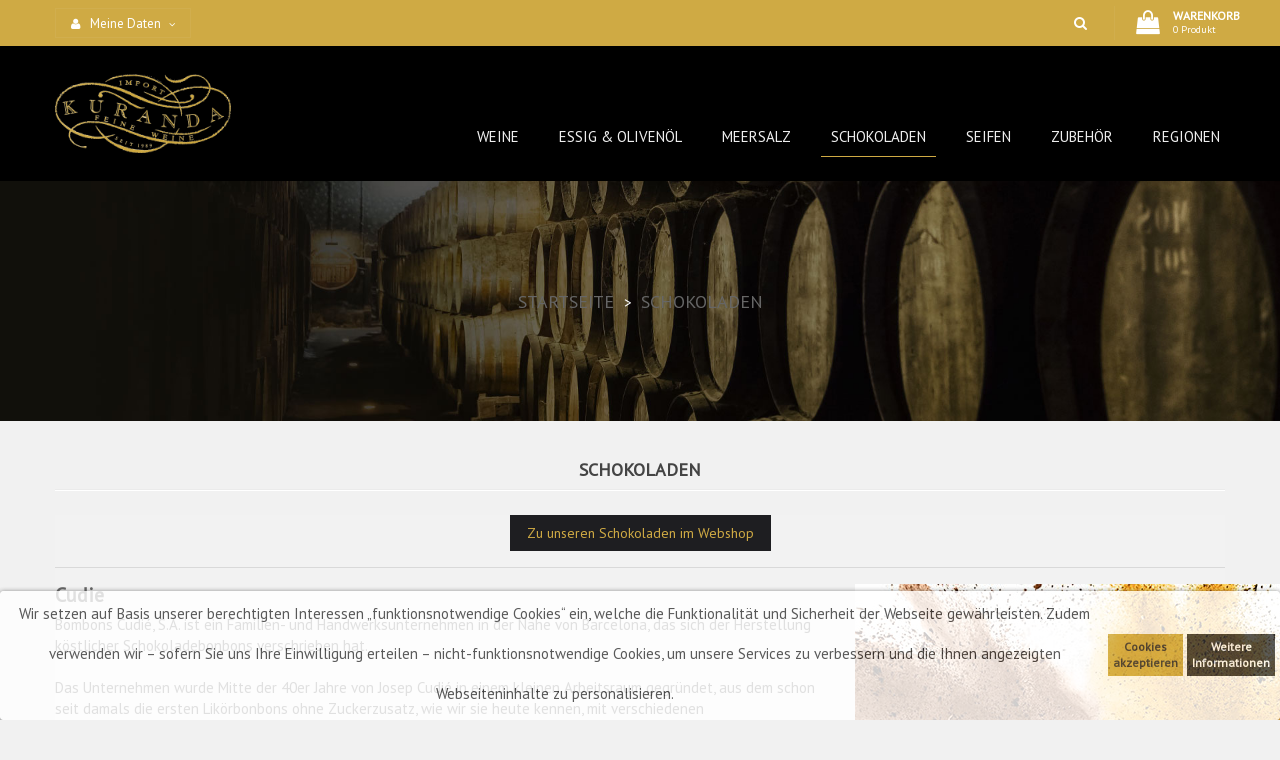

--- FILE ---
content_type: text/html; charset=utf-8
request_url: https://www.kuranda.at/content/11-schokoladen
body_size: 10092
content:
<!doctype html>
<html lang="de">

    <head>
        
            
  <meta charset="utf-8">


  <meta http-equiv="x-ua-compatible" content="ie=edge">



  <title>Schokoladen</title>
  <meta name="description" content="">
  <meta name="keywords" content="">
    


  <meta name="viewport" content="width=device-width, initial-scale=1">



  <link rel="icon" type="image/vnd.microsoft.icon" href="/img/favicon.ico?1686037612">
  <link rel="shortcut icon" type="image/x-icon" href="/img/favicon.ico?1686037612">



    <link rel="stylesheet" href="https://www.kuranda.at/themes/wine_home2/assets/field-css/font-awesome/font-awesome.css" type="text/css" media="all">
  <link rel="stylesheet" href="https://www.kuranda.at/themes/wine_home2/assets/css/theme.css" type="text/css" media="all">
  <link rel="stylesheet" href="https://www.kuranda.at/modules/blockreassurance/views/css/front.css" type="text/css" media="all">
  <link rel="stylesheet" href="https://www.kuranda.at/themes/wine_home2/assets/field-js/fancybox/jquery.fancybox.css" type="text/css" media="all">
  <link rel="stylesheet" href="https://www.kuranda.at/modules/fieldblocksearch/fieldblocksearch.css" type="text/css" media="all">
  <link rel="stylesheet" href="https://www.kuranda.at/modules/fieldslideshow/css/style.css" type="text/css" media="all">
  <link rel="stylesheet" href="https://www.kuranda.at/modules/fieldproductcates/views/css/hook/fieldproductcates.css" type="text/css" media="all">
  <link rel="stylesheet" href="https://www.kuranda.at/modules/fieldblockwishlist/blockwishlist.css" type="text/css" media="all">
  <link rel="stylesheet" href="https://www.kuranda.at/modules/fieldcompare//views/css/fieldcompare.css" type="text/css" media="all">
  <link rel="stylesheet" href="https://www.kuranda.at/modules/fieldmegamenu/views/css/hook/fieldmegamenu.css" type="text/css" media="all">
  <link rel="stylesheet" href="https://www.kuranda.at/js/jquery/ui/themes/base/minified/jquery-ui.min.css" type="text/css" media="all">
  <link rel="stylesheet" href="https://www.kuranda.at/js/jquery/ui/themes/base/minified/jquery.ui.theme.min.css" type="text/css" media="all">
  <link rel="stylesheet" href="https://www.kuranda.at/modules/callforprice/views/css/callforprice.css" type="text/css" media="all">
  <link rel="stylesheet" href="https://www.kuranda.at/modules/callforprice/views/css/codemirror_custom.css" type="text/css" media="all">
  <link rel="stylesheet" href="https://www.kuranda.at/modules/callforprice/views/css/fonts_style.css" type="text/css" media="all">
  <link rel="stylesheet" href="https://www.kuranda.at/themes/wine_home2/assets/css/custom.css" type="text/css" media="all">
  <link rel="stylesheet" href="https://www.kuranda.at/themes/wine_home2/assets/field-css/field_style.css" type="text/css" media="all">
  <link rel="stylesheet" href="https://www.kuranda.at/modules/fieldthemecustomizer/views/css/front/configCss-1.css" type="text/css" media="all">




    <script type="text/javascript" src="https://www.kuranda.at/themes/wine_home2/assets/cache/head-32aaf444.js" ></script>


  <script type="text/javascript">
        var added_to_wishlist = "The product was successfully added to your wishlist.";
        var baseDir = "https:\/\/www.kuranda.at\/";
        var baseUri = "https:\/\/www.kuranda.at\/";
        var comparator_max_item = 5;
        var compare_add_text = "The product has been added to list compare";
        var compare_button = "Go to Compare";
        var compare_remove_text = "The product was successfully removed from list compare";
        var compare_success = "Product successfully removed from the product comparison!";
        var compare_text = "Product successfully added to the product comparison!";
        var compare_title = "Compare list updated!";
        var compare_title_error = "Warning!";
        var compare_title_success = "Compare list updated!";
        var comparedProductsIds = [];
        var compared_products = [];
        var contentOnly = true;
        var fieldbs_autoscroll = true;
        var fieldbs_maxitem = "4";
        var fieldbs_minitem = "2";
        var fieldbs_navigation = false;
        var fieldbs_pagination = false;
        var fieldbs_pauseonhover = true;
        var isLogged = false;
        var loggin_required = "You must be logged in to manage your wishlist";
        var myaccout_url = "https:\/\/www.kuranda.at\/mein-Konto";
        var mywishlist_url = "https:\/\/www.kuranda.at\/wunschliste";
        var prestashop = {"cart":{"products":[],"totals":{"total":{"type":"total","label":"Gesamt","amount":0,"value":"0,00\u00a0\u20ac"},"total_including_tax":{"type":"total","label":"Gesamt (inkl. MwSt.)","amount":0,"value":"0,00\u00a0\u20ac"},"total_excluding_tax":{"type":"total","label":"Gesamtpreis o. MwSt.","amount":0,"value":"0,00\u00a0\u20ac"}},"subtotals":{"products":{"type":"products","label":"Zwischensumme","amount":0,"value":"0,00\u00a0\u20ac"},"discounts":null,"shipping":{"type":"shipping","label":"Versand","amount":0,"value":"kostenlos"},"tax":{"type":"tax","label":"enthaltene MwSt.","amount":0,"value":"0,00\u00a0\u20ac"}},"products_count":0,"summary_string":"0 Artikel","vouchers":{"allowed":0,"added":[]},"discounts":[],"minimalPurchase":0,"minimalPurchaseRequired":""},"currency":{"name":"Euro","iso_code":"EUR","iso_code_num":"978","sign":"\u20ac"},"customer":{"lastname":null,"firstname":null,"email":null,"birthday":null,"newsletter":null,"newsletter_date_add":null,"optin":null,"website":null,"company":null,"siret":null,"ape":null,"is_logged":false,"gender":{"type":null,"name":null},"addresses":[]},"language":{"name":"Deutsch (German)","iso_code":"de","locale":"de-DE","language_code":"de","is_rtl":"0","date_format_lite":"d.m.Y","date_format_full":"d.m.Y H:i:s","id":1},"page":{"title":"","canonical":null,"meta":{"title":"Schokoladen","description":"","keywords":"","robots":"index"},"page_name":"cms","body_classes":{"lang-de":true,"lang-rtl":false,"country-AT":true,"currency-EUR":true,"layout-full-width":true,"page-cms":true,"tax-display-enabled":true,"cms-id-11":true},"admin_notifications":[]},"shop":{"name":"Kuranda e.U.","logo":"\/img\/kuranda-logo-1580134009.jpg","stores_icon":"\/img\/logo_stores.png","favicon":"\/img\/favicon.ico"},"urls":{"base_url":"https:\/\/www.kuranda.at\/","current_url":"https:\/\/www.kuranda.at\/content\/11-schokoladen","shop_domain_url":"https:\/\/www.kuranda.at","img_ps_url":"https:\/\/www.kuranda.at\/img\/","img_cat_url":"https:\/\/www.kuranda.at\/img\/c\/","img_lang_url":"https:\/\/www.kuranda.at\/img\/l\/","img_prod_url":"https:\/\/www.kuranda.at\/img\/p\/","img_manu_url":"https:\/\/www.kuranda.at\/img\/m\/","img_sup_url":"https:\/\/www.kuranda.at\/img\/su\/","img_ship_url":"https:\/\/www.kuranda.at\/img\/s\/","img_store_url":"https:\/\/www.kuranda.at\/img\/st\/","img_col_url":"https:\/\/www.kuranda.at\/img\/co\/","img_url":"https:\/\/www.kuranda.at\/themes\/wine_home2\/assets\/img\/","css_url":"https:\/\/www.kuranda.at\/themes\/wine_home2\/assets\/css\/","js_url":"https:\/\/www.kuranda.at\/themes\/wine_home2\/assets\/js\/","pic_url":"https:\/\/www.kuranda.at\/upload\/","pages":{"address":"https:\/\/www.kuranda.at\/adresse","addresses":"https:\/\/www.kuranda.at\/adressen","authentication":"https:\/\/www.kuranda.at\/anmeldung","cart":"https:\/\/www.kuranda.at\/warenkorb","category":"https:\/\/www.kuranda.at\/index.php?controller=category","cms":"https:\/\/www.kuranda.at\/index.php?controller=cms","contact":"https:\/\/www.kuranda.at\/kontakt","discount":"https:\/\/www.kuranda.at\/Rabatt","guest_tracking":"https:\/\/www.kuranda.at\/auftragsverfolgung-gast","history":"https:\/\/www.kuranda.at\/bestellungsverlauf","identity":"https:\/\/www.kuranda.at\/profil","index":"https:\/\/www.kuranda.at\/","my_account":"https:\/\/www.kuranda.at\/mein-Konto","order_confirmation":"https:\/\/www.kuranda.at\/bestellbestatigung","order_detail":"https:\/\/www.kuranda.at\/index.php?controller=order-detail","order_follow":"https:\/\/www.kuranda.at\/bestellverfolgung","order":"https:\/\/www.kuranda.at\/Bestellung","order_return":"https:\/\/www.kuranda.at\/index.php?controller=order-return","order_slip":"https:\/\/www.kuranda.at\/bestellschein","pagenotfound":"https:\/\/www.kuranda.at\/seite-nicht-gefunden","password":"https:\/\/www.kuranda.at\/passwort-zuruecksetzen","pdf_invoice":"https:\/\/www.kuranda.at\/index.php?controller=pdf-invoice","pdf_order_return":"https:\/\/www.kuranda.at\/index.php?controller=pdf-order-return","pdf_order_slip":"https:\/\/www.kuranda.at\/index.php?controller=pdf-order-slip","prices_drop":"https:\/\/www.kuranda.at\/angebote","product":"https:\/\/www.kuranda.at\/index.php?controller=product","search":"https:\/\/www.kuranda.at\/suche","sitemap":"https:\/\/www.kuranda.at\/Sitemap","stores":"https:\/\/www.kuranda.at\/shops","supplier":"https:\/\/www.kuranda.at\/lieferant","register":"https:\/\/www.kuranda.at\/anmeldung?create_account=1","order_login":"https:\/\/www.kuranda.at\/Bestellung?login=1"},"alternative_langs":{"de":"https:\/\/www.kuranda.at\/content\/11-schokoladen"},"theme_assets":"\/themes\/wine_home2\/assets\/","actions":{"logout":"https:\/\/www.kuranda.at\/?mylogout="},"no_picture_image":{"bySize":{"small_default":{"url":"https:\/\/www.kuranda.at\/img\/p\/de-default-small_default.jpg","width":85,"height":101},"cart_default":{"url":"https:\/\/www.kuranda.at\/img\/p\/de-default-cart_default.jpg","width":125,"height":152},"home_default":{"url":"https:\/\/www.kuranda.at\/img\/p\/de-default-home_default.jpg","width":270,"height":320},"feature_default":{"url":"https:\/\/www.kuranda.at\/img\/p\/de-default-feature_default.jpg","width":370,"height":438},"medium_default":{"url":"https:\/\/www.kuranda.at\/img\/p\/de-default-medium_default.jpg","width":452,"height":538},"large_default":{"url":"https:\/\/www.kuranda.at\/img\/p\/de-default-large_default.jpg","width":508,"height":602}},"small":{"url":"https:\/\/www.kuranda.at\/img\/p\/de-default-small_default.jpg","width":85,"height":101},"medium":{"url":"https:\/\/www.kuranda.at\/img\/p\/de-default-feature_default.jpg","width":370,"height":438},"large":{"url":"https:\/\/www.kuranda.at\/img\/p\/de-default-large_default.jpg","width":508,"height":602},"legend":""}},"configuration":{"display_taxes_label":true,"display_prices_tax_incl":true,"is_catalog":false,"show_prices":true,"opt_in":{"partner":false},"quantity_discount":{"type":"price","label":"Preis"},"voucher_enabled":0,"return_enabled":0},"field_required":[],"breadcrumb":{"links":[{"title":"Startseite","url":"https:\/\/www.kuranda.at\/"},{"title":"Schokoladen","url":"https:\/\/www.kuranda.at\/content\/11-schokoladen"}],"count":2},"link":{"protocol_link":"https:\/\/","protocol_content":"https:\/\/"},"time":1769510503,"static_token":"36cc965ebf8b434b56a2e2c131ef17d7","token":"886f49455d4e093470a967d16a4e7ff0"};
        var productcompare_max_item = "You cannot add more than 5 product(s) to the product comparison";
        var productcompare_url = "https:\/\/www.kuranda.at\/module\/fieldcompare\/FieldCompareProduct";
        var psr_icon_color = "#F19D76";
        var search_url = "https:\/\/www.kuranda.at\/suche";
        var static_token = "36cc965ebf8b434b56a2e2c131ef17d7";
        var wishlistProductsIds = "";
        var wishlist_button = "Go to my wishlist!";
        var wishlist_button_login = "Go to Login!";
        var wishlist_title_error = "Warning!";
        var wishlist_title_success = "My wishlist updated!";
      </script>



  <!-- emarketing start -->

<!-- Global site tag (gtag.js) - Google Ads: 622207999 -->
<script async src="https://www.googletagmanager.com/gtag/js?id=AW-622207999"></script>
<script>
  window.dataLayer = window.dataLayer || [];
  function gtag(){dataLayer.push(arguments);}
  gtag('js', new Date());

  gtag('config', 'AW-622207999');
</script>

<!-- emarketing end --><style>
	.lgcookieslaw_banner {
		display:none;
		width:100%;
		position:fixed;
		left:0;
		repeat-x scroll left top;
		background: #ffffff;
		border-color: #ffffff;
		border-left: 1px solid #ffffff;
		border-radius: 3px 3px 3px 3px;
		border-right: 1px solid #ffffff;
		color: #333333 !important;
		z-index: 99999;
		border-style: solid;
		border-width: 1px;
		margin: 0;
		outline: medium none;
		text-align: center;
		vertical-align: middle;
		text-shadow: 0 0 0 0;
		-webkit-box-shadow: 0px 1px 5px 0px #333333;
		-moz-box-shadow:    0px 1px 5px 0px #333333;
		box-shadow:         0px 1px 5px 0px #333333;
		font-size: 12px;
	
		bottom:0;;
		opacity:0.8;
	
	}

	.lgcookieslaw_banner > form
	{
		position:relative;
	}

	.lgcookieslaw_banner span.lgcookieslaw_btn
	{
		border-color: #cfaa44 !important;
		background: #cfaa44 !important;
		color: #333333 !important;
		text-align: center;
		margin: 5px 0px 5px 0px;
		padding: 5px 5px;
		display: inline-block;
		border: 0;
		font-weight: bold;
		height: 26px;
		line-height: 16px;
		width: auto;
		font-size: 12px;
		cursor: pointer;
	}

	.lgcookieslaw_banner span:hover.lgcookieslaw_btn
	{
		moz-opacity:0.85;
		opacity: 0.85;
		filter: alpha(opacity=85);
	}

	.lgcookieslaw_banner a.lgcookieslaw_btn
	{
		border-color: #333333;
		background: #333333;
		color: #FFFFFF !important;
		margin: 5px 0px 5px 0px;
		text-align: center;
		padding: 5px 5px;
		display: inline-block;
		border: 0;
		font-weight: bold;
		height: 26px;
		line-height: 16px;
		width: auto;
		font-size: 12px;
	}

	@media (max-width: 768px) {
		.lgcookieslaw_banner span.lgcookieslaw_btn,
		.lgcookieslaw_banner a.lgcookieslaw_btn {
			height: auto;
		}
	}

	.lgcookieslaw_banner a:hover.lgcookieslaw_btn
	{
		border-color: #333333;
		background: #333333;
		color: #FFFFFF !important;
		moz-opacity:0.85;
		opacity: 0.85;
		filter: alpha(opacity=85);
	}

	.lgcookieslaw_close_banner_btn
	{
		cursor:pointer;
		height:21px;
		max-width:21px;
		width:21px;
	}

	.lgcookieslaw_container {
		display:table;
		margin: 0 auto;
	}

	.lgcookieslaw_button_container {
		display:table-cell;
		padding:0px;
		vertical-align: middle;
	}

	.lgcookieslaw_button_container div{
		display:table-cell;
		padding: 0px 4px 0px 0px;
		vertical-align: middle;
	}

	.lgcookieslaw_message {
		display:table-cell;
		font-size: 12px;
		padding:2px 5px 5px 5px;
		vertical-align: middle;
	}

	.lgcookieslaw_message p {
		margin: 0;
		color: #333333 !important;
	}

	.lgcookieslaw_btn-close {
		position:absolute;
		right:5px;
		top:5px;
	}
</style>

<script type="text/javascript">
    function closeinfo(accept)
    {
        var banners = document.getElementsByClassName("lgcookieslaw_banner");
        if( banners ) {
            for (var i = 0; i < banners.length; i++) {
                banners[i].style.display = 'none';
            }
        }

        if (typeof accept != 'undefined' && accept == true) {
            setCookie("__lglaw", 1, 31536000);
        }
    }

    function checkLgCookie()
    {
        return document.cookie.match(/^(.*;)?\s*__lglaw\s*=\s*[^;]+(.*)?$/);
    }

    function setCookie(cname, cvalue, exdays) {
        var d = new Date();
        d.setTime(d.getTime() + (exdays * 1000));
        var expires = "expires=" + d.toUTCString();
        document.cookie = cname + "=" + cvalue + ";" + expires + ";path=/";
    }

    var lgbtnclick = function(){
        var buttons = document.getElementsByClassName("lgcookieslaw_btn_accept");
        if( buttons != null ) {
            for (var i = 0; i < buttons.length; i++) {
                buttons[i].addEventListener("click", function () {
                    closeinfo(true);
                                        location.reload(true);
                                        
                });
            }
        }
    };

    window.addEventListener('load',function(){
        if( checkLgCookie() ) {
            closeinfo();
        } else {
            
                        var banners = document.getElementsByClassName("lgcookieslaw_banner");
            if( banners ) {
                for (var i = 0; i < banners.length; i++) {
                    banners[i].style.display = "table";
                }
            }
                        
            lgbtnclick();
        }
    });

</script>
<meta property="fb:app_id" content="2374274406199299">
<meta property="og:type" content="website">
<meta property="og:site_name" content="Kuranda">
<meta property="og:locale" content="de">
<meta property="og:url" content="https://www.kuranda.at/content/11-schokoladen">
<meta property="og:title" content="Schokoladen">
<meta property="og:description" content="">
<meta property="og:image" content="https://www.kuranda.at/img/kuranda-logo-1580134009.jpg">
<meta property="og:image:alt" content="Kuranda - Schokoladen">




        


                <script type="text/javascript">
            var LANG_RTL =0;
            var langIso = 'de';
            var baseUri = 'https://www.kuranda.at/';
                        var FIELD_enableCountdownTimer = true;
                                    var FIELD_stickyMenu = true;
                                    var FIELD_stickySearch = true;
                                    var FIELD_stickyCart = true;
                                    var FIELD_mainLayout = 'fullwidth';
                        var countdownDay = 'Tag';
            var countdownDays = 'Tage';
            var countdownHour = 'Stunde';
            var countdownHours = 'Stunden';
            var countdownMinute = 'Minuten';
            var countdownMinutes = 'Minuten';
            var countdownSecond = 'Sekunde';
            var countdownSeconds = 'Secs';
        </script>
    </head>
    <body id="cms" class="lang-de country-at currency-eur layout-full-width page-cms tax-display-enabled cms-id-11 fullwidth">
                

        <main>
            
                            
            <header id="header">
                <nav class="header-nav">
                    <div class="container">
                        <div class="row">
                            <div class="nav1 col-md-6 col-sm-12 col-xs-12">
                                <div class="mobile_links-wrapper">
<div id="mobile_links" class="dropdown js-dropdown">
    <span class="expand-more" data-toggle="dropdown"><i class="fa fa-user"></i>Meine Daten<i class="fa fa-caret-down"></i></span>
    <ul class="dropdown-menu">
    <li>
    <a href="https://www.kuranda.at/mein-Konto" title="Meine Daten" rel="nofollow"><i class="fa fa-user"></i>  Meine Daten</a></li>
     <li>
    <a href="https://www.kuranda.at/contact-us" title="Kontaktieren Sie uns" rel="nofollow"><i class="fa fa-user"></i>  Kontaktieren Sie uns</a></li>
    <li>
        <a class="link-myaccount" href="https://www.kuranda.at/warenkorb?action=show" title="Mein Warenkorb" rel="nofollow">
        <i class="fa fa-shopping-cart"></i>Mein Warenkorb
        </a>
    </li>
        <li>
      <a
        href="https://www.kuranda.at/mein-Konto"
        title="Log in to your customer account"
        rel="nofollow"
      >
        <i class="fa fa-user"></i>
        <span>Anmelden</span>
      </a>
      </li>
    </ul>
</div>
</div>

                            </div>
                            <div class="nav col-md-6 col-sm-12 col-xs-12">    
                                     <div id="sticky_top">
                                      <div id="cart_block_top" class="sticky_top">
  <div class="blockcart cart-preview inactive" data-refresh-url="//www.kuranda.at/module/ps_shoppingcart/ajax">
        <div class="click-cart">
        <span class="unline_cart">
            <span class="cart-products-count">0</span>
            <span class="cart-item-top">Produkt -</span>
            <span class="cart-total-top">0,00 €</span>
         </span>
        <span class="shopping-cart">
        <span class="fa fa-shopping-bag">
        </span>
        <span class="your-cart">Warenkorb</span>
        <span class="cart-products-count">0&nbsp;Produkt</span>
        </span>
        </div>
<div class="cart_top_ajax">
      <div class="card-block-top" style="border-top:none">
      Sie haben keine Produkte im Warenkorb
      </div>
      <div class="card-block-top">
    <div class="totals-top">
      <span class="label-top">Gesamt (inkl. MwSt.)</span>
      <span class="value-top price">0,00 €</span>
    </div>
    <div class="totals-top">
      <span class="label-top">enthaltene MwSt.</span>
      <span class="value-top price">0,00 €</span>
    </div>
  </div>
  <div class="card-block-top">
  <a href="//www.kuranda.at/warenkorb?action=show" class="view-cart">Warenkorb ansehen</a>
  </div>
</div>
<script type="text/javascript">
$(document).ready(function () {
	$(".click-cart").click(function(e) {
        $(".cart_top_ajax").slideToggle();
		$(".click-cart").toggleClass('active');
		
		e.stopPropagation();
    });
	$("body").click(function(e) {
         $(".cart_top_ajax").slideUp();
		 $(".click-cart").removeClass('active');
    });
});
</script>
</div>
</div>

<!-- block seach mobile -->
<!-- Block search module TOP -->
<div id="search_block_top" class="dropdown js-dropdown">
<div class="current fa fa-search expand-more" data-toggle="dropdown"></div>
<div class="dropdown-menu">
   <div class="field-search">
    	<form method="get" action="https://www.kuranda.at/suche" id="searchbox">
            <input type="hidden" name="controller" value="search" />
                                <input type="hidden" name="orderby" value="position" />
                <input type="hidden" name="orderway" value="desc" />
                <input class="search_query" type="text" id="search_query_top" name="search_query" value=""  placeholder="Keyword"/>
                <button type="submit" name="submit_search" class="btn button-search">
                    <span class="icon-search"></span>
                </button>
    	</form>
            </div>
    </div>
</div>
<!-- /Block search module TOP -->
<div id="lgcookieslaw_banner" class="lgcookieslaw_banner">
					<div class="lgcookieslaw_container">
						<div class="lgcookieslaw_message"><p>Wir setzen auf Basis unserer berechtigten Interessen „funktionsnotwendige Cookies“ ein, welche die Funktionalität und Sicherheit der Webseite gewährleisten. Zudem verwenden wir – sofern Sie uns Ihre Einwilligung erteilen – nicht-funktionsnotwendige Cookies, um unsere Services zu verbessern und die Ihnen angezeigten Webseiteninhalte zu personalisieren.</p></div>
							<div class="lgcookieslaw_button_container">
					<div>
												<span id="lgcookieslaw_accept" class="lgcookieslaw_btn lgcookieslaw_btn_accept" onclick="closeinfo(true)">Cookies akzeptieren</span>
					</div>
					<div>
						<a id="lgcookieslaw_info" class="lgcookieslaw_btn"  href="https://www.kuranda.at/content/2-datenschutzerklaerung" >
							Weitere Informationen
						</a>
					</div>
				</div>
					</div>
					</div>

                                    </div>
                            </div>
                        </div>
                    </div>
                </nav>
                <div class="header-top">
                    <div class="container">
                        <div class="logo_header">
                            <a href="https://www.kuranda.at/">
                                <img class="img-responsive logo" src="/img/kuranda-logo-1580134009.jpg" alt="Kuranda e.U.">
                            </a>
                        </div>
                    <!-- MEGAMENU -->
                    <div class="right-menu">
                          <div class="right-menu-hidden">
                          </div>
                        <div id="header_menu" class="visible-lg visible-md">
                            <div class="container">
                                <div class="row">
                                    
    <nav id="fieldmegamenu-main" class="fieldmegamenu inactive">
        <ul>
            
                <li class="root root-3 ">
                    <div class="root-item no-description">

                                                    <div class="title title_font"><span class="title-text">Weine</span><span class="icon-has-sub fa fa-angle-down"></span></div>
                                                        
                    </div>

                                            <ul class="menu-items  col-xs-12">

                            
                                                            
                                    <li class="menu-item menu-item-1 depth-1 category   ">

                                        
                                            <div class="title title_font">
                                                <a href="https://www.kuranda.at/1006-portugal" >                                                    Portugal
                                                                                                        </a>                                            </div>

                                        

                                                                                </li>
                                    
                                    
                                    
                                                                
                                    <li class="menu-item menu-item-2 depth-1 category   ">

                                        
                                            <div class="title title_font">
                                                <a href="https://www.kuranda.at/1007-spanien" >                                                    Spanien
                                                                                                        </a>                                            </div>

                                        

                                                                                </li>
                                    
                                    
                                    
                                                                
                                    <li class="menu-item menu-item-3 depth-1 category   ">

                                        
                                            <div class="title title_font">
                                                <a href="https://www.kuranda.at/1008-tokaj" >                                                    Tokaj - Ungarn
                                                                                                        </a>                                            </div>

                                        

                                                                                </li>
                                    
                                    
                                    
                                                                
                                    <li class="menu-item menu-item-4 depth-1 category   ">

                                        
                                            <div class="title title_font">
                                                <a href="https://www.kuranda.at/1002-altweine_raritaeten" >                                                    Altweine & Raritäten
                                                                                                        </a>                                            </div>

                                        

                                                                                </li>
                                    
                                    
                                    
                                                                
                                    <li class="menu-item menu-item-11 depth-1 category   ">

                                        
                                            <div class="title title_font">
                                                <a href="https://www.kuranda.at/1034-spirituosen" >                                                    Spirituosen
                                                                                                        </a>                                            </div>

                                        

                                        
                                    
                                                                            </li>
                                    
                                                            </ul>
                        
                </li>

            
                <li class="root root-7 ">
                    <div class="root-item no-description">

                        <a href="/1031-essig-olivenoel" >                            <div class="title title_font"><span class="title-text">Essig &amp; Olivenöl</span><span class="icon-has-sub fa fa-angle-down"></span></div>
                                                        </a>
                    </div>

                                            <ul class="menu-items  col-xs-12">

                            
                                                            
                                    <li class="menu-item menu-item-9 depth-1 category   ">

                                        
                                            <div class="title title_font">
                                                <a href="https://www.kuranda.at/1032-sherry-essig" >                                                    Sherry Essig
                                                                                                        </a>                                            </div>

                                        

                                                                                </li>
                                    
                                    
                                    
                                                                
                                    <li class="menu-item menu-item-10 depth-1 category   ">

                                        
                                            <div class="title title_font">
                                                <a href="https://www.kuranda.at/1033-olivenoel" >                                                    Olivenöl
                                                                                                        </a>                                            </div>

                                        

                                        
                                    
                                                                            </li>
                                    
                                                            </ul>
                        
                </li>

            
                <li class="root root-11 ">
                    <div class="root-item no-description">

                        <a href="/content/16-meersalz" >                            <div class="title title_font"><span class="title-text">Meersalz</span></div>
                                                        </a>
                    </div>

                    
                </li>

            
                <li class="root root-9 ">
                    <div class="root-item no-description">

                        <a href="/content/11-schokoladen" >                            <div class="title title_font"><span class="title-text">Schokoladen</span></div>
                                                        </a>
                    </div>

                    
                </li>

            
                <li class="root root-10 ">
                    <div class="root-item no-description">

                        <a href="/content/15-seifen" >                            <div class="title title_font"><span class="title-text">Seifen</span></div>
                                                        </a>
                    </div>

                    
                </li>

            
                <li class="root root-8 ">
                    <div class="root-item no-description">

                        <a href="/1005-zubehoer" >                            <div class="title title_font"><span class="title-text">Zubehör</span></div>
                                                        </a>
                    </div>

                    
                </li>

            
                <li class="root root-5 ">
                    <div class="root-item no-description">

                                                    <div class="title title_font"><span class="title-text">Regionen</span><span class="icon-has-sub fa fa-angle-down"></span></div>
                                                        
                    </div>

                                            <ul class="menu-items  col-xs-12">

                            
                                                            
                                    <li class="menu-item menu-item-6 depth-1 cmspage   ">

                                        
                                            <div class="title">
                                                <a href="https://www.kuranda.at/content/6-portugal" >                                                    Portugal
                                                                                                        </a>                                            </div>

                                        

                                                                                </li>
                                    
                                    
                                    
                                                                
                                    <li class="menu-item menu-item-7 depth-1 cmspage   ">

                                        
                                            <div class="title">
                                                <a href="https://www.kuranda.at/content/7-spanien" >                                                    Spanien
                                                                                                        </a>                                            </div>

                                        

                                                                                </li>
                                    
                                    
                                    
                                                                
                                    <li class="menu-item menu-item-8 depth-1 cmspage   ">

                                        
                                            <div class="title">
                                                <a href="https://www.kuranda.at/content/8-ungarn-tokaj" >                                                    Ungarn - Tokaj
                                                                                                        </a>                                            </div>

                                        

                                        
                                    
                                                                            </li>
                                    
                                                            </ul>
                        
                </li>

                    </ul>
    </nav>


                                    <div class="bt_left bt_bor">
                                        <i class="fa fa-bars"></i>
                                    </div>
                                    <div class="bt_right bt_bor">
                                    </div>
                                </div>
                            </div>
                        </div>
                    </div>

                    </div>
                </div>
             
            </header>
            <div id="header_mobile_menu" class="navbar-inactive visible-sm visible-xs">
                <div class="container">
                    <div class="fieldmm-nav col-sm-12 col-xs-12">
                        <span class="brand">Menü list</span>
                        <span id="fieldmm-button"><i class="fa fa-reorder"></i></span>
                            
    <nav id="fieldmegamenu-mobile" class="fieldmegamenu inactive">
        <ul>
            
                <li class="root root-3 ">
                    <div class="root-item no-description">

                                                    <div class="title title_font"><span class="title-text">Weine</span><span class="icon-has-sub fa fa-angle-down"></span></div>
                                                        
                    </div>

                                            <ul class="menu-items  col-xs-12">

                            
                                                            
                                    <li class="menu-item menu-item-1 depth-1 category   ">

                                        
                                            <div class="title title_font">
                                                <a href="https://www.kuranda.at/1006-portugal" >                                                    Portugal
                                                                                                        </a>                                            </div>

                                        

                                                                                </li>
                                    
                                    
                                    
                                                                
                                    <li class="menu-item menu-item-2 depth-1 category   ">

                                        
                                            <div class="title title_font">
                                                <a href="https://www.kuranda.at/1007-spanien" >                                                    Spanien
                                                                                                        </a>                                            </div>

                                        

                                                                                </li>
                                    
                                    
                                    
                                                                
                                    <li class="menu-item menu-item-3 depth-1 category   ">

                                        
                                            <div class="title title_font">
                                                <a href="https://www.kuranda.at/1008-tokaj" >                                                    Tokaj - Ungarn
                                                                                                        </a>                                            </div>

                                        

                                                                                </li>
                                    
                                    
                                    
                                                                
                                    <li class="menu-item menu-item-4 depth-1 category   ">

                                        
                                            <div class="title title_font">
                                                <a href="https://www.kuranda.at/1002-altweine_raritaeten" >                                                    Altweine & Raritäten
                                                                                                        </a>                                            </div>

                                        

                                                                                </li>
                                    
                                    
                                    
                                                                
                                    <li class="menu-item menu-item-11 depth-1 category   ">

                                        
                                            <div class="title title_font">
                                                <a href="https://www.kuranda.at/1034-spirituosen" >                                                    Spirituosen
                                                                                                        </a>                                            </div>

                                        

                                        
                                    
                                                                            </li>
                                    
                                                            </ul>
                        
                </li>

            
                <li class="root root-7 ">
                    <div class="root-item no-description">

                        <a href="/1031-essig-olivenoel" >                            <div class="title title_font"><span class="title-text">Essig &amp; Olivenöl</span><span class="icon-has-sub fa fa-angle-down"></span></div>
                                                        </a>
                    </div>

                                            <ul class="menu-items  col-xs-12">

                            
                                                            
                                    <li class="menu-item menu-item-9 depth-1 category   ">

                                        
                                            <div class="title title_font">
                                                <a href="https://www.kuranda.at/1032-sherry-essig" >                                                    Sherry Essig
                                                                                                        </a>                                            </div>

                                        

                                                                                </li>
                                    
                                    
                                    
                                                                
                                    <li class="menu-item menu-item-10 depth-1 category   ">

                                        
                                            <div class="title title_font">
                                                <a href="https://www.kuranda.at/1033-olivenoel" >                                                    Olivenöl
                                                                                                        </a>                                            </div>

                                        

                                        
                                    
                                                                            </li>
                                    
                                                            </ul>
                        
                </li>

            
                <li class="root root-11 ">
                    <div class="root-item no-description">

                        <a href="/content/16-meersalz" >                            <div class="title title_font"><span class="title-text">Meersalz</span></div>
                                                        </a>
                    </div>

                    
                </li>

            
                <li class="root root-9 ">
                    <div class="root-item no-description">

                        <a href="/content/11-schokoladen" >                            <div class="title title_font"><span class="title-text">Schokoladen</span></div>
                                                        </a>
                    </div>

                    
                </li>

            
                <li class="root root-10 ">
                    <div class="root-item no-description">

                        <a href="/content/15-seifen" >                            <div class="title title_font"><span class="title-text">Seifen</span></div>
                                                        </a>
                    </div>

                    
                </li>

            
                <li class="root root-8 ">
                    <div class="root-item no-description">

                        <a href="/1005-zubehoer" >                            <div class="title title_font"><span class="title-text">Zubehör</span></div>
                                                        </a>
                    </div>

                    
                </li>

            
                <li class="root root-5 ">
                    <div class="root-item no-description">

                                                    <div class="title title_font"><span class="title-text">Regionen</span><span class="icon-has-sub fa fa-angle-down"></span></div>
                                                        
                    </div>

                                            <ul class="menu-items  col-xs-12">

                            
                                                            
                                    <li class="menu-item menu-item-6 depth-1 cmspage   ">

                                        
                                            <div class="title">
                                                <a href="https://www.kuranda.at/content/6-portugal" >                                                    Portugal
                                                                                                        </a>                                            </div>

                                        

                                                                                </li>
                                    
                                    
                                    
                                                                
                                    <li class="menu-item menu-item-7 depth-1 cmspage   ">

                                        
                                            <div class="title">
                                                <a href="https://www.kuranda.at/content/7-spanien" >                                                    Spanien
                                                                                                        </a>                                            </div>

                                        

                                                                                </li>
                                    
                                    
                                    
                                                                
                                    <li class="menu-item menu-item-8 depth-1 cmspage   ">

                                        
                                            <div class="title">
                                                <a href="https://www.kuranda.at/content/8-ungarn-tokaj" >                                                    Ungarn - Tokaj
                                                                                                        </a>                                            </div>

                                        

                                        
                                    
                                                                            </li>
                                    
                                                            </ul>
                        
                </li>

                    </ul>
    </nav>


                    </div>
                </div>
            </div>
            <!--END MEGAMENU -->

            <!-- SLIDER SHOW -->
                        <!--END SLIDER SHOW -->
            
                
<aside id="notifications">
  <div class="container">
    
    
    
      </div>
</aside>
            
            <section id="wrapper" class="active_grid">
                <h2 style="display:none !important">.</h2>
                
                        
                            <nav data-depth="2" class="breadcrumb hidden-sm-down">
    <ol itemscope itemtype="http://schema.org/BreadcrumbList">
                    
                <li itemprop="itemListElement" itemscope itemtype="http://schema.org/ListItem">
                    <a itemprop="item" href="https://www.kuranda.at/">
                        <span itemprop="name">Startseite</span>
                    </a>
                    <meta itemprop="position" content="1">
                </li>
            
                    
                <li itemprop="itemListElement" itemscope itemtype="http://schema.org/ListItem">
                    <a itemprop="item" href="https://www.kuranda.at/content/11-schokoladen">
                        <span itemprop="name">Schokoladen</span>
                    </a>
                    <meta itemprop="position" content="2">
                </li>
            
            </ol>
            <div class="bn-top">
                <p><img class="img-responsive" src="https://host31.ssl-net.net/kuranda_at/img/cms/header_pages.jpg" width="1920" height="360" /></p>
        
        </div>
    </nav>                        
                    <div class="container">
                        

                        
                                                    

                            
  <div id="content-wrapper">
    

  <section id="main">

    
      
        <header class="page-header">
          <h1>
  Schokoladen
</h1>
        </header>
      
    

    
  <section id="content" class="page-content page-cms page-cms-11">

    
      <div class="row">
<div class="col-md-12 text-center"><a href="/1003-schokoladen" class="btn btn-default">Zu unseren Schokoladen im Webshop</a><hr /></div>
<div class="col-md-8">
<h2>Cudie</h2>
<p>Bombons Cudié, S.A. ist ein Familien- und Handwerksunternehmen in der Nähe von Barcelona, das sich der Herstellung köstlicher Schokoladebonbons verschrieben hat.<br /><br />Das Unternehmen wurde Mitte der 40er Jahre von Josep Cudié in einem kleinen Arbeitsraum gegründet, aus dem schon seit damals die ersten Likörbonbons ohne Zuckerzusatz, wie wir sie heute kennen, mit verschiedenen Geschmacksrichtungen kamen.<br /><br />In diesem Arbeitsraum wurden auch die Catanies erfunden, ein exquisites und weltweit bekanntes Originalrezept von Bombons Cudié, das in verschiedene Länder Europas und Amerikas exportiert wird.<br /><br />Außerdem bietet Bombons Cudié auf dem Markt viele verschiedene von Hand hergestellte Bonbonprodukte an. Klassische Kreationen in Verbindung mit innovativen Bonbons, die eine Mischung aus Originalzutaten enthalten.</p>
<p>Während der mehr als 50jährigen Geschichte von Bombons Cudié hat sich das Unternehmen neuen Markttrends angepasst, ohne dabei die sorgfältige Auswahl der Zutaten, die vollständige Produktion in Handarbeit und die Geheimnisse einer langen Familientradition aus den Augen zu verlieren. Ganz einfach, um qualitativ hochwertige Bonbons herzustellen.<br /><br /><a href="https://www.kuranda.at/img/cms/Schokolade/Katalog Cudié 2024 pdf- .pdf" target="_blank">Katalog</a><br /><br /><br /></p>
<p></p>
</div>
<div class="col-md-4"><img src="/img/cms/Schokolade/cudie_image_2.jpg" width="500" height="556" /></div>
</div>
    

    
      
    

    
      
    

  </section>


    
      <footer class="page-footer">
        
          <!-- Footer content -->
        
      </footer>
    

  </section>


  </div>


                            
                            
                
                        
                        
                    </div>
                 
            </section>
                              <footer id="footer">
                                    <div class ="Brands-block-slider">
                        <div class="container">
                                <div id="fieldbrandslider" class="block title_center horizontal_mode">
                    <h4 class="title_block title_font"><a class="title_text" href="https://www.kuranda.at/brands">Unsere Marken</a></h4>
                <div class="row">
                <div id="fieldbrandslider-manufacturers" class="grid carousel-grid owl-carousel">
                                            <div class="item">
                           <a class="img-wrapper" href="https://www.kuranda.at/brand/31-ach-brito" title="Ach Brito">
                                <img class="img-responsive" 
                                src="https://www.kuranda.at/img/m/31-field_manufacture.jpg"
                                 alt="Ach Brito" 
                               width="170"                              height="65"  
                                 />
                                                            </a>
                        </div>
                                            <div class="item">
                           <a class="img-wrapper" href="https://www.kuranda.at/brand/28-bodega-camilla-castilla" title="Bodega Camilla Castilla">
                                <img class="img-responsive" 
                                src="https://www.kuranda.at/img/m/28-field_manufacture.jpg"
                                 alt="Bodega Camilla Castilla" 
                               width="170"                              height="65"  
                                 />
                                                            </a>
                        </div>
                                            <div class="item">
                           <a class="img-wrapper" href="https://www.kuranda.at/brand/3-casa-de-sezim-guimaraes" title="Casa de Sezim - Guimaraes">
                                <img class="img-responsive" 
                                src="https://www.kuranda.at/img/m/3-field_manufacture.jpg"
                                 alt="Casa de Sezim - Guimaraes" 
                               width="170"                              height="65"  
                                 />
                                                            </a>
                        </div>
                                            <div class="item">
                           <a class="img-wrapper" href="https://www.kuranda.at/brand/23-casa-relvas" title="Casa Relvas">
                                <img class="img-responsive" 
                                src="https://www.kuranda.at/img/m/23-field_manufacture.jpg"
                                 alt="Casa Relvas" 
                               width="170"                              height="65"  
                                 />
                                                            </a>
                        </div>
                                            <div class="item">
                           <a class="img-wrapper" href="https://www.kuranda.at/brand/25-croft" title="Croft">
                                <img class="img-responsive" 
                                src="https://www.kuranda.at/img/m/25-field_manufacture.jpg"
                                 alt="Croft" 
                               width="170"                              height="65"  
                                 />
                                                            </a>
                        </div>
                                            <div class="item">
                           <a class="img-wrapper" href="https://www.kuranda.at/brand/30-cudie" title="Cudié">
                                <img class="img-responsive" 
                                src="https://www.kuranda.at/img/m/30-field_manufacture.jpg"
                                 alt="Cudié" 
                               width="170"                              height="65"  
                                 />
                                                            </a>
                        </div>
                                            <div class="item">
                           <a class="img-wrapper" href="https://www.kuranda.at/brand/14-delaforce" title="Delaforce">
                                <img class="img-responsive" 
                                src="https://www.kuranda.at/img/m/14-field_manufacture.jpg"
                                 alt="Delaforce" 
                               width="170"                              height="65"  
                                 />
                                                            </a>
                        </div>
                                            <div class="item">
                           <a class="img-wrapper" href="https://www.kuranda.at/brand/8-fonseca-porto" title="Fonseca Porto">
                                <img class="img-responsive" 
                                src="https://www.kuranda.at/img/m/8-field_manufacture.jpg"
                                 alt="Fonseca Porto" 
                               width="170"                              height="65"  
                                 />
                                                            </a>
                        </div>
                                            <div class="item">
                           <a class="img-wrapper" href="https://www.kuranda.at/brand/13-gran-clos" title="Gran Clos">
                                <img class="img-responsive" 
                                src="https://www.kuranda.at/img/m/13-field_manufacture.jpg"
                                 alt="Gran Clos" 
                               width="170"                              height="65"  
                                 />
                                                            </a>
                        </div>
                                            <div class="item">
                           <a class="img-wrapper" href="https://www.kuranda.at/brand/12-gutierrez-colosia" title="Gutiérrez Colosia">
                                <img class="img-responsive" 
                                src="https://www.kuranda.at/img/m/12-field_manufacture.jpg"
                                 alt="Gutiérrez Colosia" 
                               width="170"                              height="65"  
                                 />
                                                            </a>
                        </div>
                                            <div class="item">
                           <a class="img-wrapper" href="https://www.kuranda.at/brand/10-henriques-henriques" title="Henriques &amp; Henriques">
                                <img class="img-responsive" 
                                src="https://www.kuranda.at/img/m/10-field_manufacture.jpg"
                                 alt="Henriques &amp; Henriques" 
                               width="170"                              height="65"  
                                 />
                                                            </a>
                        </div>
                                            <div class="item">
                           <a class="img-wrapper" href="https://www.kuranda.at/brand/4-istvan-szepsy" title="Istvan Szepsy">
                                <img class="img-responsive" 
                                src="https://www.kuranda.at/img/m/4-field_manufacture.jpg"
                                 alt="Istvan Szepsy" 
                               width="170"                              height="65"  
                                 />
                                                            </a>
                        </div>
                                            <div class="item">
                           <a class="img-wrapper" href="https://www.kuranda.at/brand/5-jm-da-fonseca" title="J.M. da Fonseca">
                                <img class="img-responsive" 
                                src="https://www.kuranda.at/img/m/5-field_manufacture.jpg"
                                 alt="J.M. da Fonseca" 
                               width="170"                              height="65"  
                                 />
                                                            </a>
                        </div>
                                            <div class="item">
                           <a class="img-wrapper" href="https://www.kuranda.at/brand/27-kereskedohaz" title="Kereskedöhaz">
                                <img class="img-responsive" 
                                src="https://www.kuranda.at/img/m/27-field_manufacture.jpg"
                                 alt="Kereskedöhaz" 
                               width="170"                              height="65"  
                                 />
                                                            </a>
                        </div>
                                            <div class="item">
                           <a class="img-wrapper" href="https://www.kuranda.at/brand/18-luis-pato" title="Luis Pato">
                                <img class="img-responsive" 
                                src="https://www.kuranda.at/img/m/18-field_manufacture.jpg"
                                 alt="Luis Pato" 
                               width="170"                              height="65"  
                                 />
                                                            </a>
                        </div>
                                            <div class="item">
                           <a class="img-wrapper" href="https://www.kuranda.at/brand/32-necton" title="Necton">
                                <img class="img-responsive" 
                                src="https://www.kuranda.at/img/m/32-field_manufacture.jpg"
                                 alt="Necton" 
                               width="170"                              height="65"  
                                 />
                                                            </a>
                        </div>
                                            <div class="item">
                           <a class="img-wrapper" href="https://www.kuranda.at/brand/24-quanta-terra" title="Quanta Terra">
                                <img class="img-responsive" 
                                src="https://www.kuranda.at/img/m/24-field_manufacture.jpg"
                                 alt="Quanta Terra" 
                               width="170"                              height="65"  
                                 />
                                                            </a>
                        </div>
                                            <div class="item">
                           <a class="img-wrapper" href="https://www.kuranda.at/brand/20-quinta-de-pancas" title="Quinta de Pancas">
                                <img class="img-responsive" 
                                src="https://www.kuranda.at/img/m/20-field_manufacture.jpg"
                                 alt="Quinta de Pancas" 
                               width="170"                              height="65"  
                                 />
                                                            </a>
                        </div>
                                            <div class="item">
                           <a class="img-wrapper" href="https://www.kuranda.at/brand/7-quinta-do-romeu" title="Quinta do Romeu">
                                <img class="img-responsive" 
                                src="https://www.kuranda.at/img/m/7-field_manufacture.jpg"
                                 alt="Quinta do Romeu" 
                               width="170"                              height="65"  
                                 />
                                                            </a>
                        </div>
                                            <div class="item">
                           <a class="img-wrapper" href="https://www.kuranda.at/brand/21-quinta-dos-roques" title="Quinta dos Roques">
                                <img class="img-responsive" 
                                src="https://www.kuranda.at/img/m/21-field_manufacture.jpg"
                                 alt="Quinta dos Roques" 
                               width="170"                              height="65"  
                                 />
                                                            </a>
                        </div>
                                            <div class="item">
                           <a class="img-wrapper" href="https://www.kuranda.at/brand/11-romariz" title="Romariz">
                                <img class="img-responsive" 
                                src="https://www.kuranda.at/img/m/11-field_manufacture.jpg"
                                 alt="Romariz" 
                               width="170"                              height="65"  
                                 />
                                                            </a>
                        </div>
                                            <div class="item">
                           <a class="img-wrapper" href="https://www.kuranda.at/brand/6-rui-reguinga" title="Rui Reguinga">
                                <img class="img-responsive" 
                                src="https://www.kuranda.at/img/m/6-field_manufacture.jpg"
                                 alt="Rui Reguinga" 
                               width="170"                              height="65"  
                                 />
                                                            </a>
                        </div>
                                            <div class="item">
                           <a class="img-wrapper" href="https://www.kuranda.at/brand/26-vince-gergely" title="Vince Gergely">
                                <img class="img-responsive" 
                                src="https://www.kuranda.at/img/m/26-field_manufacture.jpg"
                                 alt="Vince Gergely" 
                               width="170"                              height="65"  
                                 />
                                                            </a>
                        </div>
                                    </div>
        </div>
    </div>
    

                        </div>
                    </div>
                               
                <div class="block_footer_main">
                    <div class="footer-center block">
                        <div class="container">
                            <div class="row">
                                <div class="col-md-3 col-sm-12 col-xs-12">     <h3 class="block-fot block-about">Über uns</h3>
<div class="block-fot block-about">
<div>Vertrieb von Weinen aus Portugal,Spanien,und Tokaj, Olivenöl, Meersalz und Seifen aus Portugal, Sherry-Essig und Schokolade aus Spanien.</div>
<div></div>
</div>
<p><a href="/content/4-uber-uns" class="btn btn-default">Mehr lesen</a><br /><br /></p>
<h3 class="block-fot block-about">Zahlarten</h3>
<div class="payment">Vorauskassa</div>
        </div>
                                <div class="col-md-6 col-sm-12 col-xs-12">     <div class="row">
<div class="col-md-6 col-sm-6 col-xs-12">
<div class="block-myac block-fot  block">
<h3>UNSER SHOP</h3>
<ul>
<li><a href="/1001-weine_spirituosen">Weine &Spirituosen</a></li>
<li>Essig & <a href="/1031-olivenoel" title="">Olivenöl</a></li>
<li><a href="/1002-altweine_raritaeten" title="">Altweine & Raritäten</a></li>
<li><a href="/content/16-meersalz">Meersalz</a></li>
<li><a href="/1003-schokoladen">Schokoladen</a></li>
<li><a href="/content/15-seifen">Seifen</a></li>
<li><a href="/content/14-unsere-vertriebspartner">Links</a></li>
</ul>
</div>
</div>
<div class="col-md-6 col-sm-6 col-xs-12">
<div class="block-info block-fot  block">
<h3>IHR KONTO</h3>
<ul>
<li><a href="/mein-Konto" title="">Meine Daten</a></li>
<li><a href="/wunschliste" title="">Wunschliste</a></li>
<li><a href="/kontakt" title="">Kundenservice</a></li>
</ul>
</div>
</div>
</div>
        </div>
                                <div class="col-md-3 col-sm-12 col-xs-12">     <div class="block-fot block-contactt">
<div class="contact-us">
<h3 class="title_font">Kontakt</h3>
LIPPENSTRASSE 6, A - 4484 KRONSTORF<br />Tel. +43 660 6354742</div>
<div class="contact-us"></div>
<div class="contact-us">
<p><a href="http://www.kuranda.at">http://www.kuranda.at</a><br /><a href="mailto:office@kuranda.at">office@kuranda.at</a></p>
<br />
<p><a href="https://www.facebook.com/kuranda.at" target="_blank"><img src="https://www.kuranda.at/img/cms/Icons/icons8-facebook-48.png" alt="" width="48" height="48" /></a></p>
</div>
</div>
        </div>
                            </div>
                        </div>
                    </div>
                            <div class="footer-bottom">
<div class="container">
<div class="row">
<div class="col-md-6 col-sm-12 col-xs-12">
<div class="fb_left">
<p>© 2020 Kuranda e.U.</p>
</div>
</div>
<div class="col-md-6 col-sm-12 col-xs-12">
<div class="fb_right"><a href="/content/12-impressum">Impressum</a> | <a href="/content/2-datenschutzerklaerung">Datenschutz</a> | <a href="/content/1-Lieferung">Verkaufs- und Lieferbedingungen</a></div>
</div>
</div>
</div>
</div>
        
                </div>

                <div id="back-top"><a href="javascript:void(0)" class="mypresta_scrollup hidden-phone"><i class="fa fa-chevron-up"></i></a></div>
                                    </footer>

        </main>
        
              <script type="text/javascript" src="https://www.kuranda.at/themes/wine_home2/assets/cache/bottom-2546ad44.js" ></script>


        
        
    </body>

</html>

--- FILE ---
content_type: text/css
request_url: https://www.kuranda.at/modules/fieldproductcates/views/css/hook/fieldproductcates.css
body_size: -187
content:
#field_productcates{
    margin-top: 50px;
}


--- FILE ---
content_type: text/css
request_url: https://www.kuranda.at/modules/fieldcompare//views/css/fieldcompare.css
body_size: 1049
content:
/* module compare */
#product_comparison .hook-reviews .comments_note .star_content {
    display: block;text-align: center;
}
#product_comparison .comments_note::after{display: none;}
#product_comparison .hook-reviews .comments_note .star_content .star{float: none;display: inline-block;}
#product_comparison .h5-name-product {
    font-size: 15px;
    margin-top: 30px;
    text-align: center;
    text-transform: uppercase;
}
.comparison_product_infos {
    color: #333;
    padding-top: 10px;
    text-align: center;
}
.comparison_product_infos p{color: #333;font-size: 12px;}
#product_comparison .add-to-cart{
    border:1px #1696ef solid;
}
#product_comparison .add-to-cart i,
#product_comparison .add-to-cart span{
    color: #1696ef;text-transform: uppercase;
}
.comparison-addcart > form {
    text-align: center;
}
#product_comparison .prices-container {
    padding: 10px 0;
}
#product_comparison .discount-percentage {
    background: #ff8800 none repeat scroll 0 0;
    border: 1px solid #ff8800;
    border-radius: 3px;
    color: #fff;
}
#product_comparison .regular-price{padding: 0px !important;}
#product_comparison .ajax_block_product.comparison_infos {
    padding-bottom: 25px;
    padding-top: 15px;
    position: relative;
}
#product_comparison .cmp_remove i {
    display: inline-block;
    font-size: 18px;
    padding-top: 4px;
}
#product_comparison .product-image-block {
    position: relative;text-align: center;
}
.td-compare-header {
    background: #b0b0b0 none repeat scroll 0 0;
    color: #333;
}

#product_comparison .cmp_remove::before {
    border-color: transparent transparent #2688da;
    border-style: solid;
    bottom: 0;
    content: "";
    display: block;
    height: 0;
    position: absolute;
    right: 0;
    width: 0;
    z-index: -1;
}
#product_comparison .cmp_remove::before {
    border-width: 0 0 40px 40px;
}
#product_comparison .cmp_remove {
    bottom: 0;
    color: white;
    display: block;
    font-weight: 900;
    line-height: 32px;
    padding-bottom: 0px;
    padding-right: 0px;
    position: absolute;
    right: 0;
    z-index: 1;
}
.compare_footer_link .button.lnk_view.btn.btn-default > span {
    text-transform: uppercase;
}
.compare_footer_link .button.lnk_view.btn.btn-default{
    padding: 10px 20px;background-color: #2688da;border-color: #2688da;color: #fff;
}
#product_comparison .product_desc {
    text-align: center;
}
#product_comparison .product_image {
    display: inline-block;
    text-align: center;
}

.list-compare-left ul li {
    color: #878787;
    display: block;
    padding: 10px 0;
    position: relative;
}
.list-compare-left ul li::after{
    position: absolute;
    content: "";
    background-color: #ddd;
    height: 1px;
    width: 100%;
    left: 0px;
    bottom: 0px;
}
.list-compare-left ul li a{
    color: #878787;
}
.compare_remove{position: absolute;top: 9px;right: 0px;cursor: pointer;}
.compare_remove i {
    font-size: 15px;
}
.dorCompareLeftSidebar {
    padding: 25px 0 20px;
}
.actions-footer-sidebar > a {
    border: 1px solid #ddd;
    display: inline-block;
    padding: 5px 12px;
}
.actions-footer-sidebar > a.dor-sidebar-compare {
    background: #2688da none repeat scroll 0 0;
    border-color: #2688da;
    color: #fff;
}
.actions-footer-sidebar > a.dor-sidebar-compare-clear{color: #333;}
.actions-footer-sidebar {
    padding-top: 15px;
}
.list-compare-left .empty {
    text-align: center;
}
.compare-hide{display: none !important;}



.PopupCompare {
    margin: 0;
    position: fixed;
    width: 360px;
    z-index: 9999999;
    right: 15px;
    top: 15px;
}
.PopupCompareInner {
    background: #fff none repeat scroll 0 0;
    border-radius: 5px;
    box-shadow: 0 0 20px rgba(0, 0, 0, 0.15);
    padding: 20px;
}
.PopupCompareInner > h3 {
    font-size: 21px;
    margin-top: 0;
}
.noty_text_body {
    align-items: center;
    display: flex;
    flex-wrap: wrap;
    flex: 1 1 auto;
}
.noty_text_body .thumbnail {
    display: inline-block;
    flex: 0 0 auto;
    height: 72px;
    margin-bottom: 0;
    margin-right: 24px;
    width: auto;
}
.noty_text_body > p {
    flex: 1 1 0;
    overflow: hidden;
    margin-bottom:0px;
}
.noty_text_body a{
    margin-top: 10px;  
}
.noty_text_body .thumbnail img{height: 100%;width: auto;}
.close-popcompare {
    position: absolute;
    right: 18px;
    top: 13px;
}
.close-popcompare i{color: #b0b0b0;}
.PopupCompareInner > h3 > i {
    display: inline-block;
    margin-right: 10px;
    position: relative;
    color: #1696ef;
}
.noty_text_body strong {
    color: #1696ef;
}
.compare a.add_to_compare.title_font.btn-product.checked .compare-button-content i:before {content: "\f068";}

--- FILE ---
content_type: text/css
request_url: https://www.kuranda.at/modules/fieldmegamenu/views/css/hook/fieldmegamenu.css
body_size: 3613
content:
/*----------------------------------------------------------------*/
/*  General Menu Styles
/*----------------------------------------------------------------*/
.fieldmegamenu a:focus{ outline:0;}
.fieldmegamenu > ul {
	display: block;
    position: relative;
	clear: both;
    margin: 0;
}
#header_menu .total_menu {
    position: relative;
}
.fieldmegamenu > ul > li {
    display: inline-block;
    font-size: 20px;
    float: left;
    text-align: left;
    text-transform: uppercase;
}
.fieldmegamenu .root-item.no-description .title{
    padding:0 15px;
    display:block;
}

.fieldmegamenu > ul > li img{max-width:100%;height: auto;}
#fieldmegamenu-mobile.fieldmegamenu > ul > li .no-description .title{color:#1e1e21;}
.fieldmegamenu .root > li {
    overflow: hidden;
}

.fieldmegamenu .root-item .title .icon-has-sub {
    font-size: 14px;
    margin-left: 10px;
    margin-top: 16px;
    vertical-align: top;
}
.fieldmegamenu .menu-items .icon{ margin-right:10px;}
.fieldmegamenu .root-item .title .icon.icon-home{
    float:none;
    margin:0;
    font-size:24px;
}
.fieldmegamenu .home_active .root-item .title .icon.icon-home{vertical-align: middle; margin-right:0; }

.fieldmegamenu .description {
    display: block;
    clear: both;
    font-size: 11px;
    color: #84888f;
}
.fieldmegamenu .menu-items {
	display:none;
    position: absolute;
    z-index: 8000;
    top: 100%;
    left: 0;
    padding: 15px;
    background: #fafafa;
    line-height: normal;
}

#header_menu .fieldmegamenu .menu-items {
	display:block;
	transform:scaleY(0);
	transform-origin: 100% 0%;
	transition:transform 0.5s ease;
}
#header_menu .fieldmegamenu .menu-items.active{
	transform:scaleY(1);
}
/* inline-block hack */
.fieldmegamenu .menu-items ul {
    font-size: 0;
}

/* General Styles */
.fieldmegamenu .menu-items li {
    font-size: 14px;
    color:#626060;
}

.fieldmegamenu .menu-items > li {
    float: left;
    padding: 0 15px;
}

.fieldmegamenu .menu-items > li.product {
    padding: 8px 15px 0px 15px;
}
.fieldmegamenu .menu-item.depth-1 > .title.title_font {
    margin: 8px 0 10px 0;
    padding: 0 0 5px 0;
    border-bottom: 1px solid #c0c0c0;
    font-size: 18px;
}
.fieldmegamenu .menu-item.depth-1 > .title a{
    color:#000;
}
.fieldmegamenu .submenu .title a{
    text-transform: capitalize;
}
.fieldmegamenu .menu-item > .title {
    padding: 7px 0;
}

.fieldmegamenu .submenu {
    overflow: hidden;
    margin-left: -1%;
    margin-right: -1%;
}

.fieldmegamenu .submenu > li {
    margin: 0 1%;
}

.fieldmegamenu .submenu > li .submenu > li {
    padding-left: 10px;
}

.fieldmegamenu .submenu > li.no-title > .submenu > li {
    padding-left: 0;
}
.fieldmegamenu .submenu .title a:before {
    content: "\f105";
    font-family: "fontawesome";
    margin-right: 5px;
}
.fieldmegamenu .submenu .title {
    float: none;
}

/* Divider */
.fieldmegamenu .menu-item.divider {
    position: relative;
    display: block;
    float: none;
    clear: both;
    margin: 0;
    padding: 1px 1%;
    width: 100%;
    border: none;
}

/* Custom Content */
.fieldmegamenu .custom-content p {
    padding: 5px 0;
}

.fieldmegamenu .custom-content ul {
    list-style-type: disc;
}

.fieldmegamenu .custom-content ol {
    list-style-type: decimal;
}

.fieldmegamenu .custom-content li {
    margin-left: 16px;
}

/* Products */

.fieldmegamenu .product .product-image{
    display: block;
}

.fieldmegamenu .product.withimage .title{
    margin-top: 10px;
}

.fieldmegamenu .depth-1.product .title{
    font-weight: normal;
    font-size: 13px;
    border: none;
    margin: 10px 0;
    padding: 0;
}

/* Manufacturers */
.fieldmegamenu .manufacturer.withimage {
    display: inline-block;
    float: none;
    vertical-align: top;
    padding: 1px 0!important;
}

.fieldmegamenu .manufacturer.withimage .title{
    margin-top: 10px;
}

.fieldmegamenu .depth-1.manufacturer .title{
    font-weight: normal;
    font-size: 13px;
    border: none;
    margin: 10px 0;
    padding: 0;
}

/* Suppliers */
.fieldmegamenu .supplier.withimage {
    display: inline-block;
    float: none;
    vertical-align: top;
    padding: 1px 0!important;
}

.fieldmegamenu .supplier.withimage .title{
    margin-top: 10px;
}

.fieldmegamenu .depth-1.supplier .title{
    font-weight: normal;
    font-size: 13px;
    border: none;
    margin: 10px 0;
    padding: 0;
}
.fieldmegamenu .menu-items li.customcontent_women {
    margin-top: 5px;
    width: 40%;
}

/* Column System */
[class*="menucol-"] {
    float: left;
}

.menucol-1-1 {
    width: 100%!important;
}

.menucol-1-2 {
    width: 50%!important;
}

.menucol-1-3 {
    width: 33.33%!important;
}

.menucol-2-3 {
    width: 66.67%!important;
}

.menucol-1-4 {
    width: 25%!important;
}

.menucol-3-4 {
    width: 75%!important;
}

.menucol-1-5 {
    width: 20%!important;
}

.menucol-1-6 {
    width: 16.66%!important;
}

.menucol-1-10 {
    width: 10%!important;
}

/* Inline */
.fieldmegamenu .inline ul {
    font-size : 0;
}

.fieldmegamenu .inline li {
    display: inline-block;
    float: left;
    padding: 0 10px;
    width: 20%;
    vertical-align: top;
    font-size: 12px;
}

/* Text Alignment */
.fieldmegamenu .text-center ul,
.fieldmegamenu .text-center li {
    text-align: center;
}

.fieldmegamenu .menu-item.no-title > .title {
    display: none;
}

.fieldmegamenu .menu-item.no-description > .description {
    display: none;
}

/*----------------------------------------------------------------*/
/*  Mobile Menu Styles
/*----------------------------------------------------------------*/

#header_mobile_menu .brand{
    color: #fff;
    font-size: 18px;
    height: 25px;
    line-height: 25px;
    text-transform: uppercase;
}
#header_mobile_menu .fieldmegamenu > ul > li {
    float: none;
    clear: both;
    margin: 0;
    width: 100%;
    height: 100%;
    min-height: 0;
    border-bottom: 1px dotted #d7dce2;
    -webkit-user-select: none;
    -moz-user-select: none;
    -ms-user-select: none;
    user-select: none;
}

#header_mobile_menu .fieldmegamenu > ul > li:first-of-type {
    border-top: 1px dotted #d7dce2;
}

#header_mobile_menu .fieldmegamenu .fieldmegamenu-mobile-handle {
    display: block;
    float: right;
    font-size: 20px;
    vertical-align: middle;
    text-align: center;
    margin: 0;
    padding: 13px 10px;
    cursor: pointer;
    -webkit-user-select: none;
    -moz-user-select: none;
    -ms-user-select: none;
    user-select: none;
}

#header_mobile_menu .fieldmegamenu .menu-items {
    position: relative;
    top: 0;
    padding: 15px;
    margin: 0;
    z-index: auto;
    overflow: hidden;
    -webkit-box-shadow: 0 0px 14px 0 rgba(0, 0, 0, 0.25);
    -moz-box-shadow: 0 0px 14px 0 rgba(0, 0, 0, 0.25);
    box-shadow: 0 0px 14px 0 rgba(0, 0, 0, 0.25);
}

#header_mobile_menu .fieldmegamenu .description {
    white-space: nowrap;
}

#header_menu.fieldmegamenu-sticky{
    box-shadow: 0 0 15px rgba(0,0,0,0.6);
}
.fieldmm-nav{
    padding-bottom: 20px;
    padding-top: 20px;
    position: static;
}

#fieldmegamenu-mobile{
    background: #ffffff none repeat scroll 0 0;
    display: block;
    height: auto;
    left: -100%;
    opacity: 0;
    padding: 0 15px;
    position: absolute;
    top: 65px;
    transition: all 350ms ease 0s;
    width: 100%;
    z-index: 999998;
    -webkit-transform: translate(0px, 0px);
    transform: translate(0px, 0px);
    transition: all 350ms ease 0s;
}
#fieldmegamenu-mobile.active{
    -webkit-transform: translate(100%, 0);
    transform: translate(100%, 0);
    -webkit-box-shadow: 0 0 13px 0 rgba(0,0,0,0.45);
    -moz-box-shadow: 0 0 13px 0 rgba(0,0,0,0.45);
    box-shadow: 0 0 13px 0 rgba(0,0,0,0.45);
    opacity: 1;
}
.right_block_img_menu{padding: 15px 0 0;}
.fieldmegamenu .menu-items li.customcontent_men{padding: 0;}
.fieldmegamenu-sticky .fieldmegamenu > ul > li.demo_other_menu{display:none;}

.custom_link_feature a{text-transform: none; line-height:32px;}
.custom_link_feature a:before{  font-family: fontawesome; content: "\f105"; margin-right: 10px;}

/********************* cms_custom_link ****************/
.fieldmegamenu .menu-item.depth-1.cmspage .title{font-size:14px;  border:0;}
.fieldmegamenu .demo_custom_link_cms .menu-items > li{width:100%;}
.fieldmegamenu .demo_custom_link_cms .menu-item.depth-1 > .title a {
    font-size:14px;
    text-transform: capitalize;
    font-weight:normal;
    border:0;
    color: #1e1e21;
    transition:all 0.3s ease-in-out 0s;
}
.fieldmegamenu .demo_custom_link_cms .menu-item.depth-1 > .title a:before{
  font-family: fontawesome; 
  margin-right: 8px;  
  content: "\f105"; 
}
.fieldmegamenu .demo_custom_link_cms .menu-item.depth-1 > .title a:hover {
    
     margin-left:5px;
    transition:all 0.3s ease-in-out 0s;
}
.fieldmegamenu .left-block .button-container a.quick-view{margin-top: -15px;}
.fieldmegamenu .item-inner{
    display: inline-block;
}
@media(max-width:1200px) and (min-width:992px){
    .our-brands .brand-right li{width:140px; margin: 0 0 20px 20px !important;}
    .our-brands .brand-right li img{width:100%;}
    .brand-left iframe{width:180px;}
    .our-brands .brand-right{margin-left:5px!important;}
}
.fieldmegamenu .menu-items .icon, .fieldmegamenu .menu-items .title a:hover .icon{transition:all 0.3s ease-in-out 0s;}
.fieldmegamenu .submenu .title:hover a{margin-left:5px;transition:all 0.3s ease-in-out 0s; color:#f2532f;}
.fieldmegamenu .submenu .title a{margin-left:0;transition:all 0.3s ease-in-out 0s;}
.menu-bottom .menu-bottom-dec a:hover{background:#1e1e21;transition:all 0.3s ease-in-out 0s;}
.fieldmegamenu > ul > li img:hover{opacity:0.8;}

/******* custom-col-menu  *********/
.custom-menu-bottom img{float:left; margin-right:30px;}
.custom-menu-bottom, .custom-menu-top {min-height:160px; margin-top: -4px;}
.menu-bottom .menu-bottom-dec a{ padding: 10px 20px; background: #f2532f; color: #fff; display:inline-block; margin-top:20px;}
.menu-bottom p{margin:0;  font-size:14px;  color:#626060; text-transform: none; line-height: 24px;}
.menu-bottom h3{  font-size: 18px; color: #1e1e21;text-transform: capitalize;}

/****  our-brand *****/
.left_column_img , .right_column_img{float:left; margin-top:20px; margin-bottom:15px;max-width: 50%;}
.right_column_img{ padding-left:15px;}
.our-brands .brand-left,  .our-brands .brand-right{float:left; padding:15px 0 10px 0; }
.our-brands .brand-right{margin-left:30px;}
.our-brands .brand-right .brand-col1.row, .our-brands .brand-right .brand-col2.row{margin-left:0;margin-right:0;}
.our-brands .brand-right li{margin:0 0 20px 35px; float:left;}
.our-brands .brand-right .brand-col1.row{margin-bottom:20px;}
.our-brands .brand-right li:first-child{margin-left:0;}
.our-brands .brand-right .brand-col2 li{margin-bottom:0;}
@media(max-width:320px){
    .our-brands .brand-right li, .our-brands .brand-right .brand-col2 li{margin:0 0 15px 0;}
    .our-brands .brand-right{margin:0;}
    .our-brands img{width:100%;}
    .our-brands .brand-left{max-width:100%;;}
}
.menu-home .title-text,
.menu-home .icon-has-sub{
    display: none;
}
.demo_other_menu .menu-items{width:160px;}
.custom_link_feature li a{transition: all 0.3s ease-in-out 0s;}
.custom_link_feature li:hover a{margin-left:5px; color:#f2532f; transition: all 0.3s ease-in-out 0s;}
.menu-items > li.customcontent_customhtml{padding:0;}
.custom-col-html.custom-col1, .custom-col-html.custom-col2{padding-top:15px; padding-bottom:10px;;}
.custom-col-html p{text-transform: none; margin:20px 0 15px 0; line-height:20px;}
.custom-col3 p{margin-top:45px;}.custom-col-html a{text-transform: none; color:#f2532f;}
.custom-col-html a:hover{color:#1e1e21;}
.custom-col-html h4 {
    color: #f2532f;
    font-size: 18px;
    margin-bottom: 0;
    margin-top: 0;
    padding-left: 15px;
    text-align: center;
}
.custom-col-html.custom-col3{
    margin-top: 15px;
    min-height: 215px;
    padding-top: 0;
    text-align: justify;
}

/************* custom_link_feature *********/
.custom_link_feature a{text-transform: none; line-height:32px;}
.custom_link_feature a:before{  font-family: fontawesome; content: "\f105"; margin-right: 10px;}
   
/*----------------------------------------------------------*/
/*
/* Media Queries
/*
/*----------------------------------------------------------*/

/*---------------------------------------*/
/* width >= 1680px
/*---------------------------------------*/
@media only screen and (min-width: 1680px)
{

}

/*---------------------------------------*/
/*  1280px <= width < 1680px
/*---------------------------------------*/
@media only screen and (max-width: 1679px)
{

}

/*---------------------------------------*/
/* 1136px <= width < 1280px
/*---------------------------------------*/
@media only screen and (max-width: 1279px)
{

}

/*---------------------------------------*/
/* 1024px <= width < 1136px
/*---------------------------------------*/
@media only screen and (max-width: 1135px)
{

}

/*---------------------------------------*/
/* 960px <= width < 1024px
/*---------------------------------------*/
@media only screen and (max-width: 1023px)
{
    /*.custom-menu-bottom, .custom-menu-top{max-width:330px;}*/
    .right_block_img_menu{max-width:164px;}
}

/*---------------------------------------*/
/* 768px <= width < 960px
/*---------------------------------------*/
@media only screen and (max-width: 600px)
{
    #header_mobile_menu .fieldmegamenu .menu-items{
	padding-top: 0;
	padding-bottom: 0;
	-webkit-box-shadow: none;
	-moz-box-shadow: none;
	-ms-box-shadow: none;
	box-shadow: none;
	border: 0;
	background-color: transparent;
    }
    
    #header_mobile_menu .fieldmegamenu .menu-items > .menu-item.product, #header_mobile_menu .fieldmegamenu .root.customcontent .menu-items > .menu-item {
	text-align: center;
    }
    #header_mobile_menu .fieldmegamenu .menu-item.divider {
        padding: 0 1%;
        margin: 0;
    }

    /* force to menucol-1-4 */
    .menucol-1-5 {
        width: 25%!important;
    }

    .menucol-1-6 {
        width: 25%!important;
    }

    .menucol-1-10 {
        width: 25%!important;
    }

}

/*---------------------------------------*/
/* 640px <= width < 768px
/*---------------------------------------*/
@media only screen and (max-width: 767px)
{

}

/*---------------------------------------*/
/* 480px <= width < 640px
/*---------------------------------------*/
@media only screen and (max-width: 639px)
{
    /* force to menucol-1-3 */
    .menucol-1-4 {
        width: 33.33%!important;
    }

    /* force to menucol-2-3 */
    .menucol-3-4 {
        width: 66.67%!important;
    }

    /* force to menucol-1-3 */
    .menucol-1-5 {
        width: 33.33%!important;
    }

    .menucol-1-6 {
        width: 33.33%!important;
    }

    .menucol-1-10 {
        width: 33.33%!important;
    }
}

/*---------------------------------------*/
/* 420px <= width < 480px
/*---------------------------------------*/
@media only screen and (max-width: 479px)
{
    /* force to menucol-1-2 */
    .menucol-1-3 {
        width: 50%!important;
    }

    .menucol-2-3 {
        width: 50%!important;
    }

    .menucol-1-4 {
        width: 50%!important;
    }

    .menucol-3-4 {
        width: 50%!important;
    }

    .menucol-1-5 {
        width: 50%!important;
    }

    .menucol-1-6 {
        width: 50%!important;
    }

    .menucol-1-10 {
        width: 50%!important;
    }

}
@media (min-width: 768px) {
    .fieldmegamenu .menu-items {
	max-width: 720px; 
    }
}
@media (min-width: 992px) {
    .fieldmegamenu .menu-items {
	max-width: 940px; 
    }
}
@media (min-width: 1200px) {
    .fieldmegamenu .menu-items {
	max-width: 1170px; 
    }
}
/*---------------------------------------*/
/* 0 <= width < 359px
/*---------------------------------------*/
@media only screen and (max-width: 419px)
{
    .custom-menu-bottom .menu-bottom-dec, .custom-menu-top .menu-bottom-dec{
	
    }
}

/*---------------------------------------*/
/* 0px <= width < 320px
/*---------------------------------------*/
@media only screen and (max-width: 319px)
{
.brand-left iframe{width:150px;}
}
@media(max-width:1199px){
   .fieldmegamenu > ul > li .right_block_img_menu img{width:160px!important;}
}
@media(max-width:991px){
/*    .custom-col-html.custom-col3{
	margin: 15px 0 0 0;
	padding-right: 0;
	padding-left: 0;
	min-height: 1px;
    }*/
    .custom-col-html h4{
	padding: 0;
    }
    .custom-col3 p{
	margin-top: 20px;
	margin-bottom: 0;
	text-align: justify;
    }
    .fieldmegamenu .menu-items > li.product .product-name{
	padding-top: 25px;
    }
    .fieldmegamenu .menu-items > li.product,
    #header_mobile_menu .fieldmegamenu .menu-items{
	padding-bottom: 10px;
	padding-left: 0;
	padding-right: 0;
    }
    #header_mobile_menu .fieldmegamenu .menu-items{
	margin-bottom: 10px;
    }
    .custom-col-html{
	float:left;
    }
    .fieldmegamenu .root-item .title .icon-has-sub{display: none;}
    #header_mobile_menu{background-color: transparent !important;}
    .fieldmm-nav{
	position: relative;
    }
    #header_mobile_menu .fieldmegamenu > ul > li{background:transparent;}
   #fieldmegamenu-mobile.fieldmegamenu > ul > li .no-description .title{background:transparent;}
   #header_mobile_menu .fieldmegamenu .menu-items > .menu-item{text-align:left;}
   .fieldmegamenu .root-item{width: 80%; float: left;}
   .fieldmegamenu .root-item.no-description .title{line-height: 1; padding: 13px 0;}
   .fieldmegamenu .root-item .title .icon-has-sub{margin-top: 3px;}
   #header_mobile_menu .fieldmegamenu > ul > li{float: left;}
   .custom-col-html.custom-col3{border-width: 0;-webkit-box-shadow: none; -moz-box-shadow: none; box-shadow: none;}
   #header_mobile_menu .fieldmegamenu .menu-items,
   .fieldmegamenu .menu-items > li.product{
       padding-top:0;
       margin-bottom: 0;
       background:transparent;
       box-shadow: none;
       border:none;
   }
   .fieldmegamenu .menu-items > li.product{
       padding-left:15px;
       padding-right:15px;
       padding-bottom:0px;
   }
   .right_block_img_menu {
	max-width: 100%;
	padding-top: 10px;
    }
   .fieldmegamenu > ul > li .right_block_img_menu img{width:auto!important;}
   .custom-menu-bottom img {
	float: none;
	margin-right: 0;
	margin-top: 15px;
    }
    .fieldmegamenu .menu-items > li.product {
	margin-bottom: 0 !important;
    }

    #header_mobile_menu .fieldmegamenu .menu-women .menu-items > .menu-item{
        width:33.333% !important;
    }
    #header_mobile_menu .fieldmegamenu .menu-women .menu-items li.customcontent_women{
        width:100% !important;
    }
     #header_mobile_menu .fieldmegamenu .root:not(.demo_custom_link_cms).customcontent .menu-items > .menu-item .custom-col-html{
        width:33.333% !important;
    }
}
@media(max-width:767px){
    #header_mobile_menu .fieldmegamenu .root:not(.demo_custom_link_cms) .menu-items > .menu-item {
        width: 50%!important;
        margin: 0 0 10px;
    }
    #header_mobile_menu .fieldmegamenu .root:not(.demo_custom_link_cms) .menu-items > .menu-item.customcontent_men{width: 100%!important;}
    /*.left_column_img , .right_column_img{max-width:100%}*/
    #header_mobile_menu .fieldmegamenu .root:not(.demo_custom_link_cms).customcontent .menu-items > .menu-item .custom-col-html,
    #header_mobile_menu .fieldmegamenu .root:not(.demo_custom_link_cms).menu-women .menu-items > .menu-item{
        width:33.333% !important;
    }
    #header_mobile_menu .fieldmegamenu .root:not(.demo_custom_link_cms).customcontent .menu-items > .menu-item,
    #header_mobile_menu .fieldmegamenu .root:not(.demo_custom_link_cms).menu-women .menu-items li.customcontent_women{
        width:100% !important;
    }
}
@media(max-width:568px) and (min-width:415px){
    .menu-bottom .menu-bottom-dec a{
        margin-top:10px;
    }
    .custom-col3 p{
    margin-top: 20px;
    margin-bottom: 0;
    text-align: justify;
    -webkit-line-clamp: 6;
    max-height: 140px;
    display: -webkit-box;
    overflow: hidden;
    -webkit-box-orient: vertical;
    text-overflow: ellipsis;
    }
}
@media(max-width:414px){
    #header_mobile_menu .fieldmegamenu .root:not(.demo_custom_link_cms).customcontent .menu-items > .menu-item .custom-col-html,
    #header_mobile_menu .fieldmegamenu .root:not(.demo_custom_link_cms).customcontent .menu-items > .menu-item,
    #header_mobile_menu .fieldmegamenu .root:not(.demo_custom_link_cms).menu-women .menu-items > .menu-item{
        width:100% !important;
    }
    #header_mobile_menu .fieldmegamenu .root:not(.demo_custom_link_cms) .menu-items > .menu-item {
        width: 100%!important;
        margin: 0 0 10px;
    }
    .left_column_img, .right_column_img{
        max-width: 100%;
        margin:10px 0;
    }
    .custom-menu-bottom a, .custom-menu-bottom .menu-bottom-dec{
        display: inline-block;
        padding:0;
    }
    .fieldmegamenu > ul > li .right_block_img_menu{ text-align: center;}
       
}
@media(max-width:320px){
    .fieldmm-nav{
        width:270px;
        display: inline-block;
    }
}

--- FILE ---
content_type: text/css
request_url: https://www.kuranda.at/modules/callforprice/views/css/callforprice.css
body_size: 2515
content:
.logo_myprestamodules{
  float: left;
  margin-right: 10px;
  margin-left: 40px;
}
.title_form, .form_footer_message, .email_send_to{
  width: 50% !important;
}
@media (max-width: 1200px){
  .title_form, .form_footer_message, .email_send_to, .color_background, .color_header, .color_text{
    width: 100% !important;
  }
}
.callforprice .form-group:nth-child(2) .col-lg-2, .callforprice .form-group:nth-child(3) .col-lg-2, .callforprice .form-group:nth-child(4) .col-lg-2{
  width: 250px
}
.callforprice .display_fields{
  font-size: 14px;
  font-weight: bold;
}
.logo_myprestamodules_prod{
  width: 20px;
  margin: 5px 10px;
}
.saveCallForPrice{
  float: right;
}
#product_form .product-tab-content  .alert.alert-danger{
  display: none !important;
}
.header_call_back, .header_call_back_info, .header_call_back_preview {
  min-height: 65px;
  border-radius: 7px 7px 0 0;
}
.title_call_back, .title_call_back_preview {
  font-size: 19px;
  padding: 50px 25px 25px 25px;
  line-height: 24px;
  text-align: center;
  word-break: break-all;
}
.inform_call_block .close_block,
.gomakoil_call_block .close_block,
.gomakoil_call_block_preview .close_block_preview {
  position: absolute;
  right: 12px;
  top: 12px;
  cursor: pointer;
  text-align: center;
}

.inform_call_block .close_block i,
.gomakoil_call_block .close_block i,
.gomakoil_call_block_preview .close_block_preview i {
  font-size: 20px;
}

.gomakoilFreeCall{
  position: absolute;
  z-index: 10;
  cursor: pointer;
}

.gomakoilFreeCall:hover div{
  text-decoration: underline;
}
.gomakoilFreeCall img{
  float: left;
  max-width: 50px
}
.gomakoilFreeCall div{
  font: normal 14px/12px Arial;
  float: left;
  margin: 9px 0 0 8px;
  color: rgb(79, 79, 79);
}
.gomakoil_overlay {
  width: 100%;
  height: 100%;
  background-color: #000;
  position: fixed;
  top: 0;
  left: 0;
  opacity: 0.6 ;
  z-index: 6050;
}
.captcha_freecall .form-group input{
  max-width: 225px;
}

.input_freecall_background{
  float: left;
  margin-top: 7px;
}
.input_freecall_background input{
  width: 230px !important;
}

.ajax_loading{
  position: absolute;
  width: 40px;
  height: 40px;
  top: 50%;
  left: 50%;
  margin-top: -20px;
  margin-left: -20px;
  background: url("../img/ajax_loading.gif");
  z-index: 11111;
}
.error_freecall{
  display: none;
  position: relative;
  background-color: #EFC8C8;
  border-color: #EFC8C8;
  color: #a94442;
  border-left: solid 3px #e17875;
  border-radius: 2px;
  text-align: center;
  padding: 8px 6px 8px 5px;
  width: 100%;
  margin-top: 20px;
  font-size: 15px;
}
.success_freecall{
  display: none;
  position: relative;
  background-color: #dff0d8;
  border-color: #d6e9c6;
  color: #3c763d;
  border-left: solid 3px #90cb5c;
  border-radius: 2px;
  text-align: center;
  padding: 8px 6px 8px 5px;
  width: 100%;
  margin-top: 20px;
  font-size: 15px;
}

.gomakoil_call_block, .gomakoil_call_block_preview {
  width: 550px;
  background-color: #fff;
  text-align: left;
  font-family: 'Open Sans', sans-serif;
}

.gomakoil_call_block {
  border-radius: 100%;
  position: absolute;
  z-index: 6100;
  left: 50%;
  margin: 0 0 0 -275px;
  -o-transition: all 0.4s ease-in-out;
  -moz-transition: all 0.4s ease-in-out;
  -webkit-transition: all 0.4s ease-in-out;
  transition: all 0.4s ease-in-out;
  opacity: 0;
}

.inform_call_block{
  width: 460px;
  position: absolute;
  z-index: 6100;
  left: 50%;
  margin: 0 0 0 -230px;
  background-color: #fff;
  border-radius: 10px;
  text-align: center;
}

.callback_content, .callback_content_preview{
  border-radius: 0 0 7px 7px;
}

.callback_content {
  padding: 75px 50px 50px 50px;
}

.callback_content input[type="text"], .callback_content select.form-control:not([size]):not([multiple]),
.callback_content_preview input[type="text"], .callback_content_preview select.form-control:not([size]):not([multiple]) {
    height: 50px;
}

.callback_content textarea, .callback_content_preview textarea {
  height: 100px;
}

#button_large_call, #button_large_call_preview {
  min-height: 50px;
  border-radius: 3px;
  font-weight: 400;
  word-break: break-all;
  white-space: normal;
}

.exclusive_callforprice:before, .exclusive_callforprice:after{
  display: none;
}
.add_contact_form{
  cursor: pointer;
  padding-left: 15px !important;
  padding-right: 15px !important;
}
.add_to_cart_gomakoil:before, .add_to_cart_gomakoil:after{
  display: none;
}
.progres_bar_call_for_price{
  position: absolute;
  width: 100%;
  height: 100%;
  top: 0;
  left: 0;
  background: #FFFFFF;
  opacity: 0.6;
  z-index: 111;
   display: none;
  border-radius: 7px;
}
.progres_bar_call_for_price .loading{
  position: absolute;
  top: 50%;
  left: 50%;
  margin-top: -22px;
  margin-left: -22px;
  cursor: pointer;
  z-index: 8060;
  border-radius: 5px;
}
.progres_bar_call_for_price .loading div {
  width: 44px;
  height: 44px;
  background: url('../img/ajax_loading.gif') center center no-repeat;
}

.content_info{
  font-size: 19px;
  min-height: 150px;
  padding: 75px 25px 25px 25px;
  font-family: 'Open Sans', sans-serif;
  word-break: break-all;
}

.header_call_back, .header_call_back_preview {
  position: relative;
  height: 150px;
  display: table;
  margin: 0 auto;
  width: 100%;
}

.header_call_back_info {
  position: relative;
  height: 100px;
}

.header_call_back:after, .header_call_back_info:after {
  content: "";
  position: absolute;
  bottom: -40px;
  left: 0;
  width: 0;
  height: 0;
  border-top: 40px solid;
}

.header_call_back_info:after {
  border-left: 230px solid transparent;
  border-right: 230px solid transparent;
}

.header_call_back:after {
  border-left: 275px solid transparent;
  border-right: 275px solid transparent;
}

#mpm_callforprice_form_title, #mpm_callforprice_form_title_preview{
  font-weight: 600;
}

.productNameTitle, .productNameTitle_preview {
  font-weight: 300;
}

.callback_content .input-group-addon i,
.callback_content_preview .input-group-addon i {
  font-size: 16px;
  max-font-size: 16px;
}

.callback_content .input-group-addon,
.callback_content_preview .input-group-addon {
  border-radius: 3px 0 0 3px;
  background-color: #ffffff;
  border-color: #dadada;
}

.callback_content .form-control,
.callback_content_preview .form-control {
  border-radius: 0 3px 3px 0 !important;
  background-color: #ffffff !important;
  border: 1px solid #dadada;
  box-shadow: none !important;
  transition: none !important;
}

#mpm_callforprice_form_captcha,
#mpm_callforprice_form_captcha_preview {
  padding: 0;
  background-color: #ffffff;
}

#mpm_callforprice_form_captcha img,
#mpm_callforprice_form_captcha_preview img {
  height: 46px;
  width: max-content;
}

#mpm_callforprice_form_additional_msg, #mpm_callforprice_form_additional_msg_preview {
  text-align: center;
  word-break: break-all;
}

#inform_callback_msg_sign i,
#inform_callback_msg_sign_preview i {
  font-size: 80px;
  position: relative;
  top: 20px;
}

.mpm-callforprice-form-validation-sign {
  display: -webkit-box;
  font-size: 30px;
  position: relative;
  right: 20px;
  top: 15px;
  z-index: 2;
  color: #ff6159;
}

#header_call_back_background, #header_call_back_background_preview {
  background: url("../img/1.png") 4% -80%;
  height: 100%;
  width: 100%;
  opacity: 0.1;
  position: absolute;
  bottom: 0;
}

.callback_content .input-group .form-control:not(:first-child):not(:last-child),
.callback_content_preview .input-group .form-control:not(:first-child):not(:last-child) {
  border-radius: 0 3px 3px 0;
}

.mpm-callforprice-form-input-info-sign {
  display: none;
  color: #ff6159;
  position: absolute;
  right: 10px;
  top: 15px;
  z-index: 10;
  font-size: 20px;
}

@media (max-width: 570px){
  .gomakoil_call_block{
    width: 520px !important;
    margin: 0 0 0 -260px !important;
  }

  .header_call_back:after {
    border-left: 260px solid transparent;
    border-right: 260px solid transparent;
  }
}

@media (max-width: 520px){
  .gomakoil_call_block{
    width: 470px !important;
    margin: 0 0 0 -235px !important;
  }

  .header_call_back:after {
    border-left: 235px solid transparent;
    border-right: 235px solid transparent;
  }
}

@media (max-width: 470px){
  .gomakoil_call_block{
    width: 420px !important;
    margin: 0 0 0 -210px !important;
  }

  .header_call_back:after {
    border-left: 210px solid transparent;
    border-right: 210px solid transparent;
  }

  .inform_call_block {
    width: 420px;
    margin: 0 0 0 -210px;
  }

  .header_call_back_info:after {
    border-left: 210px solid transparent;
    border-right: 210px solid transparent;
  }

}

@media (max-width: 430px){
  .gomakoil_call_block, .inform_call_block {
    width: 380px !important;
    margin: 0 0 0 -190px !important;
  }

  .gomakoil_call_block .form-group {
    margin-bottom: 0.5rem;
  }

  .header_call_back:after, .header_call_back_info:after {
    border-left: 190px solid transparent;
    border-right: 190px solid transparent;
    bottom: -25px;
    border-top: 25px solid;
  }

  .input_freecall_background input,
  .input_freecall_background{
    width: 100% !important;
  }

  #mpm_callforprice_form_captcha {
    display: block;
    border: none !important;
    margin-bottom: 16px;
  }

  .callback_content input[type="text"], .callback_content select.form-control:not([size]):not([multiple]) {
    height: auto;
  }

  .callback_content {
    padding: 50px 25px 25px 25px;
  }

  .title_call_back {
    padding: 50px 0 0 0;
  }

  #mpm_callforprice_form_captcha img, #button_large_call {
    height: auto;
  }

  #mpm_callforprice_form_captcha_input {
    border-radius: 3px !important;
  }

  .mpm-callforprice-form-input-info-sign {
    top: 8px;
  }

  #gomakoilFreeCall .mpm-callforprice-validation-error .mpm-callforprice-form-validation-message {
    top: -2px;
  }
}

@media (max-width: 380px){
  .gomakoil_call_block, .inform_call_block {
    width: 330px !important;
    margin: 0 0 0 -165px !important;
  }

  .header_call_back:after, .header_call_back_info:after {
    border-left: 165px solid transparent;
    border-right: 165px solid transparent;
  }
}

@media (max-width: 330px){
  .gomakoil_call_block, .inform_call_block{
    width: 290px !important;
    margin: 0 0 0 -145px !important;
  }

  .header_call_back:after, .header_call_back_info:after {
    border-left: 145px solid transparent;
    border-right: 145px solid transparent;
  }
}

@media (max-width: 290px){
  .gomakoil_call_block, .inform_call_block{
    width: 240px !important;
    margin: 0 0 0 -1205px !important;
  }

  .header_call_back:after, .header_call_back_info:after {
    border-left: 120px solid transparent;
    border-right: 120px solid transparent;
  }
}

.mpm-callforprice-form-validation-message {
  float: right;
  border-radius: 1px;
  background: #ff6159;
  color: #ffffff;
  padding: 2px;
  font-size: 13px;
  display: none;
  position: relative;
  top: 1px;
}

#gomakoilFreeCall .mpm-callforprice-validation-error .input-group .form-control {
  border: 2px solid #ff6159;
}

#gomakoilFreeCall .mpm-callforprice-validation-error .input-group-addon {
  border: 2px solid #ff6159;
  background: #ff6159;
  color: white;
}

#gomakoilFreeCall .mpm-callforprice-validation-error #mpm_callforprice_form_captcha {
  border-right: none !important;
}

#gomakoilFreeCall .mpm-callforprice-validation-error .mpm-callforprice-form-validation-message,
#gomakoilFreeCall .mpm-callforprice-validation-error .mpm-callforprice-form-input-info-sign {
  display: block;
}

#gomakoilFreeCall #consent_checkbox_container,
#gomakoilFreeCall_preview #consent_checkbox_container {
  position: relative;
  padding-left: 35px;
  margin-bottom: 12px;
  cursor: pointer;
  font-size: 14px;
  text-align: left;
  -webkit-user-select: none;
  -moz-user-select: none;
  -ms-user-select: none;
  user-select: none;
}

#gomakoilFreeCall #consent_checkbox_container {
  visibility: hidden;
}

#gomakoilFreeCall_preview #consent_checkbox_container {
  visibility: visible;
}

/* Hide the browser's default checkbox */
#consent_checkbox_container input {
  position: absolute;
  opacity: 0;
  cursor: pointer;
}

/* Create a custom checkbox */
#consent_checkbox_container .custom-checkbox {
  position: absolute;
  top: 0;
  left: 0;
  height: 17px;
  width: 17px;
  background-color: #fff;
  border: 1px solid rgba(0, 0, 0, .15);
  border-radius: 3px;
}

#mpm_freecall_form_container_preview #consent_checkbox_container .custom-checkbox {
  border: 1px solid rgba(0, 0, 0, .15);
}

/* Create the checkmark/indicator (hidden when not checked) */
#consent_checkbox_container .custom-checkbox:after {
  content: "";
  position: absolute;
  display: none;
}

/* Show the checkmark when checked */
#consent_checkbox_container input:checked ~ .custom-checkbox:after {
  display: block;
}

#gomakoilFreeCall_preview #consent_checkbox_container input:checked ~ .custom-checkbox {
  background-color: #8e44ad;
}

/* Style the checkmark/indicator */
#consent_checkbox_container .custom-checkbox:after {
  left: 4px;
  top: 1px;
  width: 7px;
  height: 10px;
  border: solid #fff;
  border-width: 0 3px 3px 0;
  -webkit-transform: rotate(45deg);
  -ms-transform: rotate(45deg);
  transform: rotate(45deg);
}

#button_large_call.disabled-submit-btn,
#button_large_call.disabled-submit-btn:hover{
  opacity: 0.2 !important;
  cursor: not-allowed;
}


--- FILE ---
content_type: text/css
request_url: https://www.kuranda.at/modules/callforprice/views/css/codemirror_custom.css
body_size: 329
content:
.header_call_back, .header_call_back_info{
    background: #cfaa44;
}
.title_call_back, #inform_callback_msg_sign i{
    color: #ffffff;
}
.inform_call_block .close_block,
.gomakoil_call_block .close_block{
    color: #ffffff;
}

.inform_call_block,
.callback_content {
    background: #ffffff;
}
.callback_content #button_large_call{
    color: #ffffff;
    background: #cfaa44;
}

.CallForPriceLabel .product-prices.product-prices-callforprice{
    display: block !important;
}
.CallForPriceLabel .product-variants,
.CallForPriceLabel .product-prices {
    display: none;
}

.CallForPriceLabelCategory .product-price-and-shipping
{
    display: none;
}
.CallForPriceLabelCategory .product-price-and-shipping.product-price-and-shipping-callforprice
{
    display: block;
}

.header_call_back:after, .header_call_back_info:after {
    border-top-color: #cfaa44;
}

#button_large_call {
    background: #cfaa44;
    color: #ffffff;
    font-size: 18px;
}

#button_large_call:hover {
  background-color: #cfaa44;
}

#button_large_call.disabled-submit-btn:hover {
  background: #cfaa44 !important;
}

.inform_call_block .close_block i:hover,
.gomakoil_call_block .close_block i:hover {
    color: #cfaa44;
}

#mpm_callforprice_form_additional_msg {
    color: #000000;
}

#mpm_callforprice_form_title {
    font-size: 32px;
}

.productNameTitle {
    font-size: 22px;
}

#mpm_callforprice_form_additional_msg {
    font-size: 16px;
}

.inform_call_block .content_info {
    color: #000000;
}

#gomakoilFreeCall .mpm-callforprice-focused-input .input-group .form-control {
    border-color: #cfaa44;
    background-color: #ffffff;
}

#gomakoilFreeCall .mpm-callforprice-focused-input .input-group-addon {
    border-color: #cfaa44 !important;
    background-color: #cfaa44;
    color: #ffffff;
}

#gomakoilFreeCall .captcha_res-form-group .input-group-addon {
  background-color: #ffffff !important;
}

.gomakoil_call_block #consent_checkbox_container input:checked ~ .custom-checkbox {
  background-color: #cfaa44 !important;
}

.gomakoil_call_block #consent_checkbox_container #consent_message,
.gomakoil_call_block #consent_checkbox_container #consent_message p {
  color: #000000 !important;
}




--- FILE ---
content_type: text/css
request_url: https://www.kuranda.at/themes/wine_home2/assets/css/custom.css
body_size: 834
content:
/* great-vibes-regular - latin */
@font-face {
    font-family: 'Great Vibes';
    font-style: normal;
    font-weight: 400;
    src: url('../fonts/great-vibes-v14-latin-regular.eot'); /* IE9 Compat Modes */
    src: local(''),
    url('../fonts/great-vibes-v14-latin-regular.eot?#iefix') format('embedded-opentype'), /* IE6-IE8 */
    url('../fonts/great-vibes-v14-latin-regular.woff2') format('woff2'), /* Super Modern Browsers */
    url('../fonts/great-vibes-v14-latin-regular.woff') format('woff'), /* Modern Browsers */
    url('../fonts/great-vibes-v14-latin-regular.ttf') format('truetype'), /* Safari, Android, iOS */
    url('../fonts/great-vibes-v14-latin-regular.svg#GreatVibes') format('svg'); /* Legacy iOS */
}

body {
        font-family: "PT Sans", "sans-serif" !important;
        color: #666;
        font-size: 15px  !important;
        line-height: 21px !important;
}

a {
    color: #666 !important;
}

a.btn {
    color: #cfaa44 !important;
}

a:hover {
    color: #666 !important;
}

.bg_fff.block-position4 {
	display: none;
}

.block-fot ul li a {
	font-size: 15px !important;
	color: #999;
}

#header .logo {
	max-width: 100%;
	max-height: 135px;
}

#header .header-top {
	background: #000000 !important;
}

#header_menu:not(.fieldmegamenu-sticky) .fieldmegamenu .root-item.no-description .title {
	color: #efefef !important;
}

#header .nav p {
    line-height: 26px;
    height: auto !important;
}

.lgcookieslaw_banner span.lgcookieslaw_btn,
.lgcookieslaw_banner a.lgcookieslaw_btn {
    height: auto !important;
}

.your-cart {

    right: -15px !important;

}

a.slide-button {
    height: auto !important;
    font-size: 29px !important;
    padding: 10px 11px !important;
}

div.right-menu {
    padding-top: 45px;
}

#header_mobile_menu .fieldmm-nav,
#header_mobile_menu {
	background: #000 !important;
}

#index #header_mobile_menu {
	margin: 0 !important;
}

@media (max-width: 414px) {
 
    #index #header .logo {
	padding-top: 38px;
         padding-bottom: 20px;
    }
    
    div.right-menu {
        padding: 0;
    }
    
}

div.pos1 p {
    font-size: 16px;
    line-height: 21px;
    margin-bottom: 8px;
}

.h1, h1 {
	font-size: 1.775rem;
}
h1 {margin-bottom: 25px;}

#header_menu:not(.fieldmegamenu-sticky) .fieldmegamenu .menu-items::after {
	background: transparent !important;
}

.horizontal_mode .add-to-cart {
	max-width: none !important;
}

h1[itemprop="name"] {
	text-transform: none !important;
}

.btn-default:hover {
    color: #fff;
}

div.blockreassurance_product {
    display: none;
}

body#checkout section.checkout-step .payment-options label {
	display: inline-block;
}

body#checkout .condition-label {
        display: inline-block;
	margin-left: 1.2rem;
	margin-top: .625rem;
}

#conditions-to-approve div.float-xs-left {
        display: inline-block !important;
}

#header_menu:not(.fieldmegamenu-sticky) #fieldmegamenu-main.fieldmegamenu .root.active .root-item > a > .title::before, #header_menu:not(.fieldmegamenu-sticky) #fieldmegamenu-main.fieldmegamenu .root .root-item > a.active > .title::before {

        top: auto !important;
        bottom: 10%;
}

--- FILE ---
content_type: text/css
request_url: https://www.kuranda.at/themes/wine_home2/assets/field-css/field_style.css
body_size: 31883
content:
@import url('https://fonts.googleapis.com/css?family=Poppins');
@import url('https://fonts.googleapis.com/css?family=PT+Sans');
.title_font,h1,h2,h3,h4,h5,h6{
    font-family: 'PT Sans', sans-serif; 
}
body,.social-sharing li a{
    font-family: 'Poppins', sans-serif; 
}
body{
    color: #666;
    font-size: 12px;
    line-height: 18px;
    background: #f2f2f2;
}
.container {
    padding-right: 15px;
    padding-left: 15px;
    margin-right: auto;
    margin-left: auto;
}
@media only screen and (min-width: 1200px){
    .container {
        padding-left: 0;
        padding-right: 0;
    }}
@media (min-width: 768px) {
    .container {
        max-width: 750px;
    }
}
@media (min-width: 992px) {
    .container {
        max-width: 970px;
    }
}
@media (min-width: 1200px) {
    .container {
        max-width: 1170px;
    }
}
.container-fluid {
    padding-right: 15px;
    padding-left: 15px;
    margin-right: auto;
    margin-left: auto;
}
.row {
    margin-right: -15px;
    margin-left: -15px;
}
.col-xs-1, .col-sm-1, .col-md-1, .col-lg-1, .col-xs-2, .col-sm-2, .col-md-2, .col-lg-2, .col-xs-3, .col-sm-3, .col-md-3, .col-lg-3, .col-xs-4, .col-sm-4, .col-md-4, .col-lg-4, .col-xs-5, .col-sm-5, .col-md-5, .col-lg-5, .col-xs-6, .col-sm-6, .col-md-6, .col-lg-6, .col-xs-7, .col-sm-7, .col-md-7, .col-lg-7, .col-xs-8, .col-sm-8, .col-md-8, .col-lg-8, .col-xs-9, .col-sm-9, .col-md-9, .col-lg-9, .col-xs-10, .col-sm-10, .col-md-10, .col-lg-10, .col-xs-11, .col-sm-11, .col-md-11, .col-lg-11, .col-xs-12, .col-sm-12, .col-md-12, .col-lg-12 {
    position: relative;
    min-height: 1px;
    padding-right: 15px;
    padding-left: 15px;
}
.col-xs-1, .col-xs-2, .col-xs-3, .col-xs-4, .col-xs-5, .col-xs-6, .col-xs-7, .col-xs-8, .col-xs-9, .col-xs-10, .col-xs-11, .col-xs-12 {
    float: left;
}
.col-xs-12 {
    width: 100%;
}
.col-xs-11 {
    width: 91.66666667%;
}
.col-xs-10 {
    width: 83.33333333%;
}
.col-xs-9 {
    width: 75%;
}
.col-xs-8 {
    width: 66.66666667%;
}
.col-xs-7 {
    width: 58.33333333%;
}
.col-xs-6 {
    width: 50%;
}
.col-xs-5 {
    width: 41.66666667%;
}
.col-xs-4 {
    width: 33.33333333%;
}
.col-xs-3 {
    width: 25%;
}
.col-xs-2 {
    width: 16.66666667%;
}
.col-xs-1 {
    width: 8.33333333%;
}
.col-xs-pull-12 {
    right: 100%;
}
.col-xs-pull-11 {
    right: 91.66666667%;
}
.col-xs-pull-10 {
    right: 83.33333333%;
}
.col-xs-pull-9 {
    right: 75%;
}
.col-xs-pull-8 {
    right: 66.66666667%;
}
.col-xs-pull-7 {
    right: 58.33333333%;
}
.col-xs-pull-6 {
    right: 50%;
}
.col-xs-pull-5 {
    right: 41.66666667%;
}
.col-xs-pull-4 {
    right: 33.33333333%;
}
.col-xs-pull-3 {
    right: 25%;
}
.col-xs-pull-2 {
    right: 16.66666667%;
}
.col-xs-pull-1 {
    right: 8.33333333%;
}
.col-xs-pull-0 {
    right: auto;
}
.col-xs-push-12 {
    left: 100%;
}
.col-xs-push-11 {
    left: 91.66666667%;
}
.col-xs-push-10 {
    left: 83.33333333%;
}
.col-xs-push-9 {
    left: 75%;
}
.col-xs-push-8 {
    left: 66.66666667%;
}
.col-xs-push-7 {
    left: 58.33333333%;
}
.col-xs-push-6 {
    left: 50%;
}
.col-xs-push-5 {
    left: 41.66666667%;
}
.col-xs-push-4 {
    left: 33.33333333%;
}
.col-xs-push-3 {
    left: 25%;
}
.col-xs-push-2 {
    left: 16.66666667%;
}
.col-xs-push-1 {
    left: 8.33333333%;
}
.col-xs-push-0 {
    left: auto;
}
.col-xs-offset-12 {
    margin-left: 100%;
}
.col-xs-offset-11 {
    margin-left: 91.66666667%;
}
.col-xs-offset-10 {
    margin-left: 83.33333333%;
}
.col-xs-offset-9 {
    margin-left: 75%;
}
.col-xs-offset-8 {
    margin-left: 66.66666667%;
}
.col-xs-offset-7 {
    margin-left: 58.33333333%;
}
.col-xs-offset-6 {
    margin-left: 50%;
}
.col-xs-offset-5 {
    margin-left: 41.66666667%;
}
.col-xs-offset-4 {
    margin-left: 33.33333333%;
}
.col-xs-offset-3 {
    margin-left: 25%;
}
.col-xs-offset-2 {
    margin-left: 16.66666667%;
}
.col-xs-offset-1 {
    margin-left: 8.33333333%;
}
.col-xs-offset-0 {
    margin-left: 0;
}
@media (min-width: 768px) {
    .col-sm-1, .col-sm-2, .col-sm-3, .col-sm-4, .col-sm-5, .col-sm-6, .col-sm-7, .col-sm-8, .col-sm-9, .col-sm-10, .col-sm-11, .col-sm-12 {
        float: left;
    }
    .col-sm-12 {
        width: 100%;
    }
    .col-sm-11 {
        width: 91.66666667%;
    }
    .col-sm-10 {
        width: 83.33333333%;
    }
    .col-sm-9 {
        width: 75%;
    }
    .col-sm-8 {
        width: 66.66666667%;
    }
    .col-sm-7 {
        width: 58.33333333%;
    }
    .col-sm-6 {
        width: 50%;
    }
    .col-sm-5 {
        width: 41.66666667%;
    }
    .col-sm-4 {
        width: 33.33333333%;
    }
    .col-sm-3 {
        width: 25%;
    }
    .col-sm-2 {
        width: 16.66666667%;
    }
    .col-sm-1 {
        width: 8.33333333%;
    }
    .col-sm-pull-12 {
        right: 100%;
    }
    .col-sm-pull-11 {
        right: 91.66666667%;
    }
    .col-sm-pull-10 {
        right: 83.33333333%;
    }
    .col-sm-pull-9 {
        right: 75%;
    }
    .col-sm-pull-8 {
        right: 66.66666667%;
    }
    .col-sm-pull-7 {
        right: 58.33333333%;
    }
    .col-sm-pull-6 {
        right: 50%;
    }
    .col-sm-pull-5 {
        right: 41.66666667%;
    }
    .col-sm-pull-4 {
        right: 33.33333333%;
    }
    .col-sm-pull-3 {
        right: 25%;
    }
    .col-sm-pull-2 {
        right: 16.66666667%;
    }
    .col-sm-pull-1 {
        right: 8.33333333%;
    }
    .col-sm-pull-0 {
        right: auto;
    }
    .col-sm-push-12 {
        left: 100%;
    }
    .col-sm-push-11 {
        left: 91.66666667%;
    }
    .col-sm-push-10 {
        left: 83.33333333%;
    }
    .col-sm-push-9 {
        left: 75%;
    }
    .col-sm-push-8 {
        left: 66.66666667%;
    }
    .col-sm-push-7 {
        left: 58.33333333%;
    }
    .col-sm-push-6 {
        left: 50%;
    }
    .col-sm-push-5 {
        left: 41.66666667%;
    }
    .col-sm-push-4 {
        left: 33.33333333%;
    }
    .col-sm-push-3 {
        left: 25%;
    }
    .col-sm-push-2 {
        left: 16.66666667%;
    }
    .col-sm-push-1 {
        left: 8.33333333%;
    }
    .col-sm-push-0 {
        left: auto;
    }
    .col-sm-offset-12 {
        margin-left: 100%;
    }
    .col-sm-offset-11 {
        margin-left: 91.66666667%;
    }
    .col-sm-offset-10 {
        margin-left: 83.33333333%;
    }
    .col-sm-offset-9 {
        margin-left: 75%;
    }
    .col-sm-offset-8 {
        margin-left: 66.66666667%;
    }
    .col-sm-offset-7 {
        margin-left: 58.33333333%;
    }
    .col-sm-offset-6 {
        margin-left: 50%;
    }
    .col-sm-offset-5 {
        margin-left: 41.66666667%;
    }
    .col-sm-offset-4 {
        margin-left: 33.33333333%;
    }
    .col-sm-offset-3 {
        margin-left: 25%;
    }
    .col-sm-offset-2 {
        margin-left: 16.66666667%;
    }
    .col-sm-offset-1 {
        margin-left: 8.33333333%;
    }
    .col-sm-offset-0 {
        margin-left: 0;
    }
}
@media (min-width: 992px) {
    .col-md-1, .col-md-2, .col-md-3, .col-md-4, .col-md-5, .col-md-6, .col-md-7, .col-md-8, .col-md-9, .col-md-10, .col-md-11, .col-md-12 {
        float: left;
    }
    .col-md-12 {
        width: 100%;
    }
    .col-md-11 {
        width: 91.66666667%;
    }
    .col-md-10 {
        width: 83.33333333%;
    }
    .col-md-9 {
        width: 75%;
    }
    .col-md-8 {
        width: 66.66666667%;
    }
    .col-md-7 {
        width: 58.33333333%;
    }
    .col-md-6 {
        width: 50%;
    }
    .col-md-5 {
        width: 41.66666667%;
    }
    .col-md-4 {
        width: 33.33333333%;
    }
    .col-md-3 {
        width: 25%;
    }
    .col-md-2 {
        width: 16.66666667%;
    }
    .col-md-1 {
        width: 8.33333333%;
    }
    .col-md-pull-12 {
        right: 100%;
    }
    .col-md-pull-11 {
        right: 91.66666667%;
    }
    .col-md-pull-10 {
        right: 83.33333333%;
    }
    .col-md-pull-9 {
        right: 75%;
    }
    .col-md-pull-8 {
        right: 66.66666667%;
    }
    .col-md-pull-7 {
        right: 58.33333333%;
    }
    .col-md-pull-6 {
        right: 50%;
    }
    .col-md-pull-5 {
        right: 41.66666667%;
    }
    .col-md-pull-4 {
        right: 33.33333333%;
    }
    .col-md-pull-3 {
        right: 25%;
    }
    .col-md-pull-2 {
        right: 16.66666667%;
    }
    .col-md-pull-1 {
        right: 8.33333333%;
    }
    .col-md-pull-0 {
        right: auto;
    }
    .col-md-push-12 {
        left: 100%;
    }
    .col-md-push-11 {
        left: 91.66666667%;
    }
    .col-md-push-10 {
        left: 83.33333333%;
    }
    .col-md-push-9 {
        left: 75%;
    }
    .col-md-push-8 {
        left: 66.66666667%;
    }
    .col-md-push-7 {
        left: 58.33333333%;
    }
    .col-md-push-6 {
        left: 50%;
    }
    .col-md-push-5 {
        left: 41.66666667%;
    }
    .col-md-push-4 {
        left: 33.33333333%;
    }
    .col-md-push-3 {
        left: 25%;
    }
    .col-md-push-2 {
        left: 16.66666667%;
    }
    .col-md-push-1 {
        left: 8.33333333%;
    }
    .col-md-push-0 {
        left: auto;
    }
    .col-md-offset-12 {
        margin-left: 100%;
    }
    .col-md-offset-11 {
        margin-left: 91.66666667%;
    }
    .col-md-offset-10 {
        margin-left: 83.33333333%;
    }
    .col-md-offset-9 {
        margin-left: 75%;
    }
    .col-md-offset-8 {
        margin-left: 66.66666667%;
    }
    .col-md-offset-7 {
        margin-left: 58.33333333%;
    }
    .col-md-offset-6 {
        margin-left: 50%;
    }
    .col-md-offset-5 {
        margin-left: 41.66666667%;
    }
    .col-md-offset-4 {
        margin-left: 33.33333333%;
    }
    .col-md-offset-3 {
        margin-left: 25%;
    }
    .col-md-offset-2 {
        margin-left: 16.66666667%;
    }
    .col-md-offset-1 {
        margin-left: 8.33333333%;
    }
    .col-md-offset-0 {
        margin-left: 0;
    }
}
@media (min-width: 1200px) {
    .col-lg-1, .col-lg-2, .col-lg-3, .col-lg-4, .col-lg-5, .col-lg-6, .col-lg-7, .col-lg-8, .col-lg-9, .col-lg-10, .col-lg-11, .col-lg-12 {
        float: left;
    }
    .col-lg-12 {
        width: 100%;
    }
    .col-lg-11 {
        width: 91.66666667%;
    }
    .col-lg-10 {
        width: 83.33333333%;
    }
    .col-lg-9 {
        width: 75%;
    }
    .col-lg-8 {
        width: 66.66666667%;
    }
    .col-lg-7 {
        width: 58.33333333%;
    }
    .col-lg-6 {
        width: 50%;
    }
    .col-lg-5 {
        width: 41.66666667%;
    }
    .col-lg-4 {
        width: 33.33333333%;
    }
    .col-lg-3 {
        width: 25%;
    }
    .col-lg-2 {
        width: 16.66666667%;
    }
    .col-lg-1 {
        width: 8.33333333%;
    }
    .col-lg-pull-12 {
        right: 100%;
    }
    .col-lg-pull-11 {
        right: 91.66666667%;
    }
    .col-lg-pull-10 {
        right: 83.33333333%;
    }
    .col-lg-pull-9 {
        right: 75%;
    }
    .col-lg-pull-8 {
        right: 66.66666667%;
    }
    .col-lg-pull-7 {
        right: 58.33333333%;
    }
    .col-lg-pull-6 {
        right: 50%;
    }
    .col-lg-pull-5 {
        right: 41.66666667%;
    }
    .col-lg-pull-4 {
        right: 33.33333333%;
    }
    .col-lg-pull-3 {
        right: 25%;
    }
    .col-lg-pull-2 {
        right: 16.66666667%;
    }
    .col-lg-pull-1 {
        right: 8.33333333%;
    }
    .col-lg-pull-0 {
        right: auto;
    }
    .col-lg-push-12 {
        left: 100%;
    }
    .col-lg-push-11 {
        left: 91.66666667%;
    }
    .col-lg-push-10 {
        left: 83.33333333%;
    }
    .col-lg-push-9 {
        left: 75%;
    }
    .col-lg-push-8 {
        left: 66.66666667%;
    }
    .col-lg-push-7 {
        left: 58.33333333%;
    }
    .col-lg-push-6 {
        left: 50%;
    }
    .col-lg-push-5 {
        left: 41.66666667%;
    }
    .col-lg-push-4 {
        left: 33.33333333%;
    }
    .col-lg-push-3 {
        left: 25%;
    }
    .col-lg-push-2 {
        left: 16.66666667%;
    }
    .col-lg-push-1 {
        left: 8.33333333%;
    }
    .col-lg-push-0 {
        left: auto;
    }
    .col-lg-offset-12 {
        margin-left: 100%;
    }
    .col-lg-offset-11 {
        margin-left: 91.66666667%;
    }
    .col-lg-offset-10 {
        margin-left: 83.33333333%;
    }
    .col-lg-offset-9 {
        margin-left: 75%;
    }
    .col-lg-offset-8 {
        margin-left: 66.66666667%;
    }
    .col-lg-offset-7 {
        margin-left: 58.33333333%;
    }
    .col-lg-offset-6 {
        margin-left: 50%;
    }
    .col-lg-offset-5 {
        margin-left: 41.66666667%;
    }
    .col-lg-offset-4 {
        margin-left: 33.33333333%;
    }
    .col-lg-offset-3 {
        margin-left: 25%;
    }
    .col-lg-offset-2 {
        margin-left: 16.66666667%;
    }
    .col-lg-offset-1 {
        margin-left: 8.33333333%;
    }
    .col-lg-offset-0 {
        margin-left: 0;
    }
}
.center-block {
    display: block;
    margin-right: auto;
    margin-left: auto;
}
.pull-right {
    float: right !important;
}
.pull-left {
    float: left !important;
}
.hide {
    display: none !important;
}
.show {
    display: block !important;
}
.invisible {
    visibility: hidden;
}
.text-hide {
    font: 0/0 a;
    color: transparent;
    text-shadow: none;
    background-color: transparent;
    border: 0;
}
.hidden {
    display: none !important;
}
.affix {
    position: fixed;
}
@-ms-viewport {
    width: device-width;
}
.visible-xs,
.visible-sm,
.visible-md,
.visible-lg {
    display: none !important;
}
.visible-xs-block,
.visible-xs-inline,
.visible-xs-inline-block,
.visible-sm-block,
.visible-sm-inline,
.visible-sm-inline-block,
.visible-md-block,
.visible-md-inline,
.visible-md-inline-block,
.visible-lg-block,
.visible-lg-inline,
.visible-lg-inline-block {
    display: none !important;
}
@media (max-width: 767px) {
    .visible-xs {
        display: block !important;
    }
    table.visible-xs {
        display: table !important;
    }
    tr.visible-xs {
        display: table-row !important;
    }
    th.visible-xs,
    td.visible-xs {
        display: table-cell !important;
    }
}
@media (max-width: 767px) {
    .visible-xs-block {
        display: block !important;
    }
}
@media (max-width: 767px) {
    .visible-xs-inline {
        display: inline !important;
    }
}
@media (max-width: 767px) {
    .visible-xs-inline-block {
        display: inline-block !important;
    }
}
@media (min-width: 768px) and (max-width: 991px) {
    .visible-sm {
        display: block !important;
    }
    table.visible-sm {
        display: table !important;
    }
    tr.visible-sm {
        display: table-row !important;
    }
    th.visible-sm,
    td.visible-sm {
        display: table-cell !important;
    }
}
@media (min-width: 768px) and (max-width: 991px) {
    .visible-sm-block {
        display: block !important;
    }
}
@media (min-width: 768px) and (max-width: 991px) {
    .visible-sm-inline {
        display: inline !important;
    }
}
@media (min-width: 768px) and (max-width: 991px) {
    .visible-sm-inline-block {
        display: inline-block !important;
    }
}
@media (min-width: 992px) and (max-width: 1199px) {
    .visible-md {
        display: block !important;
    }
    table.visible-md {
        display: table !important;
    }
    tr.visible-md {
        display: table-row !important;
    }
    th.visible-md,
    td.visible-md {
        display: table-cell !important;
    }
}
@media (min-width: 992px) and (max-width: 1199px) {
    .visible-md-block {
        display: block !important;
    }
}
@media (min-width: 992px) and (max-width: 1199px) {
    .visible-md-inline {
        display: inline !important;
    }
}
@media (min-width: 992px) and (max-width: 1199px) {
    .visible-md-inline-block {
        display: inline-block !important;
    }
}
@media (min-width: 1200px) {
    .visible-lg {
        display: block !important;
    }
    table.visible-lg {
        display: table !important;
    }
    tr.visible-lg {
        display: table-row !important;
    }
    th.visible-lg,
    td.visible-lg {
        display: table-cell !important;
    }
}
@media (min-width: 1200px) {
    .visible-lg-block {
        display: block !important;
    }
}
@media (min-width: 1200px) {
    .visible-lg-inline {
        display: inline !important;
    }
}
@media (min-width: 1200px) {
    .visible-lg-inline-block {
        display: inline-block !important;
    }
}
@media (max-width: 767px) {
    .hidden-xs {
        display: none !important;
    }
}
@media (min-width: 768px) and (max-width: 991px) {
    .hidden-sm {
        display: none !important;
    }
}
@media (min-width: 992px) and (max-width: 1199px) {
    .hidden-md {
        display: none !important;
    }
}
@media (min-width: 1200px) {
    .hidden-lg {
        display: none !important;
    }
}
.visible-print {
    display: none !important;
}
@media print {
    .visible-print {
        display: block !important;
    }
    table.visible-print {
        display: table !important;
    }
    tr.visible-print {
        display: table-row !important;
    }
    th.visible-print,
    td.visible-print {
        display: table-cell !important;
    }
}
.visible-print-block {
    display: none !important;
}
@media print {
    .visible-print-block {
        display: block !important;
    }
}
.visible-print-inline {
    display: none !important;
}
@media print {
    .visible-print-inline {
        display: inline !important;
    }
}
.visible-print-inline-block {
    display: none !important;
}
@media print {
    .visible-print-inline-block {
        display: inline-block !important;
    }
}
@media print {
    .hidden-print {
        display: none !important;
    }
}
.fancybox-lock .fancybox-overlay {
    overflow: auto !important;
}
.fancybox-margin {
    margin-right:0 !important;
}
.fancybox-margin {
    margin-right: 17px;
}
.fancybox-lock body {
    overflow: auto !important;
}

/*----------------------------------------------------------*/
/* Owl Carousel
/*  Core Owl Carousel CSS File
/*  v1.3.2
/*----------------------------------------------------------*/

.horizontal_mode, .vertical_mode{
    position: relative;
    overflow:hidden;
}
/* clearfix */
.owl-carousel .owl-wrapper:after {
    content: ".";
    display: block;
    clear: both;
    visibility: hidden;
    line-height: 0;
    height: 0;
}
/* display none until init */
.owl-carousel *{
    direction: ltr !important;
}
.owl-carousel{
    display: none;
    /*position: relative;*/
    width: 100%;
    -ms-touch-action: pan-y;
}

.owl-carousel .owl-wrapper{
    display: none;
    position: relative;
    -webkit-transform: translate3d(0px, 0px, 0px);
}

.owl-carousel .owl-wrapper-outer{
    overflow: hidden;
    position: relative;
    width: 100%;
    z-index: 1;
    zoom: 1;
}

.owl-carousel .owl-wrapper-outer.autoHeight{
    -webkit-transition: height 500ms ease-in-out;
    -moz-transition: height 500ms ease-in-out;
    -ms-transition: height 500ms ease-in-out;
    -o-transition: height 500ms ease-in-out;
    transition: height 500ms ease-in-out;
}

.owl-carousel .owl-item{
    float: left;
}

.horizontal_mode .owl-carousel .owl-item .item{
    padding: 0 15px;
    text-align: center;
}
#left_column .horizontal_mode .special_products.owl-carousel .owl-item .item, #right_column .horizontal_mode .special_products.owl-carousel .owl-item .item{
    padding: 0;
}
.horizontal_mode .owl-carousel .owl-item .item .left-block{
    text-align: center;
}

.owl-controls .owl-page,
.owl-controls .owl-buttons div{
    cursor: pointer;
}

.owl-controls {
    -webkit-user-select: none;
    -khtml-user-select: none;
    -moz-user-select: none;
    -ms-user-select: none;
    user-select: none;
    -webkit-tap-highlight-color: rgba(0, 0, 0, 0);
}

/* fix */
.owl-carousel .owl-wrapper,
.owl-carousel .owl-item{
    -webkit-backface-visibility: hidden;
    -moz-backface-visibility:    hidden;
    -ms-backface-visibility:     hidden;
    -webkit-transform: translate3d(0,0,0);
    -moz-transform: translate3d(0,0,0);
    -ms-transform: translate3d(0,0,0);
}

/*
*   Owl Carousel Owl Demo Theme
*   v1.3.2
*/
.owl-theme .owl-controls{
    text-align: center;
}

/* Styling Next and Prev buttons */

.owl-theme:not(.js-qv-product-images) .owl-controls .owl-buttons div{
    float: left;
}
/* Clickable class fix problem with hover on touch devices */
/* Use it for non-touch hover action */
.owl-theme .owl-controls.clickable .owl-buttons div:hover{
    opacity: 1;
    text-decoration: none;
}

/* Styling Pagination*/
.title_center .owl-theme .owl-controls{
    position: static;
    margin: 34px 0 -3px;
}
#smart-blog-custom .owl-controls{
    display: none!important;
}
.owl-theme .owl-controls .owl-page{
    display: inline-block;
    zoom: 1;
}
.owl-theme .owl-controls .owl-page span{
    display: block;
    width: 6px;
    height: 6px;
    margin: 0 8px;
    background: transparent;
    border-radius: 50%;
    position: relative;
}
.owl-theme .owl-controls .owl-page span:before{
    border: 1px solid #b8b8b8;
    width: 12px;
    height: 12px;
    position: absolute;
    content: "";
    border-radius: 50%;
    top: -3px;
    left: -3px;
}
.owl-theme .owl-controls .owl-page.active span,
.owl-theme .owl-controls.clickable .owl-page:hover span{
    background: #9e8862;
}
.owl-theme .owl-controls .owl-page.active span:before,
.owl-theme .owl-controls.clickable .owl-page:hover span:before{
    border-color: #9e8862;
}

/* If PaginationNumbers is true */
.owl-theme .owl-controls .owl-page span.owl-numbers{
    height: auto;
    width: auto;
    color: #FFF;
    padding: 2px 10px;
    font-size: 12px;
    -webkit-border-radius: 30px;
    -moz-border-radius: 30px;
    border-radius: 30px;
}

/* preloading images */
.owl-item.loading{
    background: url('../images/AjaxLoader.gif') no-repeat center center;
    min-height: 32px;
}

/* Field - Owl Carousel Style Overrides */
.owl-item img {
    max-width: 100%;
    height: auto;
}

.owl-controls {
    width: 100%;
}

/* Owl navigation buttons in carousels */
.owl-buttons{
    position: absolute;
    top: 7px;
    right: 0;
}
#right-column .owl-buttons{
    right:10px;
    top:11px;
}
.title_center .owl-buttons{
    position: static;
    width: auto;
    overflow: visible;
}
.owl-buttons [class^="carousel-"] span{
    color: #fff;
    background: #262627;
    font-weight: normal;
    height: 25px;
    line-height: 25px;
    text-align: center;
    width: 25px;
    position:relative;
    font-size: 14px;
}
#right-column .owl-buttons [class^="carousel-"] span{
    border:none;
    color:#bcbcbc;
    font-size:24px;
}
#right-column .owl-buttons [class^="carousel-"] span:hover{
    color:#9e8862;
}
#right-column .owl-buttons [class^="carousel-"] span:before{
    content:"\f0da";
}
#right-column .owl-buttons [class^="carousel-"] span.fa-angle-left:before{
    content:"\f0d9";
}
.owl-buttons [class^="carousel-"] span::before {
    left: 50%;
    position: absolute;
    top: 50%;
    transform: translate(-50%, -50%);
    -webkit-transform: translate(-50%, -50%);
    -moz-transform: translate(-50%, -50%);
    -ms-transform: translate(-50%, -50%);
    line-height: 1;
}
.owl-buttons [class^="carousel-"] span:hover{
    background: #9e8862;
    transition: all 0.3s ease-in-out 0s;
    -webkit-transition: all 0.3s ease-in-out 0s; 
    -ms-transition: all 0.3s ease-in-out 0s; 
}
.owl-buttons .carousel-previous {
    float: left;
    padding-right: 5px;
    cursor: pointer;
}
.owl-buttons .carousel-next {
    float: right;
    cursor: pointer;
}
.title_center .owl-buttons .carousel-previous{
    padding-right: 0;
}
.title_center .owl-buttons .owl-next {
    display: block;
    position: absolute;
    top: 1px;
    left: 50%;
}
.title_center .owl-buttons .owl-prev{
    display: block;
    position: absolute;
    top:1px;
    right: 50%;
}
/* ------------------------------------------------------------- */
/*  Owl Carousel Responsive
/* ------------------------------------------------------------- */
@media only screen and (max-width: 767px)
{
    .owl-buttons{
        display: none;
    }
    .horizontal_mode .owl-carousel .owl-item .item{
        text-align: center;
    }
}
/* ------------------------------------------------------------- */
/**************************************************************
                                        CMS Pages Styles
***************************************************************/
#cms #center_column .block-cms {
    padding-bottom: 20px; }
#cms #center_column h1 {
    margin-bottom: 25px; }
#cms #center_column h3 {
    font-size: 16px;
    border-bottom: none;
    margin: 0;
    padding: 0 0 17px 0; }
#cms #center_column p {
    line-height: 18px; }
#cms #center_column .list-1 li {
    padding: 4px 0 6px 0;
    font-weight: bold;
    color: #46a74e;
    border-top: 1px solid #d6d4d4; }
#cms #center_column .list-1 li:first-child {
    border: none; }
#cms #center_column .list-1 li em {
    font-size: 20px;
    line-height: 20px;
    padding-right: 15px;
    vertical-align: -2px; }
#cms #center_column img {
    margin: 4px 0 17px;
    max-width: 100%;
    height: auto; }
#cms #center_column .testimonials {
    border: 1px solid;
    border-color: #dfdede #d2d0d0 #b0afaf #d2d0d0;
    margin: 4px 0 13px 0;
    position: relative; }
#cms #center_column .testimonials .inner {
    border: 1px solid #fff;
    padding: 19px 18px 11px 18px;
    background: #fbfbfb;
    background: -moz-linear-gradient(top, #fbfbfb 0%, #fefefe 100%);
    background: -webkit-gradient(linear, left top, left bottom, color-stop(0%, #fbfbfb), color-stop(100%, #fefefe));
    background: -webkit-linear-gradient(top, #fbfbfb 0%, #fefefe 100%);
    background: -o-linear-gradient(top, #fbfbfb 0%, #fefefe 100%);
    background: -ms-linear-gradient(top, #fbfbfb 0%, #fefefe 100%);
    background: linear-gradient(to bottom, #fbfbfb 0%, #fefefe 100%); }
#cms #center_column .testimonials .inner span {
    text-indent: -5000px;
    display: inline-block;
    width: 20px;
    height: 15px; }
#cms #center_column .testimonials .inner span.before {
    background: url(../img/bl-before-bg.png) no-repeat;
    margin-right: 8px; }
#cms #center_column .testimonials .inner span.after {
    background: url(../img/bl-after-bg.png) no-repeat;
    margin-left: 8px; }
#cms #center_column .testimonials:after {
    content: ".";
    display: block;
    text-indent: -5000px;
    position: absolute;
    bottom: -16px;
    left: 21px;
    width: 15px;
    height: 16px;
    background: url(../img/testimon-after.gif) no-repeat; }
#cms #center_column .testimonials + p {
    padding-left: 45px;
    margin-bottom: 18px; }
#cms #center_column p.bottom-indent {
    margin-bottom: 18px; }
#cms #center_column #admin-action-cms {
    background: none repeat 0 0 #F6F6F6;
    border: 1px solid #d2d0d0;
    padding: 10px; }
#cms #center_column #admin-action-cms p {
    margin: 0; }
#cms #center_column #admin-action-cms p span {
    display: block;
    padding-bottom: 10px;
    font-size: 14px;
    font-weight: bold;
    color: #333; }
#cms #center_column #admin-action-cms p .button {
    font: 700 17px/21px Arial, Helvetica, sans-serif;
    padding: 0;
    border: 1px solid;
    padding: 10px 14px;
    display: inline-block; }
#cms #center_column #admin-action-cms p .button.publish_button {
    color: #fff;
    text-shadow: 1px 1px rgba(0, 0, 0, 0.2);
    border-color: #0079b6 #006fa8 #012740 #006fa8;
    background: #009ad0;
    background: -moz-linear-gradient(top, #009ad0 0%, #007ab7 100%);
    background: -webkit-gradient(linear, left top, left bottom, color-stop(0%, #009ad0), color-stop(100%, #007ab7));
    background: -webkit-linear-gradient(top, #009ad0 0%, #007ab7 100%);
    background: -o-linear-gradient(top, #009ad0 0%, #007ab7 100%);
    background: -ms-linear-gradient(top, #009ad0 0%, #007ab7 100%);
    background: linear-gradient(to bottom, #009ad0 0%, #007ab7 100%);
    filter: progid:DXImageTransform.Microsoft.gradient( startColorstr='#009ad0', endColorstr='#007ab7',GradientType=0); }
#cms #center_column #admin-action-cms p .button.publish_button:hover {
    border-color: #01314e #004b74 #0079b6 #004b74;
    filter: none;
    background: #0084bf; }
#cms #center_column #admin-action-cms p .button.lnk_view {
    color: #333;
    text-shadow: 1px 1px white;
    border-color: #cacaca #b7b7b7 #9a9a9a #b7b7b7;
    background: #f7f7f7;
    background: -moz-linear-gradient(top, #f7f7f7 0%, #ededed 100%);
    background: -webkit-gradient(linear, left top, left bottom, color-stop(0%, #f7f7f7), color-stop(100%, #ededed));
    background: -webkit-linear-gradient(top, #f7f7f7 0%, #ededed 100%);
    background: -o-linear-gradient(top, #f7f7f7 0%, #ededed 100%);
    background: -ms-linear-gradient(top, #f7f7f7 0%, #ededed 100%);
    background: linear-gradient(to bottom, #f7f7f7 0%, #ededed 100%);
    filter: progid:DXImageTransform.Microsoft.gradient( startColorstr='#f7f7f7', endColorstr='#ededed',GradientType=0); }
#cms #center_column #admin-action-cms p .button.lnk_view:hover {
    border-color: #9e9e9e #9e9e9e #c8c8c8 #9e9e9e;
    filter: none;
    background: #e7e7e7; }
/*************About us**************/
#cms #center_column h3{
    border-bottom: 1px solid #ebebeb;
    margin-bottom: 20px;
    padding: 5px 0;
}
#cms #cms-about-us .page-subheading {
    background: #f2532f none repeat scroll 0 0;
    border: 0;
    color: #fff;
    display: inline-block;
    font-weight: normal;
    font-size: 18px;
    margin-bottom: 20px;
    padding: 5px 15px;
    text-transform: uppercase;
}
#cms #cms-about-us img{
    margin: 0;
}
#cms #cms-about-us .our-team img {
    border-radius: 50%;
    -webkit-transition: all 0.3s ease-in-out 0s;
    -moz-transition: all 0.3s ease-in-out 0s;
    -o-transition: all 0.3s ease-in-out 0s;
    transition: all 0.3s ease-in-out 0s;
}
#cms #cms-about-us .our-team img:hover {
    border-radius: 50%;
    -webkit-transform: scale(1.1);
    -moz-transform: scale(1.1);
    -o-transform: scale(1.1);
    transform: scale(1.1);
}
#cms #cms-about-us p {
    line-height: 22px;
    margin-bottom: 12px;
    font-size:13px; 
}
#cms #cms-about-us .cms-box.our-team {
    margin-top: 20px;
    text-align: center;
}
.cms-box.our-team [class*="col-"]{
    margin-top: 30px;
}
#cms #cms-about-us .our-team p {
    line-height: 1;
}
#cms #cms-about-us p.title_font {
    font-size: 22px;
    margin-bottom: 10px;
    margin-top: 30px;
}
#cms #cms-about-us .cms-box-line{
    margin-bottom: 25px;
}
#cms #cms-about-us .cms-box-line > em{
    margin-bottom: 10px;
    text-transform: uppercase;
    font-size: 16px;
}
#cms #cms-about-us .cms-line{
    position: relative;
    display:block;
}
#cms #cms-about-us .cms-line {
    background: #dddddd none repeat scroll 0 0;
    margin-top: 5px;
    height: 8px;
    width: 100%;
}
#cms #cms-about-us .cms-line .cms-line-comp{
    position:absolute;
    display:block;
    height: 8px;
    width:0px;
    background: #f2532f;
}
#cms #cms-about-us .cms-line .label em{
    display: none;
}
#cms #cms-about-us .cms-line .label{
    color: #262627;
    display: block;
    font-size: 16px;
    font-weight: normal;
    padding: 0;
    position: absolute;
    right: 100%;
    top: -21px;
}
@media only screen and (max-width: 480px){
    .cms-box.our-team [class*="col-"]{
        width: 100%;
    }
}
/*# sourceMappingURL=cms.css.map */

/**************************************Box-wide************************************/
.modal-open .zoomContainer{
    display:none;   
}
.boxed main{
    max-width: 1200px; 
    -webkit-box-shadow: 0px 0px 10px rgba(0, 0, 0, 0.2);
    -moz-box-shadow: 0px 0px 10px rgba(0, 0, 0, 0.2);
    box-shadow: 0px 0px 10px rgba(0, 0, 0, 0.2); 
    margin: 0 auto;
    float: none;
} 
.boxed #header_menu.fieldmegamenu-sticky{
    max-width: 1200px; 
    margin: 0 auto;
}
@media only screen and (min-width: 992px) and (max-width: 1200px) {
    .boxed main{
        max-width: 980px;
    }
    .boxed #header_menu.fieldmegamenu-sticky{
        max-width: 980px; 
    }
}
@media only screen and (max-width: 991px){
    .boxed main{
        margin:0 auto;
        border-radius:0;
        -webkit-box-shadow: 0 0 0 #fff;
        -moz-box-shadow: 0 0 0 #fff;
        box-shadow: 0 0 0 #fff;
    }
    .boxed #header_menu.fieldmegamenu-sticky{
        margin: 0 auto;
    }
}
@media only screen and (min-width: 768px) and (max-width: 991px) {
    .boxed main { max-width: 768px;}
    .boxed #header_menu.fieldmegamenu-sticky{
        max-width: 768px; 
    }
}
@media only screen and (max-width: 767px){ 
    main { width:100%;}
    .boxed #header_menu.fieldmegamenu-sticky{
        max-width: 100%; 
    }
    .header_bottom{text-align: center;}
}
/*-------------------------------------------------------------------------------*/

/*-------------------------------------------------------------------------------*/

.clearfix{
    clear:both;
}
#wrapper{
    background:none;
    padding:0;
    box-shadow:none;    
}
body:not(#index) #wrapper{
}
main{
    background:#f2f2f2;    
    overflow:hidden;
}
#header{
    color:inherit;
    background:none;    
}
#header .header-top{
    padding-bottom:0;
    background:#fff;
}
a{
    color:#444; 
    transition:all 0.15s ease-in-out 0s;
}
a:hover, a:focus{
    color:#9e8862;  
}
a:focus{
    text-decoration:none;   
}
.form-control:focus{
    outline:none;   
}

.form-control{

    font-size:14px; 
}
input:focus, textarea:focus, keygen:focus, select:focus {
    outline:none;
}
/**************************************Footer************************************/
#back-top a{
    background: #9e8862 none repeat scroll 0 0;
    bottom: 10px;
    color: #ffffff;
    font-size: 20px;
    height: 50px;
    border-radius:3px;
    padding: 12px 0;
    position: fixed;
    right: 15px;
    text-align: center;
    width: 50px;
    z-index: 9999;
}
@media only screen and (max-width: 767px){
    #back-top a{
        font-size: 20px;
        height: 30px;
        padding: 4px 0;
        width: 30px;
    }
}
#back-top a:hover{
    opacity: 0.8;
}
.page-header h1{
    border-bottom: 1px solid #ebebeb;
    color: #444;
    font-size: 18px;
    line-height: 1;
    margin: 0 0 20px;
    padding-bottom: 10px;
    text-transform: uppercase;  
    position:relative;  
}
.page-header h1:before{
    position:absolute;
    content:"";
    width:100%;
    left:0;
    height:1px;
    bottom:-2px;
    background:#fff;    
}

.title_block{
    font-size: 0;
    font-family: 'PT Sans';
    text-align: left;
    line-height: 0;
    border: none;
    margin: 0;
    padding-bottom: 30px;
}
.title_center .title_block{
    text-align: left;
    padding-bottom: 30px;
    padding-left: 40px;
}
.title_block .title_inline{
    line-height: 0.8;
    margin-bottom: 0;
    color: #9e8862;
    display: inline-block;
    text-transform: uppercase;
    font-size: 24px;
    font-weight: bold;
    position: relative;
}
.title_block .title_inline:hover{
    color:#262627;
}
.title_block .title_inline:before{
    content:"";
    width: 30px;
    height: 2px;
    background: #9e8862;
    position: absolute;
    top:9px;
    left: 100%;
    display: none;
    margin-left: 10px;
}

.title_block .title_inline:after{
    content:"";
    width: 30px;
    height: 2px;
    background: #9e8862;
    position: absolute;
    top:9px;
    right: 100%;
    margin-right: 10px;
}

.hover-banner{
    line-height: 0;
}


.title_block p{
    margin: 0;
    font-size:14px;
    color: #666;
    text-transform: none;
    line-height: 1;
}
.title_block .content-title{
    margin: 0;
    font-size:14px;
    color: #666;
    text-transform: none;
    font-family: 'Poppins', sans-serif;
    line-height: 1;
    display: block;
}
#right-column .title_block{
    display: table;
    margin: 0;
    padding: 0 0 0 52px;
    background: #fff;
    color: #fff;
    font-weight: normal;
    text-transform: uppercase;
    margin-bottom: 20px;
    width: 100%;
}
#right-column .title_block a{
    color: #262626;
    font-size:24px;
    line-height: 38px;
    margin:0;
}

#left-column .title_block{
    font-size:14px;
    padding-left:15px;
    padding-right:15px;
}

.content-title {
    margin-bottom: 24px;
}
.text-center {
    text-align: center;
}
.title_center .title_block:before{
    display:none;
}
.block-category .category-cover{
    position:relative;
    right:auto;
    bottom:auto;    
}
/*-----------------------------------------------------------------------------------*/
.outer-slide [data-u="arrowright"],.outer-slide [data-u="arrowleft"]{
    opacity:1 !important;
    background:#fff;
    color: #000;
    font-size: 12px;
    height: 30px;
    line-height: 31px;
    width: 30px;
    display:none;
}
.outer-slide [data-u="arrowleft"]{
    margin-left: -70px;
}
.outer-slide [data-u="arrowright"]{
    margin-right: -70px;
}
.outer-slide [data-u="arrowright"]:hover,.outer-slide [data-u="arrowleft"]:hover{
    color: #fff;
}
.outer-slide [data-u="navigator"]{
    bottom:33px;    
    left:50% !important;
    transform: translateX(-50%);
    width:auto!important;
    opacity: 1!important;
}
.outer-slide [data-u="navigator"] [data-u="prototype"]{
    height:6px; 
    width:6px;
    opacity:1;  
    position:relative !important;
    margin:0 8px;
    float:left;
    display: inline-block;
    left: auto !important;
    background: transparent;
    border-radius:50%;
}
.outer-slide [data-u="navigator"] [data-u="prototype"]:before{
    border:1px solid #fff;
    width: 12px;
    height: 12px;
    position: absolute;
    content: "";
    border-radius: 50%;
    top: -3px;
    left: -3px;
}
.outer-slide [data-u="navigator"] [data-u="prototype"]:first-child{
}
.outer-slide [data-u="arrowright"]:hover, .outer-slide [data-u="arrowleft"]:hover, .outer-slide [data-u="navigator"] [data-u="prototype"]:hover, .outer-slide:hover [u="navigator"], .outer-slide [data-u="navigator"] .av[data-u="prototype"]{
    background:#9e8862;

}
.outer-slide [data-u="arrowright"]:hover:before,
.outer-slide [data-u="arrowleft"]:hover:before,
.outer-slide [data-u="navigator"] [data-u="prototype"]:hover:before,
.outer-slide:hover [u="navigator"]:before,
.outer-slide [data-u="navigator"] .av[data-u="prototype"]:before{
    border-color: #9e8862;
}

.field-main-slider.block{
    margin-bottom:30px; 
}
.box-slider{
    color:#fff;
    position: absolute;
    left: 50%;
    top: 50%;
    right: auto;
    text-align:center;
    text-align: center;
    transform: translate(-50%,-50%);
    -webkit-transform: translate(-50%,-50%);
    -ms-transform: translate(-50%,-50%);
    -moz-transform: translate(-50%,-50%);
    -o-transform: translate(-50%,-50%);
}

.large-slide-title,.small-slide-title,.shop_now,.big-slide-title{
    position: static;
    width: 100%;
    text-align: inherit;
    color:inherit;
}
.small-slide-title{
    font-size: 25px;
    font-weight: normal;
    height: auto;
    line-height: 18px;
    padding: 0;
    text-transform: none;
    margin-top:12px;
    color: #666;
    font-family: "PT Sans";
    margin-bottom: 46px;
}
.large-slide-title{
    font-size: 40px;
    line-height: 40px;
    margin-bottom: 16px;
    height: auto;
    color: #fff;
    font-family: "PT Sans";
}
.big-slide-title{
    font-size: 30px;
    font-weight: bold;
    padding: 0;
    font-family: "PT Sans";
    height: auto;
    line-height: 30px;
    color: #fff;
}

a.slide-button{
    height:35px;
    line-height:32px;
    background:#9e8862;
    border: none!important;
    font-size:12px;
    padding: 0 11px;
    color: #fff;
    text-transform: capitalize;
    display: inline-block;
    border:none;
}
a.slide-button:hover{
    background:#262627;
    color: #fff;
}
.shop_now{
    margin-top:43px;
}
.small-slide-title p{
    margin: 0;
    color: #fff;
    line-height: 20px;
    font-size: 16px;
}
/*Customer Slider*/
.field-main-slider_3 .box-slider{
    text-align: left;
    left: 370px;
    transform: translate(0,-50%);
}
.field-main-slider_1 .box-slider{
    text-align: right;
    right:370px;
    left:auto;
    transform: translate(0,-50%);
}
@media (max-width: 1199px){
    .field-main-slider_1 .box-slider{
        right: 430px;
    }
    .field-main-slider_3 .box-slider{
        left: 430px;
    }
}
/*END SLIDE*/
.block-position4{
    font-size: 0;
    line-height: 0;
    margin-bottom: 60px;
}
.static_content{
    background: url(bg_block_position4.jpg) no-repeat right top;
    height: 252px;
    display: inline-block;
    width: 100%;
}
.block-position1 .block{
    margin-bottom: 30px;
}
.box-static_content{
    position: relative;
    text-align: center;
    padding-top: 62px;
    padding-bottom: 58px;
}


.col-static{
    width: 33.33%;
    float: left;
}
.box-static_content .fa{
    text-align: center;
    font-size: 28px;
    height: 70px;
    line-height: 70px;
    width: 70px;
    color: #fff;
    background: #9e8862;
    border-radius: 50%;
    position: relative;

}
.box-static_content .fa:after{
    content: "";
    width: 64px;
    height: 64px;
    border:1px solid #9f2349;
    opacity: 0.2;
    position: absolute;
    top:3px;
    left: 3px;
    border-radius: 50%;
}
.box-static_content:hover{
    background: #9e8862;
}
.box-static_content:hover .fa{
    background: #fff;
    color: #9e8862;
}
.content_text h3{
    text-transform: uppercase;
    font-weight:bold;
    margin-bottom:7px;
    margin-top:24px;
}
.content_text h3 a{
    font-size: 14px;
    color: #fff;
    font-weight: bold;
}
.content_text h3 a:hover{
    color:#fff;
}
.content_text p{
    font-size: 12px;
    color: #fff;
    line-height: 12px;
    margin:0;
    font-weight:normal;
}
.static_content{
    position: relative;
}
@media (min-width: 992px){
    .static_content .col-static:last-child{
        float: right;
    }
}

@media (max-width:767px) {
    .outer-slide [data-u="arrowright"],.outer-slide [data-u="arrowleft"]{
        margin:0;
    }
}


#main .page-footer{
    margin:0;   
}
.box-static_content > :before{
    display:inline-block;
    transition: all 0.3s ease-in-out 0s; 
    -webkit-transition: all 0.3s ease-in-out 0s; 
    -ms-transition: all 0.3s ease-in-out 0s; 
    -moz-transition: all 0.3s ease-in-out 0s; 
    -o-transition: all 0.3s ease-in-out 0s; 
}
.box-static_content:hover > :before{
    transform:rotateY(-360deg);
    -moz-transform:rotateY(-360deg);
    -ms-transform:rotateY(-360deg);
    -o-transform:rotateY(-360deg);
    -webkit-transform:rotateY(-360deg);
}
/*--------------------------------------------------------*/
#left-column .vertical_mode,#right-column .vertical_mode {
    float:left;
    width:100%; 
}
#header a{
    color:#999; 
}
#header a:hover{
    color:#9e8862;
}
#header ul{
    margin:0;   
}

#header .dropdown-menu{
    z-index:9999;
    font-size: 12px;
    padding:0;
    border: none;
    background: #262627;
    margin:0;
    top:100%;
    min-width:120px;
}
#header .dropdown-menu li.current,#header .dropdown-menu li:hover{
    background:#9e8862;
}
#header .dropdown-menu li a{
    color:#fff; 
    padding:0;
}
#header .header-nav{
    border-bottom: 1px solid #ebebeb !important;
    padding: 0 !important;
    margin: 0;
    max-height: none;
    position: relative;
    box-shadow: none !important;
}
.nav1{
    font-size: 0;
    line-height: 0;
    padding: 8px 15px;
    text-align: left; 
}
#header .header-nav .language-selector,#header .header-nav .currency-selector{
    margin: 0;
}
#header .header-nav .currency-selector li{
    padding:0 15px;
    line-height:35px;   
    transition:all 0.15s ease-in-out 0s;
}
.nav1 > div{
    display: inline-block;
    font-size: 12px;
    margin-right: 10px;
}
.nav1 > div .dropdown{
    display: inline-block;
}
.dropdown .expand-more{
    color:#fff; 
    transition:all 0.15s ease-in-out 0s;
}
#header .header-nav .expand-more{
    position:relative;
    padding:0 15px;
    transition:all 0.15s ease-in-out 0s;
    border-style: solid;
    border-width: 1px;
    border-color: rgba(255,255,255,0.05);
    float: left;
    height: 30px;
    font-size: 13px;
    line-height: 30px;
    color: #fff;
}
#header .header-nav .currency-selector-wrapper:hover .expand-more,#header .header-nav .language-selector-wrapper:hover .expand-more,#header .header-nav .mobile_links-wrapper:hover .expand-more{
    background: #fff;
    border-color: #fff;
    color: #9e8862;
}
#header .header-nav .expand-more i{
    font-size: 10px;
    margin-left: 8px;
}
#header .header-nav .expand-more i.fa-user{
    font-size: 12px;
    margin-left: 0;
    margin-right: 10px;
}
#header .header-nav .language-selector li{
    position: relative;
    line-height:35px;
    padding:0 15px;
    transition:all 0.15s ease-in-out 0s;
}
#header .header-nav .language-selector img{
    margin-bottom: 2px;
    margin-right: 7px;
}
#header .header-nav .language-selector li img{
    left:15px;
}
@media (min-width: 992px) {
    .welcome-text{
        position: absolute;
        left: 50%;
        transform: translateX(-50%);
        width:auto !important;
    }
}
.header-nav .container > div.welcome-text{
    width:100%; 
    text-align:center;
}
.welcome-text p{
    margin:0;
    line-height:40px;
    font-size:14px;
}
#header_links{
    float:right;    
}
#header_links li{
    float:left;
    line-height:40px;
    padding:0 20px;
    position:relative;
}
#header_links li:not(:last-child):before{
    content:"";
    position:absolute;
    height:14px;
    width:1px;
    background:#ddd;
    right:0;
    top:50%;
    margin-top:-7px;        
}
#header_links li:first-child{
    padding-left:0; 
}
#header_links li:last-child{
    padding-right:0;    
}
#header_links li i{
    margin-right:5px;
    display:none;
}
#header_links li a:hover{
    color:#9e8862;
}

.header-nav .container > div.mobile_links-wrapper{
    float:right;    
}
#header .header-nav #mobile_links li{
    padding:0 15px;
    line-height:35px;   
    transition:all 0.15s ease-in-out 0s;
}
#header .header-nav #mobile_links li i{
    margin-right:5px;
    display:none;
}   
#header #mobile_links .dropdown-menu{
    min-width: 135px;
}
.logo_header{
    float:left;
    position:relative;
    z-index:1;  
}
#sticky_top.sticky-fixed-top{
    position:fixed; 
}
#sticky_top{
    float:right;    
    position:relative;
    z-index:1031;
}
#header .logo{
    display:table;  
    padding:35px 0;
}
#cart_block_top{
    float: right;
    margin:10px 0 0; 
}
#cart_block_top .unline_cart{
    display:none;
}   
#cart_block_top span.fa{
    color: #fff;
    line-height: 25px;
    overflow: visible;
    padding: 0 65px 0 0;
    position: relative;
    float: right;
    font-size: 24px;
    cursor: pointer;
}
#header .header-nav .blockcart{
    background: transparent;
    padding: 0;
    height: auto;
    text-align: left;
    margin: 0;
}
#cart_block_top span:hover.fa{
    color: #262627;
}
#cart_block_top span.cart-products-count{
    color: #fff;
    display: inline-block!important;
    font-size: 10px;
    position: absolute;
    right: 0;
    text-align:left;
    bottom: 0;
    line-height: 1;
    min-width: 52px;
}
.your-cart{
    position: absolute;
    color: #fff;
    right: 0;
    text-transform: uppercase;
    top:0;
    font-weight: bold;
    font-size:12px;
    line-height: 1;
}
.sticky-fixed-top #cart_block_top span.fa{
    color: #444;
}
.sticky-fixed-top .your-cart{
    color: #444;
}
.sticky-fixed-top #cart_block_top span.cart-products-count{
    color: #444;
}
.sticky-fixed-top #cart_block_top:hover span.fa{
    color: #9e8862;
}
.sticky-fixed-top #cart_block_top{
    margin-top:12px;
}
#header .sticky-fixed-top  #search_block_top {
    margin-top: 11px;
    margin-right: 20px;
}
#header .sticky-fixed-top  #search_block_top:before{
    display: none;
}
#header .sticky-fixed-top  #search_block_top .current{
    color: #444;
}
#header .sticky-fixed-top  #search_block_top .current:hover{
    color: #9e8862;
}
 
.ui-menu .ui-menu-item a{
    padding:15px;
    border: none;
    border-bottom:1px solid #ededed;
    display:table;
    width:100%;
    border-radius:0;
    cursor:pointer;
}
.ui-menu .ui-menu-item a.ui-state-focus, .ui-menu .ui-menu-item a.ui-state-active{
    margin: 0px;
    font-weight: normal;
    background:#f4f4f4;
}
.ui-menu .ui-menu-item a.ui-state-focus .search-name-ajax, .ui-menu .ui-menu-item a.ui-state-active .search-name-ajax{
    color:#9e8862;
}
.left-search-ajax{
    float:left;
    margin-right:15px;
}
.left-search-ajax img{
    max-width:80px;
    height:auto;
    border:1px solid #f5f5f5;
}
.search-name-ajax{
    display:table;  
    font-size:14px;
}
.price-ajax{
    color:#9e8862;  
}
.price-regular-ajax{
    color: #6f6f6f;
    margin-right: 5px;
    text-decoration: line-through;
}
price-search-ajax{
    font-size:14px; 
}

.sticky-fixed-top{
    position:fixed;
    z-index:1031;
    width:auto;
    top:0;  
}
.sticky-fixed-top #search_block_top .field-search,.sticky-fixed-top #cart_block_top{

}
#header .sticky-fixed-top a{

}   

/*-------------------horizontal_mode-------------------------*/
.block{
    margin-bottom:60px; 
}

.horizontal_mode.block,#left-column .block,#right-column .block{
}

.js-qv-mask .owl-buttons [class^="carousel-"] span{
    border: 1px solid #ebebeb;
    color: #666;
    font-weight: normal;
    height: 35px;
    line-height: 20px;
    font-size:18px;
    text-align: center;
    width: 35px;
    position: relative;
    border-radius: 50%;
    background: transparent;
}
.js-qv-mask .owl-buttons [class^="carousel-"] span:hover{
    border-color: #9e8862;
    background: transparent!important;
    color: #9e8862;
}
@media only screen and (max-width:767px){

    .block{
        margin-bottom:30px; 
    }
}
.horizontal_mode .item-inner{
    margin:0 auto;
    display:table;
    margin-bottom:0px; 
}
.horizontal_mode.two_row .item .item-inner:first-child{
    margin-bottom: 30px;
}
.horizontal_mode .item-inner .left-product{
    position:relative;  
    overflow:hidden;
}
.horizontal_mode .item-inner .right-product{
    margin-top:16px;    
    text-align:center;
}
.horizontal_mode .item-inner .left-product .hover_image{
    position:absolute;
    opacity:0;
    left:0;
    top:0;
    transition: all 0.15s ease-in-out 0s; 
}
.horizontal_mode .item-inner .left-product a.thumbnail {
    display:table;
    position:relative;  
}
.horizontal_mode .item-inner .left-product a.thumbnail:before{
    position:absolute;
    content:'';
    width:100%;
    height:100%;
    left:0;
    top:0;
    z-index:1;
    opacity:0;
    transition: all 0.3s ease-in-out 0s; 
    background:rgba(0, 0, 0, 0.5);
}
.horizontal_mode .item-inner:hover .left-product a.thumbnail:before{
    opacity:1;  
}
.horizontal_mode .item-inner:hover .left-product .hover_image{
    opacity:1;
}

.conditions-box{

}
.new_product{
    position: absolute;
    top: 0;
    left: 0;
    display: inline-block;
    color: #fff;
    font-size: 10px;
    margin-top: 6px;
    margin-left: 6px;
    text-align: center;
    z-index: 2;
    font-size: 12px;
    transform: translate(-50%,-50%) rotateZ(-45deg);
}
.new_product span{
    background: #262627;
    float: left;
    padding: 0 21px;
    line-height: 18px;
    position: relative;
    letter-spacing: 1px;
}
.new_product span:before{
    width: 100%;
    height: 5px;
    top:-2px;
    position: absolute;
    content: "";
    background: #262627;
}
.new_product:before{
    display: block;
    content: "";
    padding-top: calc(100% - 36px);
    background: #262627;
}
.sale_product{
    position: absolute;
    top: 0;
    right: 0;
    display: inline-block;
    color: #fff;
    font-size: 10px;
    margin-top: 6px;
    margin-right: 4px;
    text-align: center;
    z-index: 2;
    transform: translate(50%,-50%) rotateZ(45deg);
}
.sale_product span{
    background: #9e8862;
    float: left;
    padding: 0 21px;
    font-size: 12px;
    line-height: 18px;
    letter-spacing: 1px;
    position: relative;
}
.sale_product span:before{
    width: 100%;
    height: 5px;
    top:-2px;
    position: absolute;
    content: "";
    background: #9e8862;
}
.sale_product:before{
    display: block;
    content: "";
    padding-top: calc(100% - 36px);
    background: #9e8862;
}
.horizontal_mode .compare,
.horizontal_mode .product-wishlist,
.horizontal_mode .quick-view{
    font-size: 14px;
    color: #262626;
    line-height: 31px;
    height: 30px;
    float: left;
    width: 30px;
    text-align: center;
    margin-left: 1px;
    background: #fff;
}
.horizontal_mode .product-wishlist{ 
    margin-left:0px;
    margin-right: 1px;
}
.horizontal_mode .compare:hover,
.horizontal_mode .product-wishlist:hover,
.horizontal_mode .quick-view:hover{
    background: #9e8862;
    color: #fff;
}
.horizontal_mode .add-to-cart{
    font-size: 13px;
    line-height: 31px;
    padding: 0 16px;
    margin: 0;
    background: #fff;
    border: 0;
    height: 30px;
    text-transform: uppercase;
    color: #262626;
}
.horizontal_mode .add-to-cart:hover{
    background: #9e8862;
    color: #fff;
}
.horizontal_mode .button-action form{
    float: left;
}

.horizontal_mode .item-inner .button-action{
    position:absolute;
    top:50%;
    left: 50%;
    z-index:2;
    margin-top: -15px;
    transform: translateX(-50%);
    text-align: center;
    width: 100%;
    white-space: nowrap;
    opacity: 0;
    transition: all 0.3s ease-in-out 0s; 
}
.horizontal_mode .compare:hover a, .horizontal_mode .product-wishlist:hover a {
    color: #fff;
}
.horizontal_mode .item-inner:hover .button-action{
    opacity: 1;
}


.prod_fat {
    position: relative;
}
.product-price-and-shipping{
    margin-top: 5px;
    line-height: 1;
}
.price{
    color:#9e8862;
    font-size: 14px;
    font-weight: bold;
}
.regular-price{
    color: #999;
    margin-left: 5px;
    text-decoration: line-through;
    font-size:12px;
}
.product-miniature .regular-price{
    color: #666;
    font-size: 12px;
    text-decoration: none;
    margin: 0;
    padding-left:25px;
    text-decoration: line-through;
}
.price-percent-reduction{
    background: #9e8862 none repeat scroll 0 0;
    color: #fff;
    margin-left: 5px;
    padding: 0 5px;
}
.horizontal_mode .price-percent-reduction{
    display:none;   
}
/**********************Countdown timer************************/
.item-inner .item-countdown .bg_tranp{
    background: #555555;
    bottom: 0;
    height: 100%;
    left: 0;
    right: 0;
    line-height: 13px;
    position: absolute;
    width: 100%;
    opacity:0.7;
    z-index: 1;
    transition:all 0.3s ease-in-out 0s;  -webkit-transition:all 0.3s ease-in-out 0s;-moz-transition:all 0.3s ease-in-out 0s;
}
.item-inner .item-countdown{margin-top: -54px;}
.item-inner .item-countdown {
    top: 50%;
    left: 0;
    right: 0;
    margin-top: -27px;
    position: absolute;
    width: 100%;
    opacity:1;
    transition:all 0.3s ease-in-out 0s; -webkit-transition:all 0.3s ease-in-out 0s; -moz-transition:all 0.3s ease-in-out 0s;
}
.item-inner .item-countdown-time{
    position: relative;
    z-index: 9;
}
.item-inner:hover .item-countdown{
    display: none;
    opacity:0;
}
.item-inner .item-countdown .section_cout{
    color:#fff;
    width:25%;
    float:left;
    display:inline-block;
    padding: 8px 0;
    text-align:center;
    position: relative;
    z-index: 999;
}
.item-inner .item-countdown .section_cout span{
    display:block;
    float:none;
    width:100%;
    color:#fff;
    font-size:18px;
    line-height:1;
    border-color: rgba(255, 255, 255, 0.25);
    border-style: solid;
    border-width: 0 0 0 1px;
    box-shadow: -1px 0 rgba(0, 0, 0, 0.3);
    -moz-box-shadow: -1px 0 rgba(0, 0, 0, 0.3);
    -webkit-box-shadow: -1px 0 rgba(0, 0, 0, 0.3);
}
.item-inner .item-countdown .section_cout:first-child span.Days, .item-inner .item-countdown .section_cout:first-child span.text {
    border:0;
    box-shadow:none;
    -moz-box-shadow:none;
    -webkit-box-shadow:none;
}
.item-inner .item-countdown .section_cout span.text{
    text-transform: uppercase;
    font-size:15px;
    padding-top:8px;
}
/*--------------------------vertical_mode--------------------------------*/
.vertical_mode .item-inner{
    display:table;
    padding:0 15px;
    width:100%;
    margin-bottom:15px;
    position:relative;
}
.vertical_mode .item-inner:last-child{
    margin-bottom:0;    
}
.vertical_mode .item-inner .product-miniature{
    display:flex;   
    margin-left: 20px;
    margin-right: 20px;
    padding-bottom: 15px;
    border-bottom: 1px solid #f3f3f3;
}
.vertical_mode .item-inner:last-child .product-miniature{
    padding-bottom: 20px;
    border:none;
}
.vertical_mode .item-inner:first-child .product-miniature{
    padding-top: 20px;
}
.vertical_mode .item-inner .product_name{
    margin-top: 10px;
    font-family: "PT Sans";
    font-size: 14px;
}
.vertical_mode .item-inner .left-product img:hover{
    opacity: 0.7;
}
.vertical_mode .title_block{
    background: #f2f2f2;
}
.vertical_mode .left-product{
    float:left;
    margin-right:15px;
}
.vertical_mode .right-product{
    flex:1;
}
.vertical_mode .add-to-cart{
    border:none;
    padding:0;
    background:none;
}
.images-container .product-images > li.thumb-container > .thumb{
    width:100px;    
}

/*---------------------------------------------------------------------------*/
#header_menu{
    background:none;
}
.fieldmegamenu > ul{
    clear:none; 
    font-size:0;
}
.fieldmegamenu > ul > li{
    float:none; 
}
#fieldmegamenu-main.fieldmegamenu > ul{
    text-align:center;  
}
#header_menu .fieldmegamenu .root-item.no-description{
    line-height:50px;   
    height:50px;
    overflow:hidden;
}

.fieldmegamenu .root-item .title .icon-has-sub {
    font-size: 17px;
    line-height: 47px;
    margin-left: 8px;
    margin-top: 0;
}
#fieldmegamenu-main.fieldmegamenu > ul{
    height:50px;    
}
.fieldmegamenu .root-item.no-description .title{
    font-size: 15px;
    font-weight: normal;
    padding: 0 20px;
    font-family: "PT Sans";
}
#fieldmegamenu-main.fieldmegamenu > ul > li .no-description .title{
    color:#444; 
}
#header_menu .fieldmegamenu .root:hover .root-item > a > .title,#header_menu .fieldmegamenu .root:hover .root-item > .title,#header_menu .fieldmegamenu .root.active .root-item > a > .title,#header_menu .fieldmegamenu .root.active .root-item > .title,#header_menu .fieldmegamenu .root .root-item > a.active > .title{
    background:#9e8862; 
    color:#fff;
    transition: all 0.15s ease-in-out 0s; 
    -webkit-transition: all 0.15s ease-in-out 0s; 
    -ms-transition: all 0.15s ease-in-out 0s; 
    -moz-transition: all 0.15s ease-in-out 0s; 
    -o-transition: all 0.15s ease-in-out 0s; 
}
.fieldmegamenu .menu-items{

}
#header .fieldmegamenu .menu-item.depth-1 > .title a{
    color: #444;
}
#header .fieldmegamenu .menu-item.depth-1 > .title a:hover,.fieldmegamenu .submenu .title:hover a{
    color: #9e8862;
}
.fieldmegamenu .menu-item.depth-1 > .title.title_font{
    font-size: 14px;
    border: none;
    margin-bottom: 0;
    padding-bottom:2px;
    font-family: "PT Sans";
    margin-top:5px;
}
.fieldmegamenu .menu-items li{
    font-size: 12px;
    position:relative;
    text-align:left;
}
.fieldmegamenu .submenu .title a::before,.fieldmegamenu .demo_custom_link_cms .menu-item.depth-1 > .title a::before,.custom_link_feature a::before{
    display: none;
}
.fieldmegamenu .menu-item > .title{
    padding:2px 0;
    line-height:21px;
}
#header .fieldmegamenu .submenu .title a{
    color:#666; 
}
#header .fieldmegamenu .submenu .title a:hover{
    color: #9e8862;
}
.custom-menu-bottom, .custom-menu-top{
    min-height: auto;
    margin-top: 8px;
}
.fieldmegamenu .menu-items li.customcontent_women{
    margin-top: 0;
}
.menu-bottom h3{
    color: #9e8862;
    font-size: 14px;
    font-weight:normal;
}
.custom-menu-bottom img{
    margin-right:15px;  
    margin-bottom:10px;
}
#fieldmegamenu-mobile{
    top:100%;   
}
.menu-bottom p{
    font-size: 12px;
    line-height: 18px;
    color: #444;
}
.menu-bottom .menu-bottom-dec a{
    background: #262627;
    padding: 6px 15px;
    margin-top: 20px;
    color:#fff !important;
}
.menu-bottom .menu-bottom-dec a:hover{
    background: #9e8862;
}
.fieldmegamenu .menu-item.divider{
    padding: 5px 1%;
}
.fieldmegamenu .menu-items{
    background:none;
    border: none;
    padding-bottom:20px;
    padding-top:24px;
}
.fieldmegamenu .menu-items:before{
    background: #fff none repeat scroll 0 0;
    bottom: 0;
    content: "";
    left: 0;
    position: absolute;
    top: 0;
    width: 100%;
    border-top:2px solid #9e8862;
}
.fieldmegamenu .submenu{

}
.custom_link_feature li:hover a{
    color: #9e8862;
}
.fieldmegamenu .menu-items li.customcontent_men{
    padding-bottom:10px;
    padding-top: 15px;
}
#fieldmegamenu-mobile.fieldmegamenu > ul > li .no-description .title{
    color:#444;
}
#fieldmegamenu-mobile.fieldmegamenu > ul > li .no-description .title:hover{
    color: #9e8862;
}
#index #header_mobile_menu{
    margin: 0 0 30px;
}
#header_mobile_menu .fieldmegamenu .root-item.no-description .title{
    padding: 13px 0;
}
#header_mobile_menu .fieldmegamenu .fieldmegamenu-mobile-handle{
    font-size: 16px;
    padding: 12px 10px;
}
#header_mobile_menu .fieldmegamenu .menu-items{
    top: 0 !important;
    padding-bottom:15px;
    padding-top:5px;
}
@media (max-width: 1199px){
    .fieldmegamenu > ul > li .right_block_img_menu img{
        margin-top:-90px !important;    
    }
}
#header_mobile_menu .fieldmm-nav{
    background: #262627;
    text-align: left;
    padding: 13px 20px;
}
#fieldmm-button {
    color: #fff;
    cursor: pointer;
    font-size: 24px;
    position: absolute;
    right: 20px;
    top: 13px;
}
.fieldmegamenu .demo_custom_link_cms .menu-item.depth-1 > .title a{
    color: #666;
    font-size: 12px;
}
.fieldmegamenu .demo_custom_link_cms .menu-item.depth-1 > .title:hover a{
    color: #9e8862;
}
@media (max-width: 991px) and (min-width: 768px){
    #header_mobile_menu  .fieldmegamenu > ul > li .right_block_img_menu img{
        margin-top: -106px !important;
    }
}
@media (max-width:767px){
    #header_mobile_menu  .fieldmegamenu > ul > li .right_block_img_menu img{
        margin-top:0px !important;
    }
}
#header_menu.fieldmegamenu-sticky{
    background: #fff;
    border-bottom:2px solid;
    border-color:#9e8862;
}
#header_menu.fieldmegamenu-sticky #fieldmegamenu-main.fieldmegamenu > ul{
    text-align: left;
}
.sticky-fixed-top{
    z-index: 1031;
}
.sticky-fixed-top #search_block_top #search_query_top{
    background:#fff;    
}
.sticky-fixed-top #search_block_top, .sticky-fixed-top .shopping_cart_menu{
    background: none;
}
.sticky-fixed-top #search_block_top .btn.button-search{
    background: #9e8862;
}
.sticky-fixed-top #search_block_top, .sticky-fixed-top .shopping_cart_menu{
    margin-top: 0;
}

#header .sticky-fixed-top .cart_block{
    top: 100%;
}
#header_menu.fieldmegamenu-sticky{
    -webkit-box-shadow:none;
    -moz-box-shadow:none;
    box-shadow: none;
}
#header_menu.fieldmegamenu-sticky .fieldmegamenu .menu-items{
    top: 100% !important;
    padding-top:20px;
}
#header_menu.fieldmegamenu-sticky .fieldmegamenu .menu-items::before{

}   
/*---------------------------------------------------*/
.products-sort-order .select-list{
    font-size:12px;
}
#products .products{
    display:block;  
}
#box-product-grid,#box-product-list{
    width:100%;
    display:none;
    float:left;
}   
.active_grid #box-product-grid{
    display:block;
}
.active_list #box-product-list{
    display:block;
}
.click-product-list-grid{
    float:left; 
}
.click-product-list-grid > div{
    float:left; 
    font-size:24px;
    padding:0 5px;
    margin:5px 0;
    cursor:pointer;
}

.click-product-list-grid > div:hover{
    color:red;  
}
.active_list .click-product-list-grid > div.click-product-list{
    color:red;  
}
.active_grid .click-product-list-grid > div.click-product-grid{
    color:red;  
}
#products img{
    margin:0;   
}
.item-product-list .left-product{
    position:relative;  
}
.item-product-list .left-product .hover_image{
    position:absolute;
    left:0;
    top:0;
    opacity:0;
    transition: all 0.15s ease-in-out 0s; 
    -webkit-transition: all 0.15s ease-in-out 0s; 
    -ms-transition: all 0.15s ease-in-out 0s; 
    -moz-transition: all 0.15s ease-in-out 0s; 
    -o-transition: all 0.15s ease-in-out 0s; 
}
.item-product-list:hover .left-product .hover_image{
    opacity:1;
}

.item-product-list .right-product .product_name{
    margin-bottom:15px;
}
.item-product-list .right-product .product_name a{
    font-size:24px;
}

#products .item-product-list .right-product .product-price-and-shipping{
    font-weight:normal;
    text-align:left;
    font-size:14px;
    line-height:20px;
    margin-bottom:15px;
}
#products .item-product-list .right-product .regular-price{
    font-size:14px;
}   
#products .item-product-list .right-product .discount-percentage-product{
    background:red;
    color:#fff; 
    padding:0 6px;
    font-size:12px;
    vertical-align:2px;
}
#products .item-product-list .right-product .decriptions-short p{
    font-size:13px;
    line-height:22px;
    margin-bottom:15px;
    text-align:justify;
}
.product-availability-list{
    font-size:14px;
    padding-left:30px;
    line-height:20px;
    position:relative;
    margin-bottom:15px;
}
.product-availability-list i{
    position:absolute;
    left:0;
    top:0;
    font-size:18px;
}
.product-availability-list i.fa-check{
    color:#32cd32;  
}
.product-availability-list i.fa-warning{
    color:#ff8c00;
}
.product-availability-list i.fa-ban{
    color:#ff0000;
}

/*-----------------------------------------quick view---------------------*/
.modal-body{
    padding:30px;   
}
.quickview .modal-content,#blockcart-modal .modal-body{
    background-color: #f6f6f6;
}
.modal-content {
    background-clip: padding-box;
    background-color: #f6f6f6;
    border:none;
    border-radius: 0;
    outline: 0 none;
    position: relative;
}
.quickview .modal-header {
    border: medium none;
    padding:0;
    position: absolute;
    right:0;
    z-index:1;
}
button.close{

}
button:focus {
    outline: none;
}
.modal-header .close{
    margin: 0;
    opacity: 1;
    text-shadow: unset;
    background: #bbbbbb none repeat scroll 0 0;
    position:absolute;
    right:0;
    top:0;
}
.modal-header .close:hover{
    background:#9e8862;
}
.modal-header .close span{
    height: 25px;
    line-height: 25px;
    text-align: center;
    width: 25px;
    font-size:20px;
    float: left;
    text-shadow: unset;
    color: #fff;
    font-weight: normal;    
}
.js-qv-mask.mask {
    height: auto;
    margin-left: 0;
    overflow: visible;
    width: 100%;
    margin: 0 auto;
    padding:0 40px;
    position: relative;
    margin-bottom:40px;
}
.quickview .js-qv-mask.mask {
    margin-bottom:20px;
}   
.quickview .modal-body{
    padding-bottom:10px;
}   
.quickview .images-container{
    display:block;
    min-height:inherit;
    position:relative;  
}
#main .images-container .js-qv-mask.scroll{
    overflow:visible;   
}
.js-qv-mask .owl-item img{
    max-width:100%; 
    cursor:pointer;
    opacity:0.8;
    display:table;
    border: 1px solid #ebebeb;
    margin:0 auto;
    height:auto;
}
.product-information p{
    font-size: 13px;
    line-height: 20px;
    margin-top: 25px;
}
.discount.discount-percentage{
    display: none;
}
.js-qv-mask .owl-item .thumb-container{
    padding:0 5px;  
}
.js-qv-mask .owl-item img:hover,.js-qv-mask .owl-item img.selected{
    opacity:1;  
}
.js-qv-mask .owl-theme .owl-controls .owl-buttons{
    display: block;
    left:0;
    margin-top: -10px;
    overflow: visible;
    position: absolute;
    right:0;
    top: 50%;
    width: auto;
    z-index: 1;
    height: 0;
    line-height: 0;
}
.js-qv-mask .product-images{
    margin:0 auto;  
}
.quickview .modal-dialog,#blockcart-modal .modal-dialog{
    max-width:57rem;    
}
@media  (max-width: 767px){
    .quickview .modal-dialog{
        max-width: calc(100% - 20px);
        width: calc(100% - 20px);
    }
}
.product-discount .regular-price{
    margin:0;
    font-size:14px;
    font-weight:bold;
    line-height:1;
}
.has-discount .discount{
    background:#9e8862;
    color: #fff;
    font-size: 13px;
    font-weight: normal;
    line-height: 1;
    margin-left: 10px;
    padding: 8px 10px;
    text-transform: capitalize;
    vertical-align:3px;
}
.product-prices .regular-price{
    font-size:15px;
}
.product-prices .current-price{
    font-size: 26px;
    font-weight: normal;
    color: #9e8862;
    padding:3px 0 3px;
    border-width: 2px 0;
    border-style: solid;
    font-weight: bold;
    border-color: #9e8862;
    font-family: 'PT Sans';
}
.has-discount.product-price, .has-discount p{
    color:#9e8862;  
    margin:0 0 15px;
}
.product-prices{
    margin-top:15px;    
}
.product-information{
    font-size:14px;
    color:#666;
    line-height:20px;
    margin:0;   
    margin-bottom:30px;
    text-align: left;
}
#field_productcates .title_block{
    padding-left: 40px;
}
#field_productcates .title_block .title_inline:before{
    display: none;
}
#field_productcates .owl-controls{
    margin: 34px 0 26px;
}
.sdsarticle-des .lipsum p{
    font-size: 13px;
}
.product-actions .control-label{
    float: left;
    line-height: 30px;
    margin-bottom: 0;
    margin-right: 15px;
    min-width: 65px;
    width: auto;
    font-weight: bold;
    font-size:15px;
    font-family: "PT Sans";
    text-transform:uppercase;
    color:#444;
}
.product-actions .product-add-to-cart .control-label{
    line-height:50px;   
}
.product-discounts{
    margin:0;   
}
.product-variants > .product-variants-item select {
    border: 1px solid #ebebeb;
    height: 40px;
    width: 100%;
    background: #fff!important;
    float: left;
    padding: 0 12px;
    margin-top:5px;
    color: #999;
    background:none;
    font-size:14px;
}
.quickview .product-variants > .product-variants-item select{
    border-color:rgba(0,0,0,0.15);
}
.product-variants > .product-variants-item ul li{
    margin-right: 5px;
    margin-top: 5px;
}
.product-variants > .product-variants-item .color{

}
.product-quantity .qty{
    float:left;
    width:100%; 
    margin-bottom:15px;
}
.product-quantity .input-group{
    float:left;
    width:auto; 
}
.product-variants > .product-variants-item{
    margin:15px 0;  
}
.product-actions .add-to-cart{
    background:#9e8862 none repeat scroll 0 0;
    font-size: 14px;
    height: auto;
    line-height:26px;
    padding:8px 20px;
    text-transform: uppercase;
    transition: all 0.15s ease-in-out 0s; 
    -moz-transition: all 0.15s ease-in-out 0s; 
    -ms-transition: all 0.15s ease-in-out 0s; 
    -o-transition: all 0.15s ease-in-out 0s; 
    -webkit-transition: all 0.15s ease-in-out 0s; 
    margin-right:5px;
}
#product-availability{
    margin-top:10px;
    margin-left:0;  
}
.product-actions .add-to-cart i{
    font-size:16px;
    line-height:12px;
    margin-right:5px;
}
.product-actions .add-to-cart:hover{
    background:#262627; 
}
.quickview .social-sharing{
    margin:0;   
}
.product-cover img{
    box-shadow:none;    
}
.quickview .product-cover img{
    width:100%;
}
.facebook.icon-gray,.twitter.icon-gray,.pinterest.icon-gray,.googleplus.icon-gray{
    background-image:none !important;   
    background:none !important;
}
.facebook.icon-gray a:before,.twitter.icon-gray a:before,.pinterest.icon-gray a:before,.googleplus.icon-gray a:before{
    font-family:"FontAwesome";
}
.social-sharing{
    margin:0 -5px;
text-align: left;
}
.social-sharing li{
    box-shadow: none;
    border-radius: 0;
    height: auto;
    width: auto;
    float: left;
    margin: 0px;
    line-height: 35px;
}
.social-sharing li a{
    text-align: center;
    text-indent: inherit;
    float: left;
    overflow: visible;
    font-size: 14px;
    color: #666;
    width: auto;
    height: auto;
    line-height: 35px;
    background: #fff;
    padding: 0 10px;
    border: 1px solid #ebebeb;
}
.social-sharing li a:hover{
    background:#9e8862;
    border-color: #9e8862;
    color:#fff; 
}
#fieldsizechart-show{
    margin-top: 7px;
}
body #fieldsizechart-show:hover{
    color: #9e8862;
}
.social-sharing li a:before{
    background:none !important;
    margin-right:5px;   
}
.social-sharing li:before{
    background-image:none !important;   
    background:none !important;
    font-size:18px;
    text-align:center;
    margin-right:2px;
    float:left; 
    color:#444;
    transition: all 0.15s ease-in-out 0s; 
    -moz-transition: all 0.15s ease-in-out 0s; 
    -ms-transition: all 0.15s ease-in-out 0s; 
    -o-transition: all 0.15s ease-in-out 0s; 
    -webkit-transition: all 0.15s ease-in-out 0s; 
}

.facebook a:before{
    content:"\f09a";
    background:#435f9f;
}
.social-sharing li.facebook:hover:before{
    background:#fff;
    color:#435f9f;
}
.twitter a:before{
    content:"\f099";
    background:#00aaf0;
}
.social-sharing li.twitter:hover:before{
    background:#fff;
    color:#00aaf0;
}
.pinterest a:before{
    content:"\f0d2";
    background:#ce1f21;
}
.social-sharing li.pinterest:hover:before{
    background:#fff;
    color:#ce1f21;
}
.googleplus a:before{
    content:"\f0d5";
    background:#e04b34;
}
.social-sharing li.googleplus:hover:before{
    background:#fff;
    color:#e04b34;
}
.social-sharing span{
    min-width:65px;
    margin-right:10px;
    display:none;
}   

.product-prices .tax-shipping-delivery-label{
    margin:0;
}   
.product-prices div{
    margin-bottom:0;    
}
.product-prices > div{
    margin-bottom:15px;
}
/*-------------------------category------------------------*/
.block-category {
    margin-bottom: 30px;
    min-height: auto;
}
#products .products{
    display:block;  
    float:left;
    width:100%;
}
.horizontal_mode #box-product-list .compare,
.horizontal_mode #box-product-list .product-wishlist,
.products.horizontal_mode #box-product-list .quick-view,.products.horizontal_mode #box-product-list .add-to-cart{
    color: #fff;
    background: #262627;
    position: static;
    opacity: 1;
    width: auto;
    height: 30px;
    line-height: 31px;
    padding: 0 20px;
    float: left;
    font-size: 12px;
    text-transform:uppercase!important;
    margin-right: 6px;
    border-radius: 0;
    text-transform: none;
}
.horizontal_mode #box-product-list .compare,
.horizontal_mode #box-product-list .product-wishlist,
.products.horizontal_mode #box-product-list .quick-view-product-list .quick-view{
    width: 30px;
    height: 30px;
    line-height: 30px;
    margin: 0;
    text-align: center;
    padding: 0;
    color: #fff;
    margin-right: 6px;
}
.horizontal_mode #box-product-list .compare a,
.horizontal_mode #box-product-list .product-wishlist a,
.products.horizontal_mode #box-product-list .quick-view-product-list .quick-view i{
    color: #fff;
    font-size: 13px;
}
.products.horizontal_mode #box-product-list .quick-view-product-list .quick-view i:before{
    content: "";
}
.products.horizontal_mode #box-product-list .quick-view-product-list .quick-view:hover i{
    color:#fff;
}
.horizontal_mode #box-product-list .compare:hover,
.horizontal_mode #box-product-list .product-wishlist:hover,
.products.horizontal_mode #box-product-list .quick-view:hover,.products.horizontal_mode #box-product-list .add-to-cart:hover{
    background:#9e8862;
    color:#fff;
}
.product-cover{
    margin-bottom: 30px;

}
#product .product-cover{
    border: 1px solid #ebebeb;
}
#recent_article_smart_blog_block_left h4:before{
    display: none;
}
#left-column #recent_article_smart_blog_block_left h4{
    padding:0;
    margin-bottom: 20px;
}
#left-column #recent_article_smart_blog_block_left{
    padding-top:0;
}
#recent_article_smart_blog_block_left h4 a{
    display: table;
    margin: 0;
    padding: 22px 20px 17px;
    background: #9e8862;
    color: #fff;
    font-family: 'PT Sans';
    font-weight: normal;
    font-size: 18px;
    text-transform: uppercase;
    width: 100%;
}
#recent_article_smart_blog_block_left h4 a:before{
    content: "";
    font-family: 'FontAwesome';
    font-size: 16px;
    margin-right: 19px;
}
#products .product-miniature{
    margin:0;   
}
#products .product-miniature img{
    max-width:100%;
    height:auto;    
}
.block-category #category-description p{
    line-height:18px;   
}
.block-category #category-description p:first-child{
    margin:0;   
}
.products.horizontal_mode #box-product-list .quick-view i{
    font-size: 12px;
    line-height: 30px;
}
.products.horizontal_mode #box-product-list .quick-view:hover i{
    color: #fff!important;
}
#box-product-list .add-to-cart{

}
.products.horizontal_mode #box-product-list .right-product{
    padding:15px 30px;  
}
.item-product-list .left-product{
    margin:15px 30px;
}
@media (min-width:525px) {
    .item-product-list .js-product-miniature{
        display:flex;   
        align-items:center;
        background: #fff;
    }
    .products.horizontal_mode #box-product-list .right-product{
        flex: 1;
    }
    .products.horizontal_mode #box-product-list .item-product-list .left-product{
        border-right: 1px solid #ebebeb;
        margin: 0;
    }
    .item-product-list .left-product{
        margin:0;
    }
}
#box-product-grid,#box-product-list{
    width:100%;
    display:none;
    float:left;
}   
.active_grid #box-product-grid{
    display:block;
}
.active_list #box-product-list{
    display:block;
}
.click-product-list-grid{
    float:left; 
    margin-right:22px;
}
.click-product-list-grid > div{
    float:left; 
    font-size:24px;
    padding:0 8px;
    margin:5px 0;
    cursor:pointer;
    color:#262627;
}
.click-product-list-grid > div:hover{
    color:#9e8862;  
}
.active_list .click-product-list-grid > div.click-product-list{
    color:#9e8862;  
}
.active_grid .click-product-list-grid > div.click-product-grid{
    color:#9e8862;  
}
#products img{
    margin:0;   
}
.item-product-list .left-product{
    position:relative;  

}
.item-product-list .left-product .hover_image{
    position:absolute;
    left:0;
    top:0;
    opacity:0;
    transition: all 0.15s ease-in-out 0s; 
    -webkit-transition: all 0.15s ease-in-out 0s; 
    -ms-transition: all 0.15s ease-in-out 0s; 
    -moz-transition: all 0.15s ease-in-out 0s; 
    -o-transition: all 0.15s ease-in-out 0s; 
}
.item-product-list:hover .left-product .hover_image{
    opacity:1;
}

.item-product-list .right-product .product_name{
    margin-bottom:15px;
}
.item-product-list .right-product .product_name a{
    font-size: 15px;
    text-transform: uppercase;
    font-weight: bold;
}
.item-product-list .right-product .price{
    font-size: 18px;
}
#products .item-product-list .right-product .product-price-and-shipping{
    font-weight:normal;
    text-align:left;
    font-size:14px;
    line-height:20px;
    margin-bottom:15px;
}
#products .item-product-list .right-product .product-price-and-shipping
#products .item-product-list .right-product .regular-price{
    font-size:14px;
}   
#products .item-product-list .right-product .discount-percentage-product{
    background:#9e8862;
    color:#fff; 
    padding:0 6px;
    font-size:12px;
    display: none;
    vertical-align:2px;
}
#products .item-product-list .right-product .decriptions-short p{
    font-size:13px;
    line-height:22px;
    margin-bottom:15px;
    text-align:left;
}
.product-availability-list{
    font-size:14px;
    padding-left:30px;
    line-height:20px;
    position:relative;
    margin-bottom:15px;
}
.product-availability-list i{
    position:absolute;
    left:0;
    top:0;
    font-size:18px;
}
.product-availability-list i.fa-check{
    color:#32cd32;  
}
.product-availability-list i.fa-warning{
    color:#ff8c00;
}
.product-availability-list i.fa-ban{
    color:#ff0000;
}
.item-product-list{
    border: 1px solid #ebebeb;
    margin-bottom: 30px;
    display:inline-block;
    width:100%;
    float:left;
}
.products-selection .total-products, .products-selection h1{
    padding:0;  
}
.products-selection .total-products p{
    line-height: 24px;
    margin: 5px 0;
    padding-right:0 10px;
}
.bootstrap-touchspin .group-span-filestyle .btn-touchspin, .group-span-filestyle .bootstrap-touchspin .btn-touchspin, .group-span-filestyle .btn-default{
    background:#262627; 
}
#products .item-inner{
    max-width:270px;
    margin:0 auto;  
}
.products-selection {
    text-align: center;
    margin-bottom: 30px;
    padding: 7px;
    float: left;
    background: #fff;
    width: 100%;
    border: 1px solid #ebebeb;
}
.products-selection > div {

}
.products-selection .total-products{
    display:inline-block;   
}
.box-sort-by{
    align-items:center; 
    display:flex;
    float:right;
    margin-right: 8px;
}
.products-selection .sort-by{
    margin:0;
    color:#141415;      
}
.products-sort-order .select-title{
    padding:0;
    line-height:18px;
    border:1px solid #ebebeb;
    padding:6px 12px;   
    margin:0;
    background:none;
}
.products-sort-order .select-title i {
    float: right;
    line-height: 18px;
    margin-left: 10px;
}
.products-sort-order {
    color: #666;
    flex: 1;
    float: right;
    margin-left:5px;
}
.products-sort-order .dropdown-menu{
    right:0;    
}
.products-sort-order .select-list:hover{
    background:#9e8862; 
}
@media (max-width:767px) {
    .products-selection{
        display:block;  
        width:100%;
        padding:10px;
    }
    .click-product-list-grid{
        display:table;
        margin:0 auto;
        float:none;
    }
    .products-selection .total-products p{
        border:none;
        margin-right:0; 
        padding:0;
    }
    .products-selection .total-products{
        display:table;
        width:100%;
        border:none;
        text-align:center;  
    }
}
.block-categories,#search_filters{
    border: 1px solid #ebebeb;
    box-shadow: none;
    margin-bottom: 30px;
    padding: 0;
    float:left;
    width:100%;
    text-align: left;
}
.block-categories a {
    color: #444444;
    font-size: 14px;
    line-height: 18px;
}
.block-categories a:hover{
    color:#9e8862;  
}
.block-categories > ul > li:first-child a {
    display: table;
    margin: 0;
    font-size: 16px;
    padding: 16px 20px;
    background: #9e8862;
    color: #fff;
    font-family: 'PT Sans';
    font-weight: bold;
    width: 100%;
}
.block-categories > ul > li:first-child a:before{
    content:"";
    width: 10px;
    height: 1px;
    background: #fff;
    display: inline-block;
    margin-bottom: 5px;
    margin-right: 10px;
}
.block-categories .category-sub-menu li[data-depth="0"] > a{
    font-size: 18px;
    font-weight: normal;
    line-height: 20px;
    margin: 0;
    padding: 14px 0;
    text-transform: uppercase;
    font-family: "PT Sans";
    border-bottom:1px solid #ebebeb;
}
ul.category-top-menu{
    margin:0 0 -1px;
    width:100%;
    float:left; 
    text-align:left;
    padding: 0px;  
}
.block-categories .category-sub-menu {
    margin: 0;
    padding-left:20px;
    float:left;
    width:100%;
}
.collapse{
    float:left;
    width:100%; 
}
.block-categories >ul > li > .category-sub-menu{
    padding-right:20px;
}
.block-categories .collapse-icons {
    border: medium none;
    cursor: pointer;
    font-size: 10px;
    padding: 0;
    position: absolute;
    right: 0;
    top:14px;
    line-height:18px;
}
.block-categories .collapse-icons i{
    line-height:18px;
    font-size:14px;
}
.block-categories .category-sub-menu li[data-depth="1"] {
    margin-bottom:0;
    position:relative;
    float:left;
    width:100%;
}
.block-categories .category-sub-menu .category-sub-link {
    border-bottom: 1px solid #ebebeb;
    float: left;
    font-size: 14px;
    line-height: 18px;
    padding: 10px 0;
    width: 100%;
}
.block-categories .category-sub-menu .arrows {
    line-height: 18px;
    position: absolute;
    right: 0;
    top: 10px;
}
.block-categories .category-sub-menu li {
    float: left;
    position: relative;
    width: 100%;
}
.block-categories .category-sub-menu li:not([data-depth="0"]):not([data-depth="1"]) {
    padding-left:0;
}
.block-categories .category-sub-menu li:not([data-depth="0"]):not([data-depth="1"]) a{
    padding-left:15px;
}
.block-categories .category-sub-menu li:not([data-depth="0"]):not([data-depth="1"])::before {
    content: "-";
    left: 0;
    line-height: 1px;
    margin-right: 0;
    position: absolute;
    top: 50%;
}
.block-categories .collapse-icons .add:hover, .block-categories .collapse-icons .remove:hover,.block-categories .arrows .arrow-down:hover, .block-categories .arrows .arrow-right:hover{
    color:#9e8862;
}
#search_filters > h4{
    display: table;
    margin: 0;
    padding: 16px 20px;
    background: #9e8862;
    color: #fff;
    font-family: 'PT Sans';
    font-weight: bold;
    width: 100%;
    font-size: 16px;
}
#search_filters > h4:before{
    content:"";
    width: 10px;
    height: 1px;
    background: #fff;
    display: inline-block;
    margin-bottom: 5px;
    margin-right: 10px;
}
#search_filters .facet {
    border-bottom: 1px solid #ebebeb;
    float: left;
    margin: 0 27px;
    padding: 20px 0;
    width:calc(100% - 54px);
    margin-bottom:-1px;
}
#search_filters .facet .facet-label a{
    color:#666;
    font-size:14px;
    line-height:18px;   
    margin-top:7px;
}
#search_filters .facet .collapse{
    margin:0;   
}
.custom-checkbox input[type="checkbox"] + span{
    border:1px solid #cdcdcd;
    width:12px;
    height:12px;    
}
.color, .custom-checkbox input[type="checkbox"] + span.color{
    margin-left:0;  
}
.btn-tertiary {
    background: #262627 none repeat scroll 0 0;
    box-shadow: none;
    color: #fff;
    margin: 20px 27px 0;
    padding: 5px 15px;
    -webkit-transition: all 0.15s ease-in-out 0s; 
    -ms-transition: all 0.1s ease-in-out 0s;
    -moz-transition: all 0.1s ease-in-out 0s;
    -o-transition: all 0.1s ease-in-out 0s;
}
.btn-secondary.focus, .btn-secondary:focus, .btn-secondary:hover, .btn-tertiary:focus, .btn-tertiary:hover, .focus.btn-tertiary{
    color:#fff;
    background:#9e8862; 
}
#search_filters .facet .facet-title {
    color: #262626;
    font-size: 20px;
    font-family: "PT Sans";
    text-transform: uppercase;
    font-weight: normal;
}
#category #left-column #search_filters_wrapper{
    margin:0;   
}
@media (max-width:767px){
    #category #left-column #search_filters .facet .h6{
        padding:0;
        font-weight:normal;
    }
    #category #left-column #search_filters .facet{
        border-bottom: 1px solid #ebebeb;
        margin: 0 ;
        padding: 10px 20px; 
        float:left;
        width:100%;
        position:relative;
    }
    #category #left-column #search_filters .facet:last-child{
        border-bottom:none; 
    }
    #category #left-column #search_filters .facet ul li{
        padding:0;
        border:none;    
    }
    #category #left-column #search_filters .facet .title .pull-xs-right {
        position: absolute;
        right:15px;
        top:10px;
    }
    #category #left-column #search_filters .facet .title .pull-xs-right i{
        font-size:20px; 
    }
    #category #left-column #search_filters .facet .collapse{

    }
    #category #left-column #search_filters .facet .navbar-toggler{
        padding:0;
        border:none;    
    }
    #category #left-column #search_filters .facet ul li {
        border: medium none;
        margin-top: 10px;
        padding: 0;
    }
    #category #left-column #search_filters{
        border:1px solid #ebebeb;   
        margin-bottom:30px; 
    }
}
#main .page-content, #main .page-header{
    text-align:center;  
}

.btn{
    line-height:18px;
    font-size:14px; 
}
.btn-primary, .btn-secondary, .btn-tertiary{
    box-shadow:none;
    font-weight:normal;
    padding:8px 20px;
}
.btn-primary,.btn{
    background:#262627; 
    color:#fff;
    transition: all 0.15s ease-in-out 0s; 
    -webkit-transition: all 0.15s ease-in-out 0s; 
    -ms-transition: all 0.15s ease-in-out 0s;
    -moz-transition: all 0.15s ease-in-out 0s;
    -o-transition: all 0.15s ease-in-out 0s;
}
.btn-primary:disabled,button:disabled{
    cursor: not-allowed;
    pointer-events: none;
    opacity:0.65 !important;
}
.contact-form{
    box-shadow:none;    
    text-align:left;
}
.btn-primary.focus,.btn-primary:focus,.btn-primary:hover,.btn:hover,.btn-primary:active{
    background:#9e8862; 
}
.input-group .input-group-btn > .btn {
    border: 0 none;
    box-shadow: none;
    color: #fff;
    font-size: 12px;
    font-weight: 400;
    margin-left: 0;
    padding:13px 15px;
    text-transform: uppercase;
}
.cart-grid .cart-grid-body > a.label{
    box-shadow:none;
    font-weight:normal;
    padding:8px 15px;
    background:#262627; 
    color: #fff!important;
    padding-left:5px;
}
.cart-grid .cart-grid-body > a.label:hover{
    background:#9e8862; 
}
.pagination{
    margin:0;
    margin-bottom:30px;
    border:1px solid #ebebeb;
    padding:3px;    
    background:#ebebeb;
}
.pagination .page-list {
    background:none;
    float: right;
    margin-bottom: 0;
    padding: 0;
    border:1px solid #ebebeb;
}
.pagination > div:first-child{
    line-height:30px;   
}

.pagination > div{
    line-height:30px;
    margin:5px 0;   
}
@media (max-width:767px){
    .pagination > div{
        float:none !important;
        display:table !important;
        margin-left:auto !important;
        margin-right:auto !important;
    }   
    .pagination a.previous i,.pagination a.next i{
        display:none !important;
    }   
}
.pagination a{
    min-width:30px;
    padding:0 15px;
    float:left;
    line-height:30px;
    border-right:1px solid #ebebeb; 
    color:#666666;
}
.pagination a.next {
    border:none;        
}

.pagination a.previous i{
    margin-right:5px;       
    font-size:0;
    float:left;
    height:auto;
    width:auto;
}
.pagination a.previous i:before{
    content:"\f100";    
    font-family: "FontAwesome"; 
    font-size: 12px;
    line-height: 29px;
    float: left;
}
.pagination a.next i{
    margin-left:5px;    
    font-size:0;    
    float:right;
    height:auto;
    width:auto;
}
.pagination a.next i:before{
    content:"\f101";    
    font-family: "FontAwesome"; 
    font-size: 12px;
    line-height: 29px;
    float: right;
}
.pagination .current a,.pagination a:not(.disabled):hover{
    background:#9e8862;
    color:#fff; 
}
#productCates{
    float:left;
    width:100%;
}
#field_productcates{
    margin-bottom:0;
    margin-top:0px;
}
/**************************************************************
                                        CMS Pages Styles
***************************************************************/
#cms #center_column .block-cms {
    padding-bottom: 20px; }
#cms #center_column h1 {
    margin-bottom: 25px; }
#cms #center_column h3 {
    font-size: 16px;
    border-bottom: none;
    margin: 0;
    padding: 0 0 17px 0; }
#cms #center_column p {
    line-height: 18px; }
#cms #center_column .list-1 li {
    padding: 4px 0 6px 0;
    font-weight: bold;
    color: #46a74e;
    border-top: 1px solid #d6d4d4; }
#cms #center_column .list-1 li:first-child {
    border: none; }
#cms #center_column .list-1 li em {
    font-size: 20px;
    line-height: 20px;
    padding-right: 15px;
    vertical-align: -2px; }
#cms #center_column img {
    margin: 4px 0 17px;
    max-width: 100%;
    height: auto; }
#cms #center_column .testimonials {
    border: 1px solid;
    border-color: #dfdede #d2d0d0 #b0afaf #d2d0d0;
    margin: 4px 0 13px 0;
    position: relative; }
#cms #center_column .testimonials .inner {
    border: 1px solid #fff;
    padding: 19px 18px 11px 18px;
    background: #fbfbfb;
    background: -moz-linear-gradient(top, #fbfbfb 0%, #fefefe 100%);
    background: -webkit-gradient(linear, left top, left bottom, color-stop(0%, #fbfbfb), color-stop(100%, #fefefe));
    background: -webkit-linear-gradient(top, #fbfbfb 0%, #fefefe 100%);
    background: -o-linear-gradient(top, #fbfbfb 0%, #fefefe 100%);
    background: -ms-linear-gradient(top, #fbfbfb 0%, #fefefe 100%);
    background: linear-gradient(to bottom, #fbfbfb 0%, #fefefe 100%); }
#cms #center_column .testimonials .inner span {
    text-indent: -5000px;
    display: inline-block;
    width: 20px;
    height: 15px; }
#cms #center_column .testimonials .inner span.before {
    background: url(../img/bl-before-bg.png) no-repeat;
    margin-right: 8px; }
#cms #center_column .testimonials .inner span.after {
    background: url(../img/bl-after-bg.png) no-repeat;
    margin-left: 8px; }
#cms #center_column .testimonials:after {
    content: ".";
    display: block;
    text-indent: -5000px;
    position: absolute;
    bottom: -16px;
    left: 21px;
    width: 15px;
    height: 16px;
    background: url(../img/testimon-after.gif) no-repeat; }
#cms #center_column .testimonials + p {
    padding-left: 45px;
    margin-bottom: 18px; }
#cms #center_column p.bottom-indent {
    margin-bottom: 18px; }
#cms #center_column #admin-action-cms {
    background: none repeat 0 0 #F6F6F6;
    border: 1px solid #d2d0d0;
    padding: 10px; }
#cms #center_column #admin-action-cms p {
    margin: 0; }
#cms #center_column #admin-action-cms p span {
    display: block;
    padding-bottom: 10px;
    font-size: 14px;
    font-weight: bold;
    color: #333; }
#cms #center_column #admin-action-cms p .button {
    font: 700 17px/21px Arial, Helvetica, sans-serif;
    padding: 0;
    border: 1px solid;
    padding: 10px 14px;
    display: inline-block; }
#cms #center_column #admin-action-cms p .button.publish_button {
    color: #fff;
    text-shadow: 1px 1px rgba(0, 0, 0, 0.2);
    border-color: #0079b6 #006fa8 #012740 #006fa8;
    background: #009ad0;
    background: -moz-linear-gradient(top, #009ad0 0%, #007ab7 100%);
    background: -webkit-gradient(linear, left top, left bottom, color-stop(0%, #009ad0), color-stop(100%, #007ab7));
    background: -webkit-linear-gradient(top, #009ad0 0%, #007ab7 100%);
    background: -o-linear-gradient(top, #009ad0 0%, #007ab7 100%);
    background: -ms-linear-gradient(top, #009ad0 0%, #007ab7 100%);
    background: linear-gradient(to bottom, #009ad0 0%, #007ab7 100%);
    filter: progid:DXImageTransform.Microsoft.gradient( startColorstr='#009ad0', endColorstr='#007ab7',GradientType=0); }
#cms #center_column #admin-action-cms p .button.publish_button:hover {
    border-color: #01314e #004b74 #0079b6 #004b74;
    filter: none;
    background: #0084bf; }
#cms #center_column #admin-action-cms p .button.lnk_view {
    color: #333;
    text-shadow: 1px 1px white;
    border-color: #cacaca #b7b7b7 #9a9a9a #b7b7b7;
    background: #f7f7f7;
    background: -moz-linear-gradient(top, #f7f7f7 0%, #ededed 100%);
    background: -webkit-gradient(linear, left top, left bottom, color-stop(0%, #f7f7f7), color-stop(100%, #ededed));
    background: -webkit-linear-gradient(top, #f7f7f7 0%, #ededed 100%);
    background: -o-linear-gradient(top, #f7f7f7 0%, #ededed 100%);
    background: -ms-linear-gradient(top, #f7f7f7 0%, #ededed 100%);
    background: linear-gradient(to bottom, #f7f7f7 0%, #ededed 100%);
    filter: progid:DXImageTransform.Microsoft.gradient( startColorstr='#f7f7f7', endColorstr='#ededed',GradientType=0); }
#cms #center_column #admin-action-cms p .button.lnk_view:hover {
    border-color: #9e9e9e #9e9e9e #c8c8c8 #9e9e9e;
    filter: none;
    background: #e7e7e7; }
/*************About us**************/
#cms #center_column h3{
    border-bottom: 1px solid #ebebeb;
    margin-bottom: 20px;
    padding: 5px 0;
}
#cms #cms-about-us .page-subheading {
    background: #9e8862 none repeat scroll 0 0;
    border: 0;
    color: #fff;
    display: inline-block;
    font-weight: normal;
    font-size: 14px;

    margin-bottom: 20px;
    padding: 5px 20px;
    text-transform: uppercase;
}
#cms #cms-about-us img{
    margin: 0;
}
#cms #cms-about-us .our-team img {
    border-radius: 50%;
    -webkit-transition: all 0.3s ease-in-out 0s;
    -moz-transition: all 0.3s ease-in-out 0s;
    -o-transition: all 0.3s ease-in-out 0s;
    transition: all 0.3s ease-in-out 0s;
}
#cms #cms-about-us .our-team img:hover {
    border-radius: 50%;
    -webkit-transform: scale(1.1);
    -moz-transform: scale(1.1);
    -o-transform: scale(1.1);
    transform: scale(1.1);
}
#cms #cms-about-us p {
    line-height: 22px;
    margin-bottom: 12px;
}
#cms #cms-about-us .cms-box.our-team {
    margin-top: 20px;
    text-align: center;
}
.cms-box.our-team [class*="col-"]{
    margin-top: 30px;
}
#cms #cms-about-us .our-team p {
    line-height: 1;
}
#cms #cms-about-us p.title_font {
    font-size: 22px;
    margin-bottom: 10px;
    margin-top: 30px;
}
#cms #cms-about-us .cms-box-line{
    margin-bottom: 25px;
    text-align: left;
}
#cms #cms-about-us .cms-box-line > em{
    margin-bottom: 10px;
    text-transform: uppercase;
    font-size: 16px;
}
#cms #cms-about-us .cms-line{
    position: relative;
    display:block;
}
#cms #cms-about-us .cms-line {
    background: #dddddd none repeat scroll 0 0;
    margin-top: 5px;
    height: 8px;
    width: 100%;
}
#cms #cms-about-us .cms-line .cms-line-comp{
    position:absolute;
    display:block;
    height: 8px;
    width:0px;
    background: #9e8862;
    left:0px;
}
#cms #cms-about-us .cms-line .label em{
    display: none;
}
#cms #cms-about-us .cms-line .label{
    color: #262627;
    display: block;
    font-size: 16px;
    font-weight: normal;
    padding: 0;
    position: absolute;
    right: 100%;
    top: -21px;
}
@media only screen and (max-width: 480px){
    .cms-box.our-team [class*="col-"]{
        width: 100%;
    }
}

#pagenotfound .page-not-found, #products .page-not-found{
    box-shadow:none;    
}

#pagenotfound .page-not-found .search-widget, #products .page-not-found .search-widget{
    width:100%; 
}

.field-demo-wrap .control.inactive,.cl-row-reset .cl-reset{
    background:#262627; 
}
.field-demo-wrap .control.active,.cl-row-reset .cl-reset:hover{
    background:#9e8862; 
}


.bootstrap-touchspin .btn-touchspin{
    color:#444; 
}
.product-cover .layer{
    right:0;
    bottom:0;
    opacity:1;
    background:none;
    left:auto;
    top:auto;
    width:25px;
    height:25px;    
    z-index:1001;
}
.product-cover .layer .zoom-in{
    font-size:24px;
    color:#999; 
}
.product-cover .layer:hover .zoom-in{
    color:#9e8862;
}
#header_mobile_menu {
    background:#262627; 
    margin-bottom:30px;
    z-index:10;
}
#fieldmegamenu-main.fieldmegamenu .root:hover .root-item > a > .title,#fieldmegamenu-main.fieldmegamenu .root:hover .root-item > .title,#fieldmegamenu-main.fieldmegamenu .root.active .root-item > a > .title,#fieldmegamenu-main.fieldmegamenu .root.active .root-item > .title,#fieldmegamenu-main.fieldmegamenu .root .root-item > a.active > .title{
    background: #9e8862;    
}
#fieldmegamenu-mobile.fieldmegamenu .root:hover .root-item > a > .title , #fieldmegamenu-mobile.fieldmegamenu .root:hover .root-item > .title , #fieldmegamenu-mobile.fieldmegamenu .root.active .root-item > a > .title , #fieldmegamenu-mobile.fieldmegamenu .root.active .root-item > .title , #fieldmegamenu-mobile.fieldmegamenu .root .root-item > a.active > .title{
    color: #9e8862;

}

.fieldmegamenu .menu-item.depth-1 > .title a:hover{
    color:#9e8862;  
}
#header_menu.fieldmegamenu-sticky{
    border-bottom:2px solid #9e8862;
}

.fieldmegamenu > ul > li.demo_other_menu{background:#9e8862;}
.fieldmegamenu .demo_custom_link_cms .menu-item.depth-1 > .title a:hover {
    color: #9e8862;
}
.fieldmegamenu .submenu .title a:hover{transition:all 0.3s ease-in-out 0s; color:#9e8862;}
.menu-bottom .menu-bottom-dec a{ padding: 8px 20px; background: #9e8862; color: #fff; display:inline-block; margin-top:17px;}
.menu-bottom .menu-bottom-dec a:hover{background:#262627;transition:all 0.3s ease-in-out 0s;}
.menu-bottom h3{ 
    font-size: 14px;
    font-weight: bold;
    margin-bottom: 7px;
    color: #9e8862;
    text-transform: capitalize;
}
.custom_link_feature li a:hover{ color:#9e8862; transition: all 0.3s ease-in-out 0s;}
.custom-col-html a{text-transform: none; color:#9e8862;}
.custom-col-html h4 {
    color: #9e8862;
    font-size: 18px;
    margin-bottom: 0;
    margin-top: 0;
    padding-left: 15px;
    text-align: center;
}

#recent_article_smart_blog_block_left .block_content ul li a.read-more:hover{
    background:#9e8862;
}
#recent_article_smart_blog_block_left .block_content ul li .info{
    color:#9e8862;
}
.info-category span,.info-category span a{
    color:#9e8862;
}
@media only screen and (max-width: 991px){
    .header-logo{
        max-width:175px;    
    }
    .header-logo img{
        max-width:100%; 
    }
    .cart_top_ajax{
        right:-50px;    
    }
    .cart_top_ajax::before{
        right:50px; 
    }   
}
.active_filters {
    background: #dededd;
    padding: 10px 30px;
    margin-bottom: 30px;
    padding-bottom: 0;
}
.active_filters .filter-block .close {
    color: #414141;
    font-size: 16px;
    opacity: 1;
    margin-top: 0;
    margin-left: 5px;
}
.field-slideshow-container .flex-control-paging li a:hover, .field-slideshow-container .flex-control-paging li a.flex-active, .nivo-controlNav a:hover, .nivo-controlNav a.active{
    background:#9e8862;
}
/*--------------------------------------------------------------*/

.page-authentication #content{
    border: 1px solid #ebebeb;
    border-radius: 4px;
    box-shadow: none;
    max-width: 870px;
    padding:30px 20px;
}
body#checkout section.checkout-step{
    border:1px solid #ebebeb;
    box-shadow:none;
    border-radius:4px;
    margin-bottom:15px;
}
#order-items hr{
    border-top:#ebebeb;
}
.order-confirmation-table .text-xs-left,.order-confirmation-table .text-xs-right,#order-items table tr td:last-child{
    color:#9e8862;
}
.page-my-account #content .links a:hover {
    color: #9e8862;
}
.form-control,.search-widget form input[type="text"]{
    background-color: #fff;
    background-image: none;
    border: 1px solid #ebebeb;
    display: block;
    font-size: 13px;
    min-height:44px;
    padding:0px 20px;
    line-height:20px;
    transition: border-color 0.15s ease-in-out 0s, box-shadow 0.15s ease-in-out 0s;
    width: 100%;
}
textarea.form-control{
    padding-top:20px;   
}
.form-group.has-error input, .form-group.has-error select {
    border-color:#ff4c4c;
    outline:0;
}
.card{
    box-shadow:none;
    border-radius:4px;  
    border: 1px solid #ebebeb;
    margin-bottom:30px;
}
#order-items .order-line {
    align-items: center;
    display: flex;
    margin-top: 1rem;
}
.page-my-account #content .links a span.link-item{
    box-shadow:none;    
}
.page-footer .text-xs-center a {
    background: #262627 none repeat scroll 0 0;
    color: #fff;
    display: table;
    line-height: 18px;
    margin-bottom: 30px;
    margin-left: auto;
    margin-right: auto;
    padding: 8px 15px;
    font-size:14px;
    text-transform:uppercase;
}
.page-footer .text-xs-center a:hover{
    background:#9e8862; 
}
.page-my-account #content .links a:hover i{
    color:#9e8862;  
}
.page-my-account #content .links a{
    color:#444; 
}
body#checkout section.checkout-step .delivery-option{
    background:none;    
}
.form-control:focus,.search-widget form input[type="text"]:focus{
    border-color:#9e8862;
    outline:0;
}
.input-group.focus{
    outline:0;  
}
.form-control-comment{
    float:left; 
}
#main .page-content.page-cms{
    padding:0;
    text-align:left;    
}
.custom-radio input[type="radio"]:checked + span {
    background-color: #444444;
    border-radius: 50%;
    display: block;
    height: 9px;
    left: 2px;
    position: absolute;
    top: 2px;
    width: 9px;
}
.page-addresses .address{
    padding:15px;
    border:1px solid #ebebeb;
    border-radius:4px;
    box-shadow:none;    
}
.page-addresses .address .address-footer a{
    color:#444; 
}
.page-addresses .address .address-footer {
    border-top: 1px solid #acaaa6;
    padding:0;
    padding-top: 15px;
}
.page-footer a.account-link {
    background: #262627 none repeat scroll 0 0;
    color: #fff;
    display: table;
    float: left;
    margin-bottom: 30px;
    margin-right: 1rem;
    padding: 8px 15px;
}
.page-footer a.account-link:hover{
    background:#9e8862; 
}
.page-customer-account #content{
    box-shadow:none;    
}
.page-order-detail .box{
    border:1px solid #ebebeb;
    box-shadow:none;
    border-radius:4px;  
}
.thead-default th{
    color:#666; 
}
.table-borde#9e8862 thead th, .table-borde#9e8862 thead td{
    font-weight:normal; 
}
.table-borde#9e8862,.table-borde#9e8862 th, .table-borde#9e8862 td{
    border:1px solid #ebebeb;   
    border-radius:4px;
}
.page-order-detail{
    color:#666;     
}
body#checkout section.checkout-step .address-item.selected{
    border:1px solid #ebebeb;
    border-radius:4px;  
}
body#checkout section.checkout-step .address{
    line-height:24px;   
}
body#checkout section.checkout-step .add-address a{
    color:#444; 
}
body#checkout section.checkout-step .add-address a:hover{
    color:#9e8862;  
}
.page-addresses .address .address-footer a:hover{
    color:#9e8862;
}
.page-addresses .address .address-body address {
    font-size: 12px;
    line-height: 25px;

}
.custom-radio {
    background: white none repeat scroll 0 0;
    border: 1px solid #acaaa6;
    border-radius: 50%;
    cursor: pointer;
    display: inline-block;
    height: 15px;
    margin-right: 1.25rem;
    position: relative;
    vertical-align: middle;
    width: 15px;
}
.cart-summary-line .value{
    color:#9e8862;
}
.product-line-grid-right .cart-line-product-actions, .product-line-grid-right .product-price{
    color:#9e8862;  
}
.cart-grid-body .cart-overview{
    padding:15px 0; 
}
.cart-grid-body .cart-overview .no-items{
    padding:0 15px; 
}
.cart-item{
    border-bottom:1px solid #ebebeb;    
}
.cart-item:last-child{
    border:none;
}   
.cart-item .product-line-grid{
    display:flex;
    align-items:center; 
}
.cart-summary-line{
    margin-bottom:10px;
}   
#cart-summary-product-list .media{
    margin-bottom:5px;  
}
/*--------------------------------------popup cart----------------*/
#blockcart-modal .modal-title i.material-icons {
    margin-right: 10px;
}
#blockcart-modal .modal-title {
    color: #fff;
    font-size: 18px;
    font-weight: normal;
}
#blockcart-modal .cart-content{
    padding-left:15px;  
}

@media (max-width: 991px) {
    #blockcart-modal .cart-content{
        padding-left:0; 
    }
}
#blockcart-modal .cart-content p{
    color:#9e8862;
}   
#blockcart-modal .cart-content p strong{
    color:#666; 
    font-weight:normal;
}
.pagination .disabled{
    cursor:pointer; 
}
#blockcart-modal .cart-content p.cart-products-count{
    color:#666; 
    font-size:18px;
    line-height:24px;
}
#blockcart-modal .divide-right {
    border:none;
}
#blockcart-modal .modal-body{
    padding:30px;   
}
#blockcart-modal .product-image {
    height: auto;
    max-width: 100%;
    width: auto;
}
#blockcart-modal .modal-body:before{
    content:"";
    width:2px;
    position:absolute;
    top:30px;
    bottom:30px;
    left:50%;
    margin-left:-1px;
    background:#ebebeb;
    border-right:1px solid #fff;
}
@media (max-width: 767px) {
    #blockcart-modal .modal-body:before{
        display:none;   
    }
    #blockcart-modal .product-image{
        margin:0 0 20px;    
    }
}
#blockcart-modal .product-name {
    color:#666;
    font-size: 18px;
    font-weight: normal;
}
#blockcart-modal .modal-body .divide-right span{
    color:#666; 
}
.product-price{
    color:#9e8862;
}
#blockcart-modal .divide-right p.price{
    color:#9e8862;  
    font-weight:normal;
}
#blockcart-modal .divide-right strong{
    font-weight:normal; 
}
#blockcart-modal .cart-content .btn i{
    display:none;   
}
#blockcart-modal .cart-content .btn{

    background: #262627 none repeat scroll 0 0;
    color: #fff;
    float: left;
    font-size: 12px;
    margin: 10px 10px 0 0;
    padding: 8px 15px;
    transition: all 0.15s ease-in-out 0s; 
    -moz-transition: all 0.15s ease-in-out 0s; 
    -ms-transition: all 0.15s ease-in-out 0s; 
    -o-transition: all 0.15s ease-in-out 0s; 
    -webkit-transition: all 0.15s ease-in-out 0s; 
}
#blockcart-modal .cart-content .btn:hover{
    background:#9e8862; 
}
/*------------------------------------------------------*/
.tabs{
    background:none;
    box-shadow:none;
    margin-top:0;
    padding:0;  
    margin-bottom:60px;
}
p{
    color:#666; 
    font-size:14px;
}
.tabs p{
    line-height:24px;   
}
.tabs .tab-pane{
    border:1px solid #ebebeb;
    padding:20px;
    text-align:justify;
    background: #fff;
}
.tabs .nav-tabs .nav-link{
    font-size:18px;
    line-height:20px;
    padding:0px;
    padding-right:20px;
    margin-right:20px;
    background:none!important;
    font-family: "PT Sans";
    color:#444444;
    text-transform:uppercase;   
    font-weight:bold;
    border-right:2px solid #444444;
}
.product-actions .add-to-cart i:before{
}
.product-actions .add-to-cart i{
    font-size: 14px;
}
.tabs .nav-tabs li:last-child .nav-link{
    border:none !important;
    margin-right:0;
}
.tabs .nav-tabs .nav-link.active, .tabs .nav-tabs .nav-link:hover{
    color:#9e8862;
    border-bottom:none;
    border-right:2px solid #444444;
}
.tabs .nav-tabs{
    margin-bottom:20px;
    border-bottom:none;
}
.tabs .nav-tabs .nav-item{
    margin:5px 0;
}
.product-manufacturer{
    text-align:center;  
}
.product-reference{
    float:right;    
    margin-right: 13px;
}
.img-thumbnail{
    border:none;
    padding:0;
    margin-bottom:10px; 
}
.product-features{
    margin:0;
    margin-top:20px;    
}
@media (max-width:543px){
    #content-wrapper, #left-column{
        padding:0 15px !important;  
    }
}
#product #content{
    margin:0;   
    max-width:418px;
}
/*-----------popupcart-----------------*/
#cart_block_top{
    position:relative;  
}
.img-responsive{
    max-width:100%;
    height:auto;    
}
.cart_top_ajax{
    z-index:1;
    display:none;
    position:absolute;
    left:auto;
    right:0;
    top:100%;
    min-width:270px;
    border-top:3px solid #9e8862;   
    line-height:normal;
    padding:0 0 10px;
    background:#fff;
    margin-top:7px;
    box-shadow: 0 8px 14px 0 rgba(0, 0, 0, 0.25), inset 0 0 1px rgba(0,0,0,0.35);
}
.cart_top_ajax:before {
    color: #9e8862;
    content: "";
    font-family: "FontAwesome";
    font-size:29px;
    position: absolute;
    right: 0;
    top: -22px;
    width:26px;
}
#cart_block_top .cart_top_ajax .cart-item-product{
    float:left;
    width:100%;
    position:relative;
    padding:10px 15px;
    border-top:1px solid #ebebeb;
}   
#cart_block_top .cart_top_ajax .cart-item-product:first-child{
    border-top:none;    
}
#cart_block_top .product-name-ajax .qtt-ajax{
    margin-right:5px;
    font-size:13px; 
    line-height:20px;
}
#header .header-nav .cart-preview.active i{
    color: #262626;
}
#header .header-nav .cart-preview.active i:hover{
    color: #9e8862;
}
#cart_block_top .product-name-ajax a{
    color: #444;
    float: none;
    font-size: 12px;
    height: auto;
    line-height: normal;
    padding: 0;
    max-width: 100px;
    overflow: hidden;
    text-overflow: ellipsis;
    white-space: nowrap;
    line-height:20px;
}
#cart_block_top .product-name-ajax a:hover{
    color:#9e8862;
}

#cart_block_top .cart_top_ajax a.cart-item-product-left{
    float: left;
    height: auto;
    line-height: normal;
    margin-right: 15px;
    max-width: 70px;
    padding: 0;
}
#cart_block_top .cart_top_ajax .cart-item-product-right{
    float:left; 
    line-height:20px;
}
#cart_block_top .cart_top_ajax .cart-item-product-right > div{
    width:100%;
}
#cart_block_top .cart_top_ajax a.remove-from-cart{
    font-size: 18px;
    height: auto;
    line-height: 1;
    padding: 0;
    position: absolute;
    right:5px;
    top:10px;
    color:#444;
}
#cart_block_top .cart_top_ajax a.remove-from-cart:hover{
    color:#9e8862 ; 
}
.card-block-top{
    float:left;
    width:100%;
    padding:10px 15px;
    border-top:1px solid #ebebeb;
}
.card-block-top .totals-top .value-top{
    float:right;    
}
.card-block-top .totals-top{
    float:left;
    width:100%; 
    line-height:25px;
}
#cart_block_top .cart_top_ajax a.view-cart{
    line-height:normal;
    height:auto;
    font-size:12px;
    text-transform:uppercase;
    background:#262627;
    color:#fff!important;
    padding:8px 20px;
    margin-top:10px;    
    float:right;
}
#cart_block_top .cart_top_ajax a.view-cart:hover{
    background:#9e8862;
}
#cart_block_top .box-item{
    max-height:320px;
    overflow:auto;
}   
/*-------------------------------blocksearch-------------------------------------*/
#search_block_top{
    margin: 8px 41px 0 0;
    position: relative;
}
#search_block_top:before{
    content: "";
    width: 1px;
    height: 34px;
    background: rgba(255,255,255,0.05);
    position: absolute;
    top:50%;
    margin-top: -17px;
    right: -20px;
}
#header #search_block_top .current{
    height:30px;
    width:30px;
    line-height:30px;
    font-size:14px;
    border:0;
    color:#fff;
    text-align: center;
    padding: 0;
    cursor:pointer;
    vertical-align:middle;
    transition: all 0.3s ease-in-out 0s; 
    -moz-transition: all 0.3s ease-in-out 0s; 
    -ms-transition: all 0.3s ease-in-out 0s; 
    -o-transition: all 0.3s ease-in-out 0s; 
    -webkit-transition: all 0.3s ease-in-out 0s; 
}
#header #search_block_top .current:hover,#header #search_block_top .current[aria-expanded=true]{
    background:transparent;
    color:#262627;
}

#search_block_top div.dropdown-menu{
    display:none;   
    margin-top:7px;
    position: absolute;
    right: 0;
    top: 32px;
    line-height:1;
    border:none;
    left:auto;
    padding:0;
    min-width:auto;
}

#search_block_top div.dropdown-menu:before{
    content:"\f0d8";
    font-family:"FontAwesome";
    font-size: 30px;
    position: absolute;
    right: 0;
    top: -19px;
    width: 27px;
    color:#9e8862;
}
@media (max-width: 991px){
    #search_block_top #search_query_top{
        max-width:220px !important;
        float:right;    
    }
}
#search_block_top .search_filter div.selector, #search_block_top .search_filter div.selector span, #search_block_top .search_filter div.selector #category_filter{
    line-height:50px;
    height:50px;
    font-size:12px; 
}
#search_block_top .search_filter div.selector{
    border:none;    
    text-align:left;
    padding-left:20px;
    color:#858585;
}
#search_block_top .search_filter div.selector span{
    color:#858585;
}
#search_block_top .search_filter div.selector span::before{
    color:#c0c0c0;
    right:20px;
    content:"\f107";
    font-size:14px;
    margin-top:0;
}
#search_block_top .search_filter div.selector.hover span::before, #search_block_top .search_filter div.selector.focus span::before{
    color:#9e8862;
}
#search_block_top .search_filter div.selector span::after{
    content:"";
    font-family: "FontAwesome";
    width:1px;
    height:40px;
    background:#f1f1f1;
    top:50%;
    right:0;
    position:absolute;
    transform:translateY(-50%);
    -moz-transform:translateY(-50%);
    -ms-transform:translateY(-50%);
    -o-transform:translateY(-50%);
    -webkit-transform:translateY(-50%);
}
#search_block_top{
}
#search_block_top .field-search,.shopping_cart{
    margin-top:0;   
}
#search_block_top .btn.button-search{
    height:40px;
    line-height:40px;
    padding: 0;
    position: absolute;
    border:none;
    background:#9e8862;
    width:35px;
    transition: all 0s ease-in-out 0s;
    -moz-transition: all 0s ease-in-out 0s;
    -ms-transition: all 0s ease-in-out 0s;
    -o-transition: all 0s ease-in-out 0s;
    -webkit-transition: all 0s ease-in-out 0s;  
}
#search_block_top .btn.button-search::before{
    color:#fff; 
    font-size:20px;
}
#search_block_top .btn.button-search.active{
    background:#9e8862;
}
#search_block_top #search_query_top:focus{
    box-shadow:none;    
}
#search_block_top #search_query_top{
    border-color:#9e8862;
    height:40px;
    color:#858585;
    font-size:12px;
    max-width:346px;
    width:608px;
    padding: 0 20px;
    padding-right:55px;
    position: relative;
    transition: all 0s ease-in-out 0s; 
    -moz-transition: all 0s ease-in-out 0s; 
    -ms-transition: all 0s ease-in-out 0s; 
    -o-transition: all 0s ease-in-out 0s; 
    -webkit-transition: all 0s ease-in-out 0s; 
}

#search_block_top #searchbox{
    font-size:0px;
    float:right;
    overflow:hidden;
}
#search_block_top .field-search{
    display:table;
}
#search_block_top .search_filter{

}

#search_block_top #searchbox:hover #search_query_top{
    right:0;
    transition: all 0.3s ease-in-out 0s; 
    -moz-transition: all 0.3s ease-in-out 0s; 
    -ms-transition: all 0.3s ease-in-out 0s; 
    -o-transition: all 0.3s ease-in-out 0s; 
    -webkit-transition: all 0.3s ease-in-out 0s; 

}
#search_block_top #search_query_top.active{
    right:0;
}
#search_block_top .btn.button-search.active:before{
    color:#fff;
}
/*----------------------------------------------------------------------*/
.hover-banner a{
    position: relative;
    overflow:hidden;
    display:inline-block;
}
.hover-banner a img {
    transition: opacity 0.35s, transform 0.35s;
    -webkit-transition: opacity 0.35s, -webkit-transform 0.35s;
    -ms-transition: opacity 0.35s, -ms-transform 0.35s;
    -moz-transition: opacity 0.35s, -moz-transform 0.35s;
    -o-transition: opacity 0.35s, -o-transform 0.35s;
}

.hover-banner a::before {
    position: absolute;
    top: 0;
    left: 0;
    width: 100%;
    z-index:1;
    height: 100%;
    background: rgba(255,255,255,0.2);
    content: '';
    transition: transform 0.6s;
    -webkit-transition: -webkit-transform 0.6s;
    -ms-transition: -ms-transform 0.6s;
    -moz-transition: -moz-transform 0.6s;
    -o-transition: -o-transform 0.6s;
    transform: scale3d(1.9,1.4,1) rotate3d(0,0,1,45deg) translate3d(0,-190%,0);
    -webkit-transform: scale3d(1.9,1.4,1) rotate3d(0,0,1,45deg) translate3d(0,-190%,0);
    -ms-transform: scale3d(1.9,1.4,1) rotate3d(0,0,1,45deg) translate3d(0,-190%,0);
    -moz-transform: scale3d(1.9,1.4,1) rotate3d(0,0,1,45deg) translate3d(0,-190%,0);
    -o-transform: scale3d(1.9,1.4,1) rotate3d(0,0,1,45deg) translate3d(0,-190%,0);

}
.hover-banner a:hover img {

}

.hover-banner a:hover:before {
    transform: scale3d(1.9,1.4,1) rotate3d(0,0,1,45deg) translate3d(0,190%,0);
    -webkit-transform: scale3d(1.9,1.4,1) rotate3d(0,0,1,45deg) translate3d(0,190%,0);
    -ms-transform: scale3d(1.9,1.4,1) rotate3d(0,0,1,45deg) translate3d(0,190%,0);
    -moz-transform: scale3d(1.9,1.4,1) rotate3d(0,0,1,45deg) translate3d(0,190%,0);
    -o-transform: scale3d(1.9,1.4,1) rotate3d(0,0,1,45deg) translate3d(0,190%,0);
}
@media (max-width: 991px){
    .hover-banner a{
        float:none;
    }

}

/*-----------------------------------------------*/
.right_blog_home{
    background:none;
    position:relative;
    float:left;
}

.right_blog_home .content{
    color:#666;
    font-size:14px; 
    text-align:left;
}
.right_blog_home .content span{
    font-size: 12px;
    color: #999;
}
.right_blog_home .content .name-view{
    margin-top: 12px;
    display: inline-block;
}
#smart-blog-custom .image_holder_wrap{
    margin-bottom: 0px;
}
#smart-blog-custom .sds_post_title{
    margin-bottom: 10px;
    margin-top: 42px;
    font-weight: 400;
    font-size: 14px;
    text-transform: uppercase;
    line-height: 20px;
}
#smart-blog-custom .content p{
    margin-top: 8px;
    font-size: 13px;
    line-height: 20px;
    text-align: left;
    margin-bottom: 0;
    color: #666666;
    padding-bottom: 23px;
    border-bottom: 1px solid #9e8862;
}
.border_opacity0{
    opacity: 0;
}
.right_blog_home .content a{
    color: #262626;
    line-height: 1;
    font-size: 15px;
    font-family: 'PT Sans';
    font-weight: bold;
}
.page-content.page-cms{
    background: #f2f2f2;
}
#cart #content-wrapper{
    margin-top: 30px;
}

.right_blog_home .content h3:hover a{
    color:#9e8862;  
}
.right_blog_home .content p{
    color:#666; 
}
.right_blog_home .content i{
    font-size: 14px;
}
.sdsblog-box-content .sds_blog_post .right_blog_home .r_more{
    float: right;
    background: none;
    color: #262626;
    padding: 0;
    position: relative;
    border: none;
    font-size: 14px;
    padding: 0;
    text-transform: uppercase;
    margin-top: 13px;
}
.sdsblog-box-content .sds_blog_post .right_blog_home .r_more:hover{
    color: #9e8862;
    background: none;
    border:none;
}
.inline-block_relative{
    max-width:370px;    
    margin-bottom:0px;
}
.smart-blog-home-post.block.horizontal_mode{
    margin-bottom: 60px;
}
.sdsblog-box-content .sds_blog_post .right_blog_home .r_more:before{
    content:"\f105";
    font-family:"FontAwesome";
    position:absolute;
    width:17px;
    height:17px;
    line-height:14px;
    border:1px solid;
    left:0;
    display: none;
    border-radius:50%;
}

.footer-container{
    box-shadow:none;
    padding:0;
    margin:0;   
}
.image_holder_wrap{
    max-width:100%;
    text-align: center; 
    overflow: hidden;
}
.news_module_image_holder .image_holder_wrap a{
    display: block;
}
.news_module_image_holder:hover .image_holder_wrap a{
    -webkit-transform: scale(1.1);
    -moz-transform: scale(1.1);
    transform: scale(1.1);
}
/*----------------------------------------*/
.block_testimonials{
}
.overlay_testimonials{
    width: 100%;
    position:relative;
}


#wrapper{
    width:100%;
    padding:0;
}
#slide img {
    border: 3px solid rgba(255, 255, 255, 0.15);
    border-radius: 50%;
    box-sizing: unset;
    margin-right:15px;
}
#pagination_cycle a{
    color:#fff;
    padding:5px;
    background:red;
    margin:5px;
    min-width:30px;
    display:inline-block;
    text-align:center;  
}
#testimonials_block_right .media{
    margin-top:30px;
    margin-bottom:10px; 
}
#testimonials_block_right h2{
    color: #fff;
    font-size: 18px;
    font-weight: bold;
    line-height: unset;
    margin-bottom: 14px;
    padding-bottom: 23px;
    padding-top: 1px;
    position: relative;
}

#testimonials_block_right .title{
    position:relative;
    z-index:1;
    color:#fff;
}
#slide{
    position:static;
    transform:none;
    -webkit-transform:none;
    -ms-transform:none;
    -moz-transform:none;
    -o-transform:none;
    left:auto;
    width:100% !important;
    max-width:750px;
    margin:0 auto;
}
#slide .main-block {
    width: 100% !important;
    max-width: 100%;
    background: none !important;
}

.block_testimonials .bx-controls-direction{
    position:relative;
    z-index:1;
}
#testimonials_block_right h2::after{
    display:none;
}
.des_testimonial{
    margin:0 auto;
    padding:0 20px;
    padding-top:25px;
    font-size:12px;
    padding-bottom:10px;
}
#slide div .content_test{
    color:#fff;
    margin-top:10px;
}
.des_company{
    color:#fff;
    font-size:12px;
}
.des_namepost{
    font-size:14px;
}
#slide div .content_test{
    text-align:left;
}

#testimonials_block_right .next.bx-next, #testimonials_block_right .prev.bx-prev{
    border:none;
}
#testimonials_block_right .next.bx-next::before,#testimonials_block_right .prev.bx-prev::before{
    color:#fff;
    font-size:24px;
    width:30px;
    position:static;
    z-index:1;
    text-align:center;
}
#testimonials_block_right .next.bx-next:hover:before,#testimonials_block_right .prev.bx-prev:hover:before{
    color:#9e8862;

}
.block_testimonials .bx-controls-direction {
    position: static;
    z-index: 1;
}
#testimonials_block_right .next.bx-next, #testimonials_block_right .prev.bx-prev{
    position: absolute;
    top: 50%;
    transform: translateY(-50%);
    -webkit-transform: translateY(-50%);
    -ms-transform: translateY(-50%);
    -moz-transform: translateY(-50%);
    -o-transform: translateY(-50%);
    z-index:999;
    left:auto;
    right:auto;
}
#testimonials_block_right .next.bx-next{
    right:70px;
}
#testimonials_block_right .prev.bx-prev{
    left:70px;
}
#testimonials_block_right p{
    color:#fff; 
    margin:0;
}
@media (max-width: 991px){
    #testimonials_block_right .next.bx-next{
        right:10px;
    }
    #testimonials_block_right .prev.bx-prev{
        left:10px;
    }   
    .des_testimonial::before,.des_testimonial::after {
        display:none;
    }
}

/*-------------------------------------------------------*/
#footer{
    padding-top:0;
}
#fieldbrandslider-manufacturers .owl-item a{
    padding:0px;
    display:table;  
}
#fieldbrandslider-manufacturers .owl-item img{
    margin-bottom:70px;
}

/*------------------------------------------------*/
.footer-newsletter{
    display: table;
    margin: 0 auto;
    max-width: 100%;
    padding:38px 0 32px;
}
.footer-newsletter form{
    float:left; 
}
.footer-top-before{
    background:rgba(0,0,0,0.5);
}
.left-newletter{
    float:left; 
    margin-right:70px;
}
.left-newletter h4{
    font-family:"Open Sans",sans-serif;
    font-size:26px;
    line-height:24px;
    text-transform:uppercase;   
    color:#fff;
    margin-bottom:10px;
    margin-top:-5px;
}
.left-newletter p{
    font-size:12px;
    line-height:24px;
    color:#999; 
    margin:0;
}
.footer-newsletter .input-wrapper{
    float:left;
}
.footer-newsletter .input-wrapper input{
    width:365px;
    border:2px solid #fff;
    height:43px;
    line-height:43px;
    background:none;
    color:#999999;
    padding:0 20px; 
    margin-right:10px;
    margin-bottom:5px;
}
.footer-newsletter .button-newletter{
    border:none;
    background:#9e8862;
    padding:12px 20px;  
    color:#fff;
    text-transform:uppercase;
    font-size:14px;
    position:relative;
    margin-bottom:5px;
}
@media (max-width: 767px){
    .footer-newsletter .input-wrapper input{
        max-width:270px;
        margin-bottom:20px;
    }

    .left-newletter{
        margin-right:30px;  
        margin-bottom:20px;
    }
}
.footer-newsletter .button-newletter:hover{
    text-decoration:underline;  
}
.footer-newsletter .button-newletter:before{
    content:"\f0e0";
    font-family:"FontAwesome";
}

.footer-top{
    padding:56px 0; 
}
.footer-container{
    color:#999999;  
    background: url(bg_footer.jpg);
}
.footer-container p{
    line-height:20px;   
    color:#999;
}
.footer-container  h3 img{
    margin-top:4px; 
}

.footer-container  h3{
    color:#fff;
    font-family:"Open Sans",sans-serif;
    font-size:14px;
    line-height:18px;
    color:#fff;
    font-weight:bold;
    text-transform:uppercase;   
    margin-bottom:16px;
}
.footer-container .links ul{
    background:none;
    float:left;
    width:100%;
}
.footer-container .links ul > li{
    padding:0;
    border:none;
    font-weight:normal; 
}
.footer-container .links{
    position:relative;  
}
.footer-container .links .title{
    border: medium none;
    color: #fff;
    padding: 0;
    position: absolute;
    right: 10px;
    top: 0;
}
.footer-container .bullet ul li,.footer-container .bullet ul li a{
    font-size:12px;
    line-height:18px;
    margin:0;
    float:left;
    width:100%;
}
.footer-container li a {
    color:#999; 
}
.footer-container .bullet ul li a {
    margin:6px 0;
    position:relative;
    padding-left:15px;
    width:100%;
    color:#999;
}
.footer-container .bullet ul li a:before{
    border-left:4px solid #fff;
    border-right:none;
    border-bottom:4px solid transparent;
    border-top:4px solid transparent;
    content: "";
    height: 0;
    width: 0;
    left:0;
    top:50%;
    margin-top:-4px;
    position:absolute;
    display:inline-block;
}
.footer-container .bullet ul li a:hover{
    color:#fff;
    text-decoration:underline;  
}
.footer-container .about_ft ul li p{
    margin-bottom:24px;
    margin-top:9px;
    text-align: justify;
}

.footer-container .contact_ft ul li{
    line-height:18px;   
    padding-left:33px;
    position:relative;
    float:left;
    width:100%;
    margin-bottom:25px;
}
.footer-container .contact_ft ul li:last-child{
    margin-bottom:0;    
}
.footer-container .contact_ft ul li div{
    position:absolute;
    left:0;
    top:50%;    
    font-size:18px;
    color:#fff;
    line-height:0;
    height:0;
}
.footer-container .contact_ft ul li span,.footer-container .contact_ft ul li a{
    margin:6px 0;
    float:left;
    width:100%; 
    font-size:12px;
    color:#999;
}
.footer-container .contact_ft ul li a:hover{
    color:#fff;
    text-decoration:underline;  
}

.footer-bottom{
    padding: 17px 0 16px;
}
.footer-bottom > .container{
}
.footer-bottom p{
    font-size: 12px;
    color: #999;
    margin: 0;
    line-height: 20px;
    display: inline-block;
}
.fb_left{
    text-align: left;
}
.fb_right{
    text-align: right;
}
.fb_right a{
    font-size: 12px;
    line-height: 20px;
    color: #999;
    margin-left: 25px;
}
.fb_right a:hover{
    color:#9e8862;
}
.footer-bottom p a{
    color:  #fff;
}
.footer-bottom p a:hover{
    color:#9e8862;
}
.border-dashed{
    height: 55px;
    border: 1px dashed #393939;
    line-height: 55px;
}
.border-dashed i{
    color:#fff;
    font-size:18px;
    margin:0 17px;
}
.footer_logo .block{
    margin-bottom: 50px;
}
.border-dashed p{
    color:#999;
    margin:0;
    font-size:14px;
    display: inline-block;
}
.social_footer{
    display: table;
    margin: 0 auto;
    max-width: 100%;
    padding: 25px;
}
.social_footer a,.social_footer span{
    font-size:0;    
    margin:5px 0;
}
.social_footer a:before{
    font-size:18px;
}
.social_footer a{
    color:#fff;
    float:left;
    width:38px;
    height:38px;
    text-align:center;
    line-height:38px;
    border:1px solid rgba(255,255,255,0.2); 
}
.social_footer a:hover{
    color:#9e8862;
    background:#fff;
    border-color:#fff;
}
.social_footer span{
    width:60px;
    height:38px;
    position:relative;  
    float:left;
}
@media (max-width: 767px){
    .social_footer span{
        display:none;
    }   
    .social_footer a{
        margin:5px 3px; 
    }
}
.social_footer span:before{
    width:40px;
    height:1px;
    background:rgba(255,255,255,0.1);
    position:absolute;
    top:50%;
    left:50%;
    content:"";
    margin-left:-20px;
}
.footer-address p{
    margin:0;
}
.footer-address{
    line-height:20px;   
    padding:10px 0;
    background:#000;
    text-align:center;
}
.footer-address a{
    color:#fff;
    text-decoration:underline;  
}

h1[itemprop="name"]{
    font-weight:normal;
    font-size:40px;
    font-family: "PT Sans";
    font-weight: bold;
    text-transform:capitalize;  
    text-align: left;
}
#product .product-prices .regular-price{
    display: none;
}
#wrapper .breadcrumb li::after {
    content: ">";
    color: #fff;
    margin:0 5px;
}
#wrapper .breadcrumb li a {
    color: #414141;
    font-size:13px;
}
#wrapper .breadcrumb li:last-child::after {
    display: none;
}
#wrapper .breadcrumb li:last-child a,#wrapper .breadcrumb li a:hover{
    color:#9e8862;
}
#wrapper .breadcrumb {
    background: #262626;
    margin-bottom:30px;
}
#wrapper .breadcrumb ol{
    padding:15px;   
    float:left;
}

@media (max-width:991px){
    body:not(#index) #fieldbrandslider{

    }

}
.page-customer-account #content .no-account{
    font-size:12px; 
}
.field-slideshow-container .flexslider{
    margin: 0 auto;
    display: table;
    max-width: 300px;
    margin-bottom:30px; 
}
/*---------------------------------------------------------------------*/
#newsletter_block_popup{
    left:0;
    bottom:auto;
    right:0;
    top:auto;
    width:100%;
    height:100%;
    position:relative;
    text-align:center;
}
.fieldpopupnewsletter{
    max-width:100%;
}
.popup_title p{
    color:#fff;
    font-size:12px;
    text-transform:uppercase;
    font-weight:bold;   
}
.popup_text h2,.popup_text p{
    color:#fff; 
}
.popup_text h2{
    font-size:40px; 
}

.popup_text{
    font-size:30px;
    line-height:normal;
    padding:0;
    font-weight:bold;
    margin-bottom:44px;
}
.popup_text p{
    font-size: 13px;
    margin:0;
    line-height:1;
    color: #666;
}
.fieldpopup .inputNew{
    float:none;
    display:table;
    margin:0 ;
    width:310px;
    padding:0 15px;
    line-height:35px;
    height:35px;
    color:#666;
    font-size:13px;
    margin-top:30px;
    border-radius:0;
}
.send-response{
    position: absolute;
    width: 100%;
    padding-top: 20px;
    top: 100%;
    left: 0;
    font-size: 14px;
}
.button_unique{
    font-size: 14px;
    padding: 0 25px;
    line-height: 36px;
    background: #9e8862;
    float: none;
    display: table;
    margin: 0 auto;
    margin-top: 15px;
    color: #fff;
}
.ful{
    display: block;
    text-align: right;
}
.button_unique:hover{
    background:#262627; 
}
#newsletter_block_popup .block_content{
    padding:0 50px;
    padding-bottom:4px;
    position:absolute;
    width:100%;
    top:50%;
    transform:translateY(-50%);
    -webkit-transform:translateY(-50%);
    -ms-transform:translateY(-50%);
    -moz-transform:translateY(-50%);
    -o-transform:translateY(-50%);
}
.newsletter_block_popup-bottom{
    bottom:10px;
    left: auto;
    position: absolute;
    right: 10px;
    display:flex;
    align-items:center;
}
.newsletter_block_popup-bottom label{
    font-size:13px;
    color:#666;
    margin:0;
    margin-top: 3px;
}
.newsletter_block_popup-bottom span{
    background-color: transparent;
    border: 1px solid #666666;
    width: 20px;
    height: 20px;
    margin-right: 9px;
    float: left;
}
.newsletter_block_popup-bottom span:focus,.newsletter_block_popup-bottom span:checked{
    border: none;
}
.newsletter_block_popup-bottom #newsletter_popup_dont_show_again{
    width: 20px;
    height: 20px;
    margin: 0;
    opacity: 0;
}
.newsletter_block_popup-bottom #newsletter_popup_dont_show_again:focus,
.newsletter_block_popup-bottom #newsletter_popup_dont_show_again:checked{
    opacity: 1;
}
.fieldpopup .fancybox-skin .fancybox-close::after{
    content:"\f00d";
    font-size:24px;
    font-family: "FontAwesome";
}
.fieldpopup .fancybox-skin .fancybox-close,.fancybox-close-overlay{
    top:-30px;
    right:-30px;    

    text-align:center;
}
.popup_title h2 {
    font-size: 26px;
    text-transform: uppercase;
    font-weight: normal;
    color: #9e8862;
    font-family: 'PT Sans';
    line-height: 30px;
    margin-bottom: 12px;
    font-weight: bold;
}
.popup_title h2 span{
    color: #9e8862;
}
#newsletter-input-popup{
    line-height: 38px;
    width: 100%;
    max-width: 330px;
    border: none;
    color: #666;
    padding:2px 10px 0;
    text-align: center;
    background: #fff;
    font-size: 13px;
}
#moda_popupnewsletter.modal.in .modal-dialog,#moda_popupnewsletter.modal.fade .modal-dialog{
    margin:30px;    
}
@media (min-width:992px){
    #moda_popupnewsletter.modal.fade .modal-dialog,#blockcart-modal.modal.fade .modal-dialog{
        position:absolute;
        left:50%;
        top:50%;
        margin:0;   
        transform:translate(-50%,-50%);
        transition: all 0s ease-in-out 0s; 
    }
    #moda_popupnewsletter.modal.in .modal-dialog,#blockcart-modal.modal.in .modal-dialog{
        margin:0;   
        transition: all 0s ease-in-out 0s; 
    }
}

#moda_popupnewsletter button.close{
    z-index: 1;
    position: absolute;
    width: 20px;
    height: 20px;
    color: #fff;
    opacity: 1;
    text-shadow: none;
    font-size: 0;
    right: -23px;
    top: -23px;
}
#moda_popupnewsletter button.close span:before{
    content:"\f00d";    
    font-family: "FontAwesome"; 
    font-size:24px;
}


#blockcart-modal .modal-header{
    background:none;    
    padding:0;
    border:none;
}
#blockcart-modal .modal-title{
    color:#46a74e;  
    font-size:20px;
    line-height:28px;
    margin-bottom:25px;
}
#blockcart-modal .modal-title i{
    margin-right:10px;  
}

#blockcart-modal .modal-body::before {
    top:0;
    bottom:0;   
}
#blockcart-modal .cart-content p.cart-products-count{
    position:relative;
    padding-bottom:10px;
    font-size:24px;
}   
#blockcart-modal .cart-content p.cart-products-count:before{
    content:"";
    position:absolute;
    height:2px;
    width:100%;
    background:#ebebeb;
    border-bottom:1px solid #fff;
    left:0;
    bottom:0;   
}
#blockcart-modal .box-cart-content{
    margin-top:40px;    
    display:table;
    margin-top:100px;
}

.modal-content{
    background:#e9e9e9; 
}
.modal-header .close{
    z-index:1;  
}



/*--------------------------------------*/
ul.tab_cates{
    display:table;
    margin:0 auto;  
}
.tab_cates li{
    float:left;
    font-size:12px;
    cursor:pointer; 
    text-transform:capitalize;
}
/*-------------------------------------------*/
.label, label{
    text-align:left;    
    font-size:14px;
}
.contact-form{
    padding:0;  
}
.form-group{
    margin-bottom:15px; 
}
.contact-rich h4{
    margin-bottom:20px; 
}
.contact-rich p{
    font-size:13px;
    text-align:justify; 
}
.contact-rich .block .icon i{
    font-size:20px; 
}
.contact-rich .block .data {
    color: #414141;
    font-size: 13px;
    overflow: hidden;
    width: auto;
}
.contact-rich .block {
    align-items: center;
    display: flex;
    height: auto;
    margin-bottom: 20px !important;
    overflow: hidden;
}
.contact-rich .block .data.email{
    padding:0;  
}
.contact-rich .block .icon{
    width:35px; 
}
/*-----------------------------------------*/
.pie {
    width:74px;
    height:74px;
    border-radius:100%;
    position:relative;
    float:left;
    margin:0 15px;
}

.pie:before{
    position:absolute;
    top:1px;
    left:1px;
    bottom:1px;
    right:1px;
    border-radius:100%;
    content:"";
    background-color:#e74c3c;
}
.pie2{
    position:absolute;
    top:4px;
    left:4px;
    bottom:4px;
    right:4px;
    border:3px solid #fff;
    border-radius:100%;
    content:"";
    background-color:#fff;
}
.clip1 {
    position:absolute;
    top:0;
    left:0;
    width:100%;
    height:100%;
    clip:rect(0px, 74px, 74px, 37px);
}
.slice1 {
    position:absolute;
    width:100%;
    height:100%;
    clip:rect(0px, 37px, 74px, 0px);
    border-radius:100%;
    background-color:#ebebeb;
    transform:rotate(0);
}
.clip2 {
    position:absolute;
    top:0;
    left:0;
    width:100%;
    height:100%;
    clip:rect(0, 37px, 74px, 0px);
}
.slice2 {
    position:absolute;
    width:100%;
    height:100%;
    clip:rect(0px, 74px, 74px, 37px);
    border-radius:100%;
    background-color:#ebebeb;
    transform:rotate(0);
}
/*--------------------*/
.item-countdown-circle .section_cout{
    color: #444;
    font-size: 14px;
    left: 50%;
    line-height: 20px;
    position: absolute;
    text-align: center;
    text-transform: uppercase;
    top: 50%;
    transform: translate(-50%, -50%);
}
.item-countdown-time-circle{
    margin:0 -15px; 
    display:table;
}
@media (max-width:478px){
    .pie {
        height: 54px;
        margin: 0 3px;
        width: 54px;
    }
    .clip1 {
        clip:rect(0px, 54px, 54px, 27px);
    }
    .slice1 {
        clip:rect(0px, 27px, 54px, 0px);
    }
    .clip2 {
        clip:rect(0, 27px, 54px, 0px);
    }
    .slice2 {
        clip:rect(0px, 54px, 54px, 27px);
    }
    .item-countdown-circle .section_cout{
        line-height:15px;   
    }
    .item-countdown-time-circle{
        margin:0 -3px;  
    }
}
/*-----------------------------------------------------*/
.count_square{
    position:relative;
    background:#000;
    width:100px;
    height:100px;
    float:left;
    margin:0 15px;
}
.square_hide{
    position:absolute;
    background:#fff;
    left:5px;
    bottom:5px;
    right:5px;
    top:5px;    
}
.half_square1{
    position:absolute;
    width:100%;
    height:100%;
    left:0;
    top:0;
    border:5px solid #e2e2e2;
    background:none;
    border-left:none;
    border-bottom:none; 
}
.half_square2{
    position:absolute;
    z-index:1;
    width:100%;
    height:100%;
    right:0;
    bottom:0;
    border:5px solid #e2e2e2;
    background:none;
    border-right:none;
    border-top:none;    
}
.item-countdown-square .section_cout{
    color: #444;
    font-size: 14px;
    left: 50%;
    line-height: 20px;
    position: absolute;
    text-align: center;
    text-transform: uppercase;
    top: 50%;
    transform: translate(-50%, -50%);
}
.item-countdown-time-square{
    margin:0 -15px; 
    display:table;
}
/*--------------------------------*/
/* NAV */
#header .header-nav{
    background: #9e8862;
    border: 0!important;
}
.dropdown .expand-more{
    color: #999;
}
#header .fa-caret-down:before{
    content:"\f107";
}

#header .header-nav .language-selector i{

}
#header .header-nav .blockcart a:hover{
    color: #fff;
}
#header .nav .social a{
    color:rgba(255,255,255,0.2);
}
#header .nav .social a:hover{
    color: #fff;
}
#header .nav .social a::after{
    opacity: 0;
}
#header .nav .social a:hover::after{
    opacity: 0.1;
}
#header .nav a:before{
    font-size: 14px;
    position: relative;
    z-index: 2;
}
#header .nav a.fa-mobile:before{
    font-size: 22px;
}
#header .nav a.fa-envelope:before{
    font-size: 16px;
}
#header .nav p{
    line-height: 40px;
    height: 40px;
    font-size: 14px;
    margin: 0;
    color: #999;
    text-align: center;
}
#header .social{
    float: right;
}

#header .nav2{
    float: right;
}
/* add*/

#header .nav1 > a{
    float: left;
    border-top: 2px solid transparent;
    color: #fff;
    font-size: 0;
    width: 40px;
    height: 40px;
    line-height: 35px;
    text-align: center;
    margin-right: 2px;
    position: relative;
    z-index: 1;
}
#header .nav1 > a:before{
    color: #fff;
    font-size: 16px;
}
#header .nav1 > a:hover{
    border-color: #262627;
}
#header .nav1 > a:hover:after{
    background: #262627;
}
#header .nav1 > a::after{
    width: 40px;
    height: 40px;
    background: #fff;
    opacity: 0.1;
    position: absolute;
    z-index: 7;
    content: "";
    left: 0;
    right: 0;
    top:-2px;
}


/* END NAV */
/* HEADER TOP*/

#header .logo{
     padding: 28px 0px;
}
.logo_header{
    line-height: 0;
    text-align: left;
    float: left;
}
.logo_header a{
    display: inline-block;
}
@media (min-width: 992px){
    #sticky_top:not(.sticky-fixed-top) #search_block_top div.dropdown-menu:before{
        display: none;
    }
    #sticky_top:not(.sticky-fixed-top) #search_block_top div.dropdown-menu{

    }
    #sticky_top:not(.sticky-fixed-top) #search_block_top #search_query_top{
        max-width: 300px;
    }
    #sticky_top:not(.sticky-fixed-top) #search_block_top  input::-webkit-input-placeholder {
        color: #999 !important;
    }

    #sticky_top:not(.sticky-fixed-top) #search_block_top input:-moz-placeholder { /* Firefox 18- */
        color: #999 !important;
    }

    #sticky_top:not(.sticky-fixed-top) #search_block_top input::-moz-placeholder {  /* Firefox 19+ */
        color:  #999 !important;
    }

    #sticky_top:not(.sticky-fixed-top) #search_block_top  input:-ms-input-placeholder {  
        color:  #999 !important;
    }
}
/*HEADER MENU*/
.right-menu-hidden{
    display: none;
}
@media (min-width: 992px){
    .right-menu-hidden{
        position: relative;
        height: 21px;
        z-index: -1;
        display: block;
    }
}
#fieldmegamenu-main.fieldmegamenu > ul{
    text-align: right;
}
#header_menu:not(.fieldmegamenu-sticky) .fieldmegamenu > ul > li:last-child .root-item >a .title{
    padding-right: 0;
}
#header_menu:not(.fieldmegamenu-sticky) .fieldmegamenu .menu-items:after{
    content: "";
    left: -10px;
    position: absolute;
    top: -4px;
    z-index: 2;
    right: -10px;
    height: 25px;
    background: #fff;
}
#header_menu:not(.fieldmegamenu-sticky) .fieldmegamenu .menu-items:before{
    top:21px;
}
#header_menu:not(.fieldmegamenu-sticky) .fieldmegamenu .menu-items{
    padding-top: 44px;
}
#header_menu {
    background:transparent;
}
#header_menu:not(.fieldmegamenu-sticky) .fieldmegamenu .root-item.no-description .title{
    color: #262626;
}
#header_menu:not(.fieldmegamenu-sticky)  #fieldmegamenu-main.fieldmegamenu .root:hover .root-item > a > .title,
#header_menu:not(.fieldmegamenu-sticky)  #fieldmegamenu-main.fieldmegamenu .root:hover .root-item > .title,
#header_menu:not(.fieldmegamenu-sticky)  #fieldmegamenu-main.fieldmegamenu .root.active .root-item > a > .title,
#header_menu:not(.fieldmegamenu-sticky)  #fieldmegamenu-main.fieldmegamenu .root.active .root-item > .title,
#header_menu:not(.fieldmegamenu-sticky)  #fieldmegamenu-main.fieldmegamenu .root .root-item > a.active > .title{
    color: #9e8862;
    background: transparent;
}
#header_menu:not(.fieldmegamenu-sticky)  #fieldmegamenu-main.fieldmegamenu .root .root-item > a > .title{
    position: relative;
}
#header_menu:not(.fieldmegamenu-sticky)  #fieldmegamenu-main.fieldmegamenu .root.active .root-item > a > .title:before,
#header_menu:not(.fieldmegamenu-sticky)  #fieldmegamenu-main.fieldmegamenu .root .root-item > a.active > .title:before{
    background: #9e8862;
    content: "";
    height: 1px;
    position: absolute;
    top:50%;
    left: 10px;
    right: 10px;
    z-index: 9;
}
#header_menu:not(.fieldmegamenu-sticky) .fieldmegamenu > ul > li:last-child.active .root-item > a > .title:before,
#header_menu:not(.fieldmegamenu-sticky) .fieldmegamenu > ul > li:last-child .root-item > a.active > .title:before{
    right: 0!important;
}
.fieldmegamenu .root-item .title .icon-has-sub{
    display: none;
}
#header_menu:not(.fieldmegamenu-sticky) .fieldmegamenu .root-item.no-description .title{
    padding:0 20px;
}
/* STT */


.block_pos2 .stt_coutdown{
    color: #fff;
    text-align: center;
}

.block_pos2 .stt_coutdown .title_text{
    font-size: 22px;
    text-transform: uppercase;
    line-height: 1;
    font-family: 'PT Sans';
    margin-bottom: 21px;
}
.block_pos2 .stt_coutdown .descc{
    font-size: 12px;
    color: #999;
    line-height: 20px;
    margin-bottom: 53px;
}
#countdown_ne ul{
    display: inline-block;
}
#countdown_ne ul li{
    display: inline-block;
    float: left;
    margin: 0 15px;
}
#countdown_ne ul li .int{
    font-size: 14px;
    color: #fff;
    font-family: 'PT Sans';
    width: 50px;
    height: 50px;
    line-height: 50px;
    background: #9e8862;
    display: block;
}
#countdown_ne ul li .text{
    width: 50px;
    display: block;
    text-align: center;
    line-height: 1;
    font-size: 12px;
    text-transform: uppercase;
    color: #fff;
    margin-top:10px;
}

/* TITLE */
.has_absolute{
    position: absolute;
    top: 0;
    left:50%;
    font-size: 18px;
    color: #9e8862;
    transform: translateX(-50%);
}
.has_absolute .square{
    width: 5px;
    height: 5px;
    border: 1px solid #9e8862;
    display: inline-block;
    position: relative;
    margin: 4px 15px 4px;
}
.has_absolute .square.lef:before{
    content: "";
    width: 40px;
    height: 1px;
    background: #9e8862;
    position: absolute;
    top:50%;
    right: 100%;
    margin-top: -1px;
}
.has_absolute .square.rig:before{
    content: "";
    width: 40px;
    height: 1px;
    background: #9e8862;
    position: absolute;
    top:50%;
    left: 100%;
    margin-top: -1px;
}
/*Product*/
.left-product .fa-eye:before{
    content: "\f002"!important;
}
.desc p{
    color: #999;
    margin-bottom: 8px;
}
.horizontal_mode .product_name{
    font-size: 14px;
    color: #262626;
    font-family: "PT Sans";
    margin-bottom:8px;
}
.horizontal_mode .product_name a{
    color: #262626;
}
.horizontal_mode .product_name a:hover{
    color: #9e8862;
}


.short_desc p{
    margin-bottom: 1px;
}
.product-description{

}

.horizontal_mode .item-inner:hover .product-description-hover{
    display: block;
}

.horizontal_mode .product-description-hover .product_name{
    margin-bottom: 2px;
}
.horizontal_mode .product-description-hover .add-to-cart{
    margin-top:14px;
}
.w-50{
    width: 50%;
    float: left;
    height: 460px;

}
.block_pos2{
    padding-right: 15px;
}
.one_product{
    padding-left: 15px;
}
.block_pos2 .bg{
    background: url("bg_pos2.jpg");
    min-height: 460px;
    position: relative;
}
.block_pos2 .stt_coutdown{
    position: absolute;
    top: 50%;
    transform: translateY(-50%);
    right: 70px;
}
.bg_f1{
    background: #f1f1f1;
}
.bg_f1:after{
    content: "";
    display: table;
    clear: both;
}
.clearbot{
    content: "";
    display: table;
    clear: both;
}
.block_date_post{
    position: absolute;
    top: -18px;
    color: #fff;
    font-size: 12px;
    padding: 0 25px;
    line-height: 35px;
    background: #9e8862;
    left: 30px;
}
.right_blog_home .content i{
    margin-right: 10px;
}

/* BG FFF*/
@media (min-width: 768px){
    .bg_fff{
        max-width: 780px;
    }
}
@media (min-width: 992px){
    .bg_fff{
        max-width: 1000px;
    }
}
@media (min-width: 1200px){
    .bg_fff{
        max-width: 1230px;
    }
}

.bg_fff{
    margin-left: auto;
    margin-right: auto;
    background: #fff;
    padding:30px 0;
    margin-bottom: 60px;
}

.bg_fff .block{
    margin-bottom: 0!important;
}
.bg_fff.block-position4{
    padding: 0;
}
.bg_fff .text-center.block{
    margin-bottom: 60px!important;
}

.bg_fff.pos1{
    padding: 0;
    font-size: 0;
    line-height: 0;
    background: #f2f2f2;
}
.bg_fff.pos1 .block{
    float: left;
}
@media (max-width: 1200px){
    .bg_fff.pos1 .block{

        margin-bottom: 30px!important;
    }
    .bg_fff.pos1 .block:last-child{
        margin-bottom: 0!important;
    }
}
@media (max-width: 991px){
    .bg_fff{
        margin-bottom: 30px;
    }
    .bg_fff .text-center.block{
        margin-bottom: 30px!important;
    }
    .bg_fff.block-position4 .block{
        margin-bottom: 30px!important;
    }
    .bg_fff.block-position4 .block:last-child{
        margin-bottom: 0!important;
    }
}

/*END*/
.Brands-block-slider{
    padding-top: 70px;
    background: #fff;
}
#fieldbrandslider.block{
    margin-bottom: 0;
}
.block_footer_main{
    background: #262626;
    padding-top: 60px;
}
.footer-center .container{
    border-bottom: 1px solid #3c3c3c;
    text-align: left;
}
.footer-center.block{
    margin-bottom:0px;
}
.footer-center .block{
    margin-bottom:54px;
}
#header .header-nav .cart-preview.active a{
    color: #666;
}
#header .header-nav .blockcart.active a:hover{
    color: #9e8862;
}
.block_fot_top{
    background: #9e8862;
    font-family: 'PT Sans';
    padding-top: 30px;
}
.item-inner .item-countdown{
    display: none!important;
}
.block_fot_top p{
    font-size: 16px;
    color: #fff;
    text-transform: uppercase;
    line-height: 35px;
    margin-bottom: 30px;
}
.block_fot_top p span{
    font-size: 20px;
}
.block_fot_top a{
    font-size: 16px;
    text-transform: uppercase;
    height: 35px;
    color: #fff;
    padding: 0 22px;
    border:1px dashed #fff;
    line-height: 35px;
    display: inline-block;
    margin-bottom: 30px;
    border-color: rgba(255,255,255,0.3);
}
.block_fot_top a:hover{
    border-color: #262627;
    color:#262627;
}
.fotter-top-right{
    text-align: right;
}
.block_footer_main h3{
    font-size: 18px;
    font-weight: normal;
    font-family: 'PT Sans';
    color: #fff;
    text-transform: uppercase;
    line-height: 1;
    margin: 0 0 26px 0;
    font-weight: bold;
    padding-left: 20px;
    position: relative;
}
.contact-for{
    font-size: 13px;
    color: #999;
    line-height: 22px;
    margin-bottom: 26px;
}
.contact-for i{
    font-size: 0;
    color: #fff;
    padding-right: 7px;
}
.contact-for i:before{
    font-size:13px;
}
.contact-for .for:first-child{
    margin-bottom: 7px;
}
.contact-for .for:last-child{
    margin-top: 11px;
}
.block_footer_main h3:before{
    content: "";
    width: 10px;
    height: 1px;
    position: absolute;
    top:10px;
    left: 0;
    background: #9e8862;
}
.block_footer_main .payment h3{
    padding-left: 0;
    text-transform: capitalize;
    font-size: 16px;
}
.block_footer_main .payment h3:before{
    display: none;
}
.block-fot ul{
    margin:0;
}
.block-fot ul li{
    margin-bottom: 12px;
}
.block-fot ul li:last-child{
    margin-bottom: 0;
}
.block-fot ul li a{
    font-size: 13px;
    color: #999;
}
.block-fot p{
    font-size: 13px;
    color: #999;
    line-height: 20px;
    text-align: justify;
    margin-bottom: 0;
}
.block-fot ul li a i{
    float: right;
    font-size: 10px;
}
.block-fot ul li a:hover{
    color: #9e8862;
}
.block-gallery ul{
    margin: 0 -3px;
}
.block-gallery ul li{
    display: inline-block;
    float: left;
    padding: 3px;
}
.block-gallery ul li a:hover img{
    opacity: 0.7;
}
.block-newlette p{
    margin-bottom: 13px;
}
.block_footer_main .flow-us h3{
    margin-top: 24px;
    margin-bottom: 17px;
}
.social_content a{
    width: 30px;
    height: 30px;
    font-size: 0px;
    line-height: 30px;
    background: transparent;
    border-style: solid;
    border-width: 1px;
    border-color:rgba(255,255,255,0.2);
    text-align: center;
    color: #fff;
    float: left;
    margin-right: 18px;
}
.social_content a:hover{
    background: #9e8862;
    color: #fff;
    border-color: #9e8862;
}
.social_content a.fa-facebook:hover{
    background: #3b5998!important;
    border-color: #3b5998!important;
}
.social_content a.fa-google-plus:hover{
    background: #dd5347!important;
    border-color: #dd5347!important;
}
.social_content a.fa-twitter:hover{
    background: #3b5998!important;
    border-color: #3b5998!important;
}
.social_content a.fa-youtube:hover{
    background: #cc181e!important;
    border-color: #cc181e!important;
}
.social_content a.fa-linkedin:hover{
    background: #dd5347!important;
    border-color: #dd5347!important;
}

.social_content a:last-child{
    margin:0;
}
.social_content a:before{
    font-size: 14px;
}
.block-newlette form{
    position: relative;
}
.block-newlette input{
    width: 100%;
    border: 0;
    box-shadow: none;
    height: 40px;
    line-height: 40px;
    padding: 0 13px;
    color: #999;
    font-size: 14px;
    background: transparent;
    border: 1px solid #393939;
}
.block-newlette button{
    font-size: 18px;
    color: #fff;
    height: 40px;
    line-height: 40px;
    position: absolute;
    top:0;
    right:0;
    background: #9e8862;
    border: 0;
    margin: 0;
    padding: 0;
    width: 40px;
}
.block-newlette button:hover{
    text-decoration: underline;
}
.block-newlette button i{
}
.payment h3{
    margin:23px 0!important;
}
.footer4 .footer4-bg{
    background: #9e8862;
    color: #fff;
    height: 150px;
    margin-top:50px;
    text-align: center;
}
.footer-botto{
    margin-top: -3px;
}
.footer4.div2 .footer4-bg{
    height: 200px;
    margin-top: 0;
}
.footer4 .footer4-bg p{
    color: #fff;
    font-size: 12px;
    margin-top: 14px;
    margin-bottom: 0;
}
.footer4 .footer4-bg p.pbold{
    font-family: 'PT Sans';
    line-height: 21px;
    margin-top: 1px;
    margin-bottom: 0;
}
.footer4 .footer4-bg i{
    font-size: 40px;
    margin-top: 29px;
    line-height: 1;
}
.footer4.div3 .footer4-bg i{
    font-size: 30px;


}
.footer4.div2 .footer4-bg i{
    margin-top: 44px;
}

.new_products{
    padding-right: 45px;
}
/*hi*/
.bg_fw{
    background: #f0f0f0;
}
.col-450{
    width: 450px;
    float: left;
    position: relative;
    margin-top: 45px;
}
.item-big{
    float: left;
    position: relative;
}
.item-big:before{
    width: 15px;
    height: 100%;
    content: "";
    position: absolute;
    left: 100%;
    top:0;
    background: #fff;
}
#owl-slide1 .owl-buttons{
    z-index: 1;
    top:50%;
    width: 50px;
    left: -12px;
    margin-top: -12px;
}
#owl-slide1 .owl-buttons .owl-next{
    display: none;
}
#owl-slide2 .owl-buttons{
    z-index: 1;
    width: 25px;
    top: 50%;
    right: 18px;
    margin-top: -12px;
}
.border_content{

}
#owl-slide2 .owl-buttons .owl-prev{
    display: none;
}
.item-big:after{
    width: 15px;
    height: 100%;
    content: "";
    position: absolute;
    right: 100%;
    top:0;
    background: #fff;
}
#owl-slide2{
    margin-left: 30px;
    margin-right: -30px;
}
.block_pos5{
    margin-left:-15px;
    height: 250px;
    background: #fdf;
}
.fullw2 .w-50{
    height: 250px;  
}
#field_newproductslider_block{
}
.block_pos5_bg{

    min-height: 250px;
    position: relative;
}
.pos5_img{
    position: absolute;
    right: 0;
    top:-25px;
}
.pos5_text{
    position: absolute;
    top:50%;
    transform: translateY(-50%);
    left: 30px;
}
.pos5_text h3{
    color: #fff;
    font-family: 'PT Sans';
    text-transform: uppercase;
    padding-top: 2px;
    margin-bottom: 13px;
}
.pos5_text .name{
    color: #9e8862;
    font-size: 12px;
    font-family: 'PT Sans';
    margin-bottom: 10px;
}
.pos5_text .name .job{
    color: #fff;
    font-family:'Poppins';
}
.pos5_text .desc{ 
    color: #999;
    line-height: 20px;
    margin-bottom: 16px;
}
.pos5_social .folow{
    color: #fff;
    display: inline-block;
    margin-bottom: 0;
    float: left;
    margin-right: 20px;
    line-height: 35px;
}
.pos5_social .social{
    display: inline-block;
}
.pos5_social .social a{
    position: relative;
    width: 35px;
    height: 35px;
    font-size: 0;
    color: #fff;
    z-index: 2;
    text-align: center;
    line-height: 35px;
    float: left;
    margin-right: 15px;
}
#fieldmegamenu-mobile{
    display: none;
}
#fieldmegamenu-mobile.active{
    display: block;
}
.pos5_social .social a:before{
    font-size: 16px;
    position: relative;
    z-index: 10;
}
.pos5_social .social a:after{
    content:"";
    position: absolute;
    left: 0;
    top:0;
    width: 35px;
    height: 35px;
    border-radius: 100%;
    background: #fff;
    opacity: 0.2;
    z-index: 1;
}
.pos5_social .social a:hover:after{
    background: #9e8862;
    opacity: 1;
}
.fullw2.fieldFullWidth{
    margin-bottom: 60px;
}
.fullw1.fieldFullWidth{
    margin-bottom: 60px;
}
.tab-category-container-slider .content-title{
    text-transform: none;
    margin-bottom: 20px;
}
.tab-category-container-slider .title_block{
    border: 0;
    padding: 0;
    margin-bottom: 30px;
}
.tab-category-container-slider .tab_cates{
    text-align: left;
    margin: 0;
}
.tab-category-container-slider .tab_cates li{
    background: #ebebeb;
    color: #262626;
    height: 30px;
    line-height: 30px;
    margin-right: 15px;
    padding:0 15px;
}
.tab-category-container-slider .tab_cates li:hover,.tab-category-container-slider .tab_cates li.active{
    background: #9e8862;
    color: #fff;
}

.tab-category-container-slider h3.title_font{
    font-size: 22px;
    color: #262626;
    font-family: 'PT Sans';
    line-height: 1;
    margin-bottom: 10px;
}
.bn-top{
    background: #262626;
    min-height:50px;
}
.bn-top p{
    margin:0;
}
#wrapper .breadcrumb{
    position: relative;
    min-height:50px;
}
#wrapper .breadcrumb ol{
    position: absolute;
    z-index: 1;
    top:50%;
    left: 50%;
    transform: translate(-50%,-50%);
    white-space: nowrap;
}
#wrapper .breadcrumb li a{
    color: #fff;
    text-transform: uppercase;
    font-size: 12px;
    line-height: 1;
}
.products-selection .total-products{
    display: none;
}
/*
pagination

*/
.pagination{
    margin: 0;
    margin-bottom: 30px;
    border: 1px solid #ebebeb;
    padding: 3px 0;
    background: #fff;
}
.pagination .page-list{
    background: none;
    float: left;
    margin-bottom: 0;
    padding: 0;
    border:none;
}
.pagination a:first-child{
    margin-left: 0;
}
.pagination .previous{
    font-size: 0;
}
.pagination a{
    width: 30px;
    padding: 0;
    text-align: center;
    float: left;
    line-height: 29px;
    height: 30px;
    border: 1px solid #ebebeb;
    color: #666666;
    box-shadow: none;
    margin: 0 3px;
}
.pagination .current a, .pagination a:not(.disabled):hover{
    background: #9e8862;
    color: #fff;
    border-color: #9e8862;
}
.pagination a.previous i,#category .pagination a.next i{
    font-size: 0;
    height: auto;
    width: auto;
    color: #444;
    float: none;
}
#category .pagination a.next{
    border: 1px solid #ebebeb!important;
}
.pagination a.next i:before{
    content: "\f105";
    font-family: "FontAwesome";
    font-size: 18px;
    line-height: 29px;
}
.pagination a.previous i:before{
    content: "\f104";
    font-family: "FontAwesome";
    font-size: 18px;
    line-height: 29px;
}
#category  .pagination a.next:hover i,.pagination a.previous:hover i{
    color: #9e8862;
}
#category  .pagination a.next:hover{
    background: #fff!important;
}
.pagination > div{
    text-align: right;
    color: #666;
}
/* hi*/

#products #box-product-grid .item-inner{
    margin-bottom: 30px;
}
#_desktop_search_filters_clear_all{
    display: none!important;
}
.item-product-list .left-product{
    overflow: hidden;
}
/*testimonial*/
#testimonials_block_right #pagination_cycle{
    display: none!important;
}
#testimonials_block_right .bx-controls-direction{
    display: none!important;
}
#testimonials_block_right{
    margin: 0;

}
#wrapper_testimonials{
}
@media (max-width: 991px) and (min-width: 768px){
    .js-qv-mask .owl-buttons [class^="carousel-"] span{
        width: 25px;
        height: 25px;
    }
}
#slide{
    background: none;
}
#right-column #testimonials_block_right .title_block{
    text-align: left;
}
.block_testimonials{
    position: relative;
}
.block_testimonials:before{
    margin: 0;
    position: absolute;
    left: 20px;
    bottom: 20px;
    top: 20px;
    right: 20px;
    content: "";
    border-width: 1px;
    z-index: 1;
    border-style: solid;
    border-color: rgba(255,255,255,0.7);
}
.overlay_testimonials{
    background: rgba(0,0,0,0.7);
}
#testimonials_block_right .des_testimonial p{
    color: #fff;
    margin: 0;
    text-align: justify;
    position: relative;
    font-size: 13px;
}
#contact .contact-form{
    background: #f2f2f2;
}
#contact #wrapper{
    margin: 30px 0;
}
#cart_block_top .cart_top_ajax .cart-item-product-right > div{
    max-width: 135px;
}
#testimonials_block_right .media-content, #testimonials_block_right.media-content-info{
    display: inline-block;
    float: left;
    margin-left: 40px;
}
.des_testimonial p::before {
    color: #fff;
    content: "\f10d";
    display: inline-block;
    font-family: "fontAwesome";
    font-size: 18px;
    margin-right: 3px;
    vertical-align: super;
    position: absolute;
    opacity: 0.2;
    top: -14px;
    left: -17px;
}
.des_testimonial p::after {
    color: #fff;
    content: "\f10e";
    display: inline-block;
    font-family: "fontAwesome";
    font-size: 18px;
    margin-left: 1px;
    vertical-align: text-bottom;
    position: absolute;
    opacity: 0.2;
    bottom: -14px;
    right: -17px;
}
#slide div .content_test{
    display: block;
}
#slide div .content_test p{

}
#slide img{
    border:0;
    margin:0;
}
#slide div .content_test p.des_namepost{
    font-size: 12px;
    color: #fff;
    margin-bottom: 6px;
    font-family: "PT Sans";
    font-weight: bold;
}
#testimonials_block_right .media{
    margin-top: 50px;
    margin-bottom:44px;
}
#testimonials_block_right .content_test_top{
}
.des_testimonial{
    margin: 68px 0 0;
    padding: 0;
    font-size: 12px;
    max-width: 450px;
    float: right;
}
#slide div .content_test{
    margin-top:31px;
    margin-bottom: 20px;
    float: left;
}
#prices-drop #main h2{
    display: none!important;
}
#module-smartblog-details  #wrapper .breadcrumb ol{
    left:10px!important;
    transform: translate(0,-50%);
}
.product-description p{
    margin:0;
    font-size: 13px;
    padding-right: 10px;
}
.block.vertical_mode{
    background: #fff;
}

main {
    float: left;
    width: 100%;
}
#fieldbrandslider-manufacturers .owl-controls{
    display: none!important;
}
.tab-category-container-slider.horizontal_mode .item-inner .right-product{
    min-height: 60px;
}
.tab-category-container-slider.horizontal_mode .product-description-hover .add-to-cart{
    margin-top: 5px;
}

/*HD*/
.header-bottom .container{
    position: relative;
}
.bt_bor{
    position: absolute;
    height: 50px;
    width: 35px;
    top:0;
    left: 0;
}
.bt_bor.bt_right{
    left:auto;
    right:0;
}
.bt_bor:before{
    position: absolute;
    content:"";
    top:12px;
    right: 0;
    width: 1px;
    height: 25px;
    background: #fff;
    opacity: 0.36;
}
@media (min-width: 747px) and (max-width: 800px){
    .left-content-size{
        width: 100%;
        text-align: center;
    }
    .owl-buttons [class^="carousel-"] span::before{
        margin-top: 0px;
        margin-left: 1px;
    }
}

.bt_bor.bt_right:before{
    right: auto;
    left: 0;
}
.bt_bor i{
    line-height: 50px;
    color: #fff;
    font-size: 16px;
}
/*stt*/
.col-stt{
}

@media (min-width: 1200px){
    .bn_23{
        float: left;
        width: 100%;
        margin-bottom: 60px;
    }}
@media (max-width: 1199px){

    .menu-bottom p{
        overflow: hidden;
        text-overflow: ellipsis;
        white-space: nowrap;
        width: 100px;
    }
    #right-column .title_block a:before{
        display: none;
    }
    #slide div .content_test{
        margin-bottom: 20px;
    }
    .item-big,#owl-slide2{
        display: none;
    }
    .col-450{
        width: 100%;
        margin-right: -15px;
        margin-left: 15px;
        margin-bottom: 60px;
    }

    #owl-slide1 .owl-carousel{
        position: relative;
    }
    #owl-slide1 .owl-buttons .owl-next{
        display: block;
    }
    #owl-slide1 .owl-buttons{
        position: static;
    }
    #owl-slide1 .owl-buttons .owl-prev{
        position: absolute;
        top:50%;
        left:-12px;
        z-index: 1;
        transform: translateY(-50%);
    }
    #owl-slide1 .owl-buttons .owl-next{
        position: absolute;
        top:50%;
        right:27px;
        z-index: 1;
        transform: translateY(-50%);
    }

    .roww .item a{
        margin:0 auto;
    }
}
@media (min-width: 992px) and (max-width: 1199px){
    .vertical_mode .price{
        margin-bottom: 5px;
        display: block;
    }
    .social_content a{
        width: 33px;
        height: 33px;
        line-height: 33px;
        margin-right: 1px;
    }
    .social_content{
        display: inline-block;
    }
    .block-fot{
        margin-bottom: 50px;
    }
    .border-dashed p{
        font-size: 12px;
    }
    .border-dashed i{
        margin: 0 5px;
    }
    .content_text p{
        font-size: 12px;
    }
    .content_text h3 a{
        font-size: 14px;
    }
    .fieldmegamenu-sticky .fieldmegamenu .root-item.no-description .title{
        padding:0 15px;
    }

    .box-static_content .fa{
        left: 7px;
        font-size: 25px;
    }
    .box-static_content .fa:after{
        display: none;
    }
    .block_pos2 .stt_coutdown{
        right: 30px;
    }
    .tab-category-container-slider h3.title_font{
        margin-bottom: 3px;
    }
    .tab-category-container-slider .content-title{
        margin-bottom: 8px;
    }
    .tab-category-container-slider .title_block{
        margin-bottom: 14px;
    }
    .tab-category-container-slider.horizontal_mode .item-inner .right-product{
        min-height: 55px;
    }
    .pos5_img{
        right: -80px;
    }
}
@media (max-width: 991px){
    .des_testimonial{
        float: none;
        margin: 50px auto 30px;
    }
    #testimonials_block_right .media{
        margin: 0 auto 50px;
        display: inline-block;
    }

    .nav1{
        text-align: center;
    }
    .nav1 > div:last-child{
        margin-right: 0;
    }
    .nav{
        text-align: center;
    }
    #sticky_top{
        float: none;
        display: inline-block;
        margin-bottom: 10px;
    }
    .logo_header{
        text-align: center;
        float: none;
    }
    .fb_left{
        text-align: center;
    }
    .fb_right{
        text-align: center;
    }
    .social_content{
        display: inline-block;
    }
    .block-fot{
        margin-bottom: 50px;
    }
    .col-450{
        margin-right: -20px;
        margin-left: 20px;
    }
    #owl-slide1 .owl-buttons .owl-next{
        right: 32px;
    }
    h1[itemprop="name"]{
        font-size: 20px;
    }

    .menu-bottom h3 {
        line-height: 17px;
        overflow: hidden;
        text-overflow: ellipsis;
        white-space: nowrap;
    }
    .menu-bottom p{
        width: 80px;
    }
    .custom-menu-bottom img{
        margin-bottom: 10px;
        margin-right: 10px;
        float: left;
        margin-top: 0;
    }
    .menu-bottom .menu-bottom-dec a{
        padding: 6px 10px!important;
    }

    .w-50{
        width: 100%;
    }

    .tab-category-container-slider .title_block{
        text-align: center;
    }
    .tab-category-container-slider .tab_cates{
        display: inline-block;
    }
    #header .header-top>.container{
        z-index: 12;
    }
    #search_block_top div.dropdown-menu{
        right: auto;
        left: 0;
    }
    #search_block_top div.dropdown-menu:before{
        display: none;
    }
    .block-gallery ul li{
        width: 56px;
    }
    .products.horizontal_mode #box-product-list .add-to-cart{
        margin-bottom: 5px;
    }
}
@media (max-width: 767px){ 
    #wrapper_testimonials{
        padding: 0 40px;
    }

    #header .nav p{
        width: 100%;
        text-align: center;
        margin-left: 0;
    }
    #header .header-nav{
        height: auto;
    }
    .nav{
        text-align: center;
    }

    #header .social{
        float: none;
        display: inline-block;
    }
    .block_footer_main h3{
        margin-top: 25px;
    }
    .footer4.div2{
        margin-top: 60px;
    }
    .products.horizontal_mode #box-product-list .add-to-cart{
        margin-bottom: 30px;
    }
    #header .header-nav .language-selector .expand-more,#header .header-nav .currency-selector .expand-more{
        padding-right: 10px;
    }
    #header .header-nav .language-selector i, #header .header-nav .currency-selector i{
        right: 0;
    }
    #header .header-nav .language-selector .expand-more:before{
        right:-10px;
    }
    #owl-slide1{
        float: none;
        width:420px;
        margin:0 auto;   
    }
    .bg_fw{
        padding: 30px 0 43px;
    }
}

@media (max-width: 441px){
    #wrapper_testimonials{
    }
    #slide img{
        width: 60px;
        height: 60px;
    }
    #testimonials_block_right .media-content, #testimonials_block_right.media-content-info{
        margin-left: 10px;
    }
    #slide div .content_test{
        margin-top: 10px;
    }
    .custom-menu-bottom .menu-bottom-dec{
        width: 100%;
    }
    #header .logo{
        padding-bottom:60px;
    }
    .cart_top_ajax{
        margin-right: -80px;
    }
    #search_block_top div.dropdown-menu{
        margin-left: -70px;
    }

    .block_pos2 .stt_coutdown{
        right: 5px;
    }
    #countdown_ne ul li{
        margin:0 5px;
    }
    .w-50.h{
        height: auto;
    }
    .tab-category-container-slider .tab_cates li{
        display: inline-block;
        float: none;
        margin-bottom: 3px;
    }
    .tab-category-container-slider .tab_cates{
        white-space: nowrap;
    }
    .new_products{
        padding-right: 0;
    }
    .pos5_img{
        display: none;
    }
    .block_pos5_bg{
        min-height: 290px;
    }
}
/* FIX */
.modal-backdrop.in{
    opacity: 0.8;
}
.fieldmegamenu .menu-item.depth-1 > .title.title_font{
    font-size: 15px;
    font-weight: bold;
}
#wrapper .breadcrumb li a{
    font-size: 18px;
    font-family: 'PT Sans';
}
.pagination a.next{
    border:1px solid #ebebeb!important;
    font-size: 0;
}  
.pagination a.next i{
    float: none;
}
#wrapper .breadcrumb ol{
    padding: 15px 15px 12px;
}
#recent_article_smart_blog_block_left .block_content ul li a.title{
    font-size:13px;
}
@media (max-width: 767px){
    .small-slide-title p{
        line-height: 50px;
        font-size: 35px;
        max-width: 500px;
    }
    /* home1 */
    .static_content{
    }

    .col-450{
    }
    .block_fot_top p{
        text-align: center;
    }
    .fotter-top-right{
        text-align: center;
    }
    #owl-slide1 .owl-buttons{
        display: block;
    }
    #owl-slide1 .owl-buttons .owl-next{
        right: 5px;
    }
}
@media (max-width:479px){
    #owl-slide1{
        max-width: 195px;
    }
    #owl-slide1 .owl-buttons .owl-next{
        right: -12px;
    }
}
/*END FiX*/

/*FIX LA*/



@media (min-width: 992px){
    #moda_popupnewsletter.modal.fade .modal-dialog, #blockcart-modal.modal.fade .modal-dialog, .quickview.modal.fade .modal-dialog{
        position: absolute;
        left: 50%;
        top: 50%;
        margin: 0;
        transform: translate(-50%,-50%);
        transition: all 0s ease-in-out 0s;
    }
    .pagination{
        margin-bottom: 55px;
        margin-top: 10px;
    }
    #js-product-list .pagination{
        margin-top: 0px;
    }
    .fieldmegamenu .menu-items{
        box-shadow: 0 8px 14px 0 rgba(0,0,0,.25), 0 0 1px rgba(0,0,0,.35) inset;

    }
    #header_menu:not(.fieldmegamenu-sticky) .fieldmegamenu .menu-items{
        margin-top: -2px;
    }
}
#cart_block_top .box-item{
    max-height: 317px;
}
.ui-menu .ui-menu-item{
    list-style-image:none;
}
.footer4 .footer4-bg p.pbold{
    font-size: 14px;
}
.tabs .tab-pane{
    padding-right: 10px;
}
#productCates {
    margin-bottom: 30px;
}
.social-sharing li.facebook:hover a{
    background: #435f9f!important;
    border-color: #435f9f!important;
}
.social-sharing li.twitter:hover a{
    background: #00aaf0!important;
    border-color: #00aaf0!important;
}

.social-sharing li.pinterest:hover a{
    background: #ce1f21!important;
    border-color: #ce1f21!important;
}
/*END LA*/
/*TEST NEW*/
@media (min-width: 1200px){
    .quickview.modal.fade .modal-dialog{
        position: absolute;
        left: 50%;
        top: 50%;
        margin: 0;
        transform: translate(-50%,0);
        transition: all 0s ease-in-out 0s;
        margin-top: -285px;
    }
    .product-reference{
        margin-right: 12px;
    }
}
@media (min-width: 440px) and (max-width: 991px){
    #index #header .logo{
        padding-top: 26px;
        padding-bottom:26px;
    }
}
.desc {
    max-width: 268px;
}
@media (min-width: 768px) and (max-width: 991px){
    .products.horizontal_mode #box-product-list .add-to-cart{
        padding:0 8px;
    }
    .owl-buttons [class^="carousel-"] span{
        width: 25px;
        height: 25px;
    }
}
@media (max-width: 991px){
    #header_mobile_menu{
        margin-bottom: 30px;
    }
}
@media (max-width: 734px){
    .col-static{
        width: 100%;
        background: #000;
    }
    .static_content{
        height: auto;
    }
    .block-position4{
        margin-bottom: 0;
    }
}


@media (max-width: 767px){
    .fullw1.fieldFullWidth{
        margin-bottom:30px;
    }
    .footer4.div2{
        margin-top: 50px;
    }
    .pagination{
        padding-top: 10px;
    }
    .box-sort-by{
        display: none;
    }
    .Brands-block-slider{
    }
    .block_pos2 .stt_coutdown{
        padding: 0 10px;
    }
}
@media (max-width: 441px){
    body:not(#index) #header_mobile_menu{
        margin-top: 20px;
    }
    #index #header .logo{
    }
}
@media (min-width: 992px) and (max-width: 1199px){

    .product-reference{
        margin-right: 12px;
    }
}
.ui-widget-content{
    max-height: 378px;
}
@media (max-width: 767px){
    .footer-center .block{
        margin-bottom: 30px;  
    }
} 
.info-category span{
    font-size:12px;
}
.bt_bor{
    display: none!important;
}
.cart-grid-body a.label:hover{
    color: #9e8862;
}
.bootstrap-touchspin .input-group-btn-vertical>.btn{
    padding: 10px 10px 11px;
}
.product-line-grid-right .bootstrap-touchspin>.input-group-btn-vertical{
    vertical-align: top;
}
@media (max-width:1199px){
    .left-content-size{
        max-width: 40%;
    }
}
@media (max-width:768px){

    #blockcart-modal .modal-dialog{
        position: absolute;
        top: 50%;
        left:50%;
        transform: translate(-50%,-50%);
        max-height: 95%;
        overflow:auto;
    }
}
@media (max-width: 440px){
    .cart_top_ajax{
        right:5px;
    }
    #fieldblockcategories{
        padding:30px 0 0;
    }
    .border_opacity0{
        height: 150px;
    }
    .currency-selector-wrapper{
        margin-bottom: 8px;
    }
}
@media (max-width:768px){
    #blockcart-modal .box-cart-content{
        margin-top:30px;
    }
    .left-content-size{
        max-width: 100%;
        padding :0 15px 30px;
    }
    .right-content-size{
        max-width: 100%;
        padding-left: 15px;
        padding-right: 15px;
        overflow-x: auto;
        float: left;
        text-align: justify;
    }
    #fieldsizechart{
        max-width:100%;
        max-height: 90%;
        overflow: auto;
    }


    #fieldsizechart .cross{
        position: absolute;
        right: 0;
        top: 0;
        width: 25px;
        height: 25px;
        cursor: pointer;
        z-index: 100;
        padding: 3px;
        background: #bbb none repeat scroll 0 0;
        font-size: 20px;
        line-height: 17px;
        text-align: center;
        font-weight: 400;
        color: #fff;
    }
    .res_re{
        max-width: calc(100%);
        width: calc(100%);
        position: relative;
    }
}
.field-demo-wrap{
    top:147px;
}
#featured_products .owl-controls{
    display: none!important;
}
#featured_products_block .title_block{
    margin: 0;
    padding-left: 0px;
}
#featured_products_block .title_text{
    position: relative;
    font-size: 18px;
    font-weight: bold;
    font-family: "PT Sans";
    color: #fff;
    background: #9e8862;
    line-height: 50px;
    height: 50px;
    display: block;
    padding-right: 20px;
}
#featured_products_block .title_text:before{
    content: "";
    width: 10px;
    height: 1px;
    background: #fff;
    display: inline-block;
    margin-bottom: 5px;
    margin-right: 10px;
    margin-left: 20px;
}
#featured_products_block.horizontal_mode .item-inner .left-product{
    border: 1px solid #ebebeb;
    border-top: transparent;
}
#module-smartblog-category .pagination > div{
    text-align: left;
}
#module-smartblog-category .pagination .page-list{
    float: right;
}
#featured_products_block .conditions-box{
    display: none;
}
#featured_products_block.block{
    margin-bottom: 30px;
}
@media (max-width: 1199px){
    .title-measure.a2{
        margin-bottom: 20px;
    }
}
@media (max-width: 800px){
    .quickview .modal-dialog{
        margin: 0;
        position: absolute;
        top: 50%;
        left: 50%;
        transform: translate(-50%,-50%)!important;
    }
}
@media (max-width: 600px){
    .item-product-list .left-product{
        margin: 0;
        margin-bottom: 10px;
    }
}
.contact-for .for:last-child:hover{
    color: #fff;
    cursor: pointer;
}
@media (min-width: 1200px){

    .js-qv-mask .owl-theme .owl-controls .owl-buttons{
        margin-top: -16px;
    }
}
.block-positionl .block{
    float: left;
    margin-bottom: 60px!important;
}
@media(max-width: 1199px){

    .block-positionl .block{

        text-align: center;
    }
    .block-positionl .block.bn2{
        margin-bottom: 15px!important;
    }
}
@media(max-width: 991px){
    .block-positionl .block{
        margin-bottom: 30px!important;
    }
    .block-positionl .block.bn2{
        margin-bottom: 0!important;
    }
}
.page-item-title h1{
    font-size: 20px;
    font-weight: normal;
}
#authentication .page-header{
    margin-top: 30px;
}
@media(max-width: 800px){
    a.slide-button{
        height: 45px;
        line-height: 45px;
        font-size: 30px;
    }
    .small-slide-title p{
        line-height: 50px;
        font-size: 35px;
    }
}
.cart_top_ajax {
    margin-top: 20px;
}
@media screen and (-webkit-min-device-pixel-ratio:0)  {
    .text-block {
        z-index: 1;
        position: absolute;
        top: 50%;
        left: 50%;
        transform: translate(-50%,-50%);
        -ms-transform: translate(-50%,-50%);
        -webkit-transform: translate(-50%,-50%);
        padding-top: 2px;

    }

    #moda_popupnewsletter.modal.fade .modal-dialog, #blockcart-modal.modal.fade .modal-dialog, .quickview.modal.fade .modal-dialog{
        position: absolute;
        left: 50%;
        top: 50%;
        margin: 0;
        -ms-transform: translate(-50%,-50%);
        -webkit-transform: translate(-50%,-50%);
        transition: all 0s ease-in-out 0s;

    }
    #header_menu .fieldmegamenu .menu-items {
        display: block;
        -webkit-transform: scaleY(0);
        -ms-transform: scaleY(0);
    }
    #header_menu .fieldmegamenu .menu-items.active {
        -webkit-transform: scaleY(1);
        -ms-transform: scaleY(1);
    }

    #wrapper .breadcrumb ol {
        position: absolute;
        z-index: 1;
        top: 50%;
        left: 50%;
        transform: translate(-50%,-50%);
        -webkit-transform: translate(-50%,-50%);
        -ms-transform: translate(-50%,-50%);
        white-space: nowrap;
    }
    .products.horizontal_mode #box-product-list .right-product {
        flex: 1;
    }



    .field-main-slider_1 .box-slider {

        -webkit-transform: translate(0,-50%);
        -ms-transform: translate(0,-50%);
    }
    .field-main-slider_3 .box-slider {
        text-align: left;
        left: 370px;
        -webkit-transform: translate(0,-50%);
        -ms-transform: translate(0,-50%);
    }
    .new_product {
        position: absolute;
        top: 0;
        left: 0;
        display: inline-block;
        color: #fff;
        font-size: 10px;
        margin-top: 6px;
        margin-left: 6px;
        text-align: center;
        z-index: 2;
        font-size: 12px;
        -webkit-transform: translate(-50%,-50%) rotateZ(-45deg);
        -ms-transformtransform: translate(-50%,-50%) rotateZ(-45deg);
    }
    .sale_product {
        position: absolute;
        top: 0;
        right: 0;
        display: inline-block;
        color: #fff;
        font-size: 10px;
        margin-top: 6px;
        margin-right: 4px;
        text-align: center;
        z-index: 2;
        transform: translate(50%,-50%) rotateZ(45deg);
        -webkit-transform: translate(50%,-50%) rotateZ(45deg);
        -ms-transformtransform: translate(50%,-50%) rotateZ(45deg);
    }
    .subc {
        position: absolute;
        top: 50%;
        left: 50%;
        transform: translate(-50%,-50%);
        -webkit-transform: translate(-50%,-50%);
        -ms-transformtransform: translate(-50%,-50%);
        text-align: center;
        font-size: 0;
        line-height: 0;
    }
    .block_testimonials {
        position: relative;
        margin-bottom: 0;
        top: 50%;
        transform: translateY(-50%);
        -webkit-transform: translateY(-50%);
        -ms-transformtransform: translateY(-50%);
    }

}
@media(max-width: 767px){
    .field-demo-wrap .control.inactive, .cl-row-reset .cl-reset {
        background: #262627;
        display: none;
    }
    .header-nav .row{
        padding: 22px 0px 20px;
    }
    .footer-bottom p {

        margin: 10px 0 15px;
    }
    .cart_top_ajax:before {

        content: "";
        font-family: "FontAwesome";
        font-size: 29px;
        position: absolute;
        right: 50%;
        top: -22px;
        width: auto;
        transform: translate(50%,0);
    }
    #search_block_top div.dropdown-menu {

        top: 57px;
    }
    .cart_top_ajax {

        margin-top: 41px;
    }
    .quickview.modal.fade .modal-dialog {
        top: 10px;
        transform: translate(-50%,0%)!important;
    }
}
@media(max-width: 414px){

    #index #header .logo {
        padding-top: 48px;
    }
    #wrapper_testimonials {
        padding: 0 15px;
    }
}

@media(min-width: 1199px){
    .bg_fff.pos1 .block-position1 .block {
        float: left;
        width: auto;
        padding: 0;
    }
}
.products-selection .sort-by {

    line-height: 32px;
}
.box-sort-by {

    display: inline-block;
}
.products-sort-order .dropdown-menu {
    right: 0;
    width: 220px;
}
@media(min-width: 1199px){

    .block-positionl .block {
        padding: 0;
        width: auto;
    }
    .onecate .block-positionl .block {
        float: left;
        margin-bottom: 60px!important;
        width: auto;
        padding: 0;
    }
    .bg_fff .block-position5 .block {
        margin-bottom: 30px!important;
        width: auto;
        padding: 0;
    }
}
@media(min-width: 992px){
    .block-positionl .block {
        text-align: center;
        padding: 0;
    }
    .block-positionl .hover-banner a img{
        min-height: 423px;
    }
    .onecate .block-positionl .block {

        padding: 0;
    }
    .bg_fff .block-position5 .block {
        ;
        padding: 0;
    }
    .bg_fff.pos1 .block{

        padding: 0;;
    }
}
@media(max-width:767px){
    .block-position2 .hover-banner > div, .block-position3 .hover-banner > div {
        margin-bottom: 30px;
        padding: 0;
    }

    #blockcart-modal .modal-dialog {
        max-width: 1140px;
        width: 100%;
        width: calc(100% - 20px);
        margin-right: 10px;
        margin-left: 10px;
        width: calc(100% - 20px);
        position: static;
        top: 0;
        right: 0;
        left: 0;
        transform: translate(0,0);

    }
    #sticky_top.sticky-fixed-top {
        position: fixed;
        display: none;
    }
    .block-position2 .block-text > img{
        height: 100%;
        margin: 0;
        position: absolute;
        left: 0;
        width: 100%;

    }
    .block-position2 .block-text .text-block{
        position: static;
        top: 0;
        left: 0;
        transform: translate(0,0);
        padding: 30px 0;

    }
}
.title_center .owl-theme .owl-controls {
    position: static;
    margin: 34px 0 0px;
}
.horizontal_mode .product_name {
    font-size: 15px;
}
/*xoa 100%*/
.text-block{
    z-index: 1;
    position: absolute;
    top: 50%;
    left: 50%;
    transform: translate(-50%,-50%);
    padding-top: 2px;
}
.block-text{
    position: relative;
}
.text-block3{
    font-size: 13px;
    color: #fff;
    margin-bottom: 0px;
}
.text-block2 {
    font-size: 30px;
    text-transform: uppercase;
    font-weight: bold;
    color: #fff;	
    margin-bottom: 18px;
    line-height:30px;
}
.text-block1{
    font-size: 20px;
    text-transform: uppercase;
    color: #fff;	
    margin-bottom: 16px;
}
@media(max-width:450px){
    .block-positionl .block {
        text-align: center;
        padding: 0;
    }

    .social_content {
        display: inline-block;
        text-align: center;
        width: 100%;
    }
    .social_content a {
        float: none;
        display: inline-block;
        margin: 6px 6px;
    }
    .title_center .title_block{
        text-align:center;
    }
}
.horizontal_mode .item-inner .add-to-cart {
    transform: rotateX(-180deg);
    -moz-transform: rotateX(-180deg);
    -ms-transform: rotateX(-180deg);
    -o-transform:rotateX(-180deg);
    -webkit-transform:rotateX(-180deg);
}
.horizontal_mode .item-inner .compare,
.horizontal_mode .item-inner .product-wishlist,
.horizontal_mode .item-inner .quick-view {
    transform: rotateY(-180deg);
    -moz-transform: rotateY(-180deg);
    -ms-transform: rotateY(-180deg);
    -o-transform: rotateY(-180deg);
    -webkit-transform: rotateY(-180deg);
}
.horizontal_mode .item-inner:hover .add-to-cart {
    transform:  rotateX(0deg);
    -moz-transform:  rotateX(0deg);
    -ms-transform:  rotateX(0deg);
    -o-transform:  rotateX(0deg);
    -webkit-transform: rotateX(0deg);
    transition: all 0.5s ease-in-out 0s;
    -webkit-transition: all 0.5s ease-in-out 0s;
    -ms-transition: all 0.5s ease-in-out 0s;
    -moz-transition: all 0.5s ease-in-out 0s;
    -o-transition: all 0.5s ease-in-out 0s;
}
.horizontal_mode .item-inner:hover .compare,
.horizontal_mode .item-inner:hover .product-wishlist,
.horizontal_mode .item-inner:hover .quick-view{
    transform: rotateY(0deg);
    -moz-transform: rotateY(0deg);
    -ms-transform:rotateY(0deg);
    -o-transform:rotateY(0deg);
    -webkit-transform:rotateY(0deg);
    transition: all 0.3s ease-in-out 0s;
    -webkit-transition: all 0.5s ease-in-out 0s;
    -ms-transition: all 0.5s ease-in-out 0s;
    -moz-transition: all 0.5s ease-in-out 0s;
    -o-transition: all 0.5s ease-in-out 0s;

}
.button-action-center {
    display: inline-block;
}
.comments_note .star_content {
    display: inline-block;
}
#wishlist_block, .wishlist_nav2_1.pull-right {
    display: none;
}
div.star:after {
    color: #9d8762;
}
@media(max-width:450px){
    .item-product-list .left-product {
        display: inline-block;
        margin-top: 30px;
    }
    .item-product-list .js-product-miniature{
        text-align: center;
    }
    .products.horizontal_mode #box-product-list .right-product{
        text-align: left;
    }
}
.product-description p > span span{
    color:#666!important;
}
#product_comments_block_extra{
    padding-top: 10px;
    text-align:left;
}
#box-product-list .comments_note{
    text-align:left;
}
#product_comments_block_extra .comments_advices{
    display:inline-block;
}
#product_comparison .add-to-cart i, #product_comparison .add-to-cart span,
#module-smartblog-details .btn,
.sdsreadMore a.r_more{
    color:#fff;
}
#product_comparison .product_name{
    padding-top: 20px;
}
#product_comparison .button-container{
    display: inline-block;
}
#product_comparison .button-container form{
    float:left;
}
.footer_link li a:hover{
    color:#fff;
}
#product_comparison .add-to-cart,
#product_comparison a.lnk_view{
    border: none;
    color: #fff;
    background: #262627;
    position: static;
    opacity: 1;
    width: 36px;
    line-height: 36px;
    margin-right: 5px;
    font-size: 14px;
    padding: 0;
    text-align: center;
    text-transform: uppercase;
}
#product_comparison .add-to-cart:hover,
#product_comparison a.lnk_view:hover{
    background: #9e8862;
    color:#fff;
}
#product_comparison .cmp_remove i {
    display: inline-block;
    font-size: 18px;
    padding-top: 0;
    margin-right: 3px;
}
#product_comparison .cmp_remove{
    line-height: 22px; 
}
#product_comparison .cmp_remove::before{
    border-color: transparent transparent #262627;
}
#product_comments_block_tab p,
#product_comments_block_tab {
    margin: 0 0 0px 0;
}
#fieldbrandslider .title_block{
    display: none;
}
@-moz-document url-prefix(){
    .horizontal_mode .add-to-cart{
        max-width: 115px;
    }
}
#main > .page-header{
    margin-top: 40px;
}
#form_wishlist input.inputTxt{
    min-height: 36px;
    float: left;
}
#mywishlist #submitWishlist{
    float:left;
}
#SendWishlist a:hover,
#mywishlist a:hover{
    color:#fff;
}
#mywishlist .form-group{
     display: inline-block;
}
#delivery textarea#delivery_message{
    width:100%;
}
.page-my-account #content .links a i.fa-heart{
    padding-bottom: 15px;
}

--- FILE ---
content_type: text/css
request_url: https://www.kuranda.at/modules/fieldthemecustomizer/views/css/front/configCss-1.css
body_size: 2396
content:
@import "//fonts.googleapis.com/css?family=Merriweather:300,400,700&subset=latin,latin-ext";@import "//fonts.googleapis.com/css?family=Open+Sans:300,400,700&subset=latin,latin-ext";main{background-color:#f1f1f1;}body{background-color:#f1f1f1;}body{font-family:"Open Sans", "Helvetica", "Arial", "sans-serif";}{font-family:"Merriweather", "Helvetica", "Arial", "sans-serif";}.owl-buttons [class^="carousel-"] span,a.slide-button:hover,.subc button:hover,#header .dropdown-menu,.new_product span,.new_product span:before,.new_product:before,.menu-bottom .menu-bottom-dec a,#header_mobile_menu .fieldmm-nav,.product-actions .add-to-cart:hover,.products.horizontal_mode #box-product-list .quick-view,.products.horizontal_mode #box-product-list .add-to-cart,.bootstrap-touchspin .group-span-filestyle .btn-touchspin, .group-span-filestyle .bootstrap-touchspin .btn-touchspin, .group-span-filestyle .btn-default,.btn-tertiary ,.btn-primary,.btn,.cart-grid .cart-grid-body > a.label,.field-demo-wrap .control.inactive,.cl-row-reset .cl-reset,#header_mobile_menu ,.page-footer .text-xs-center a ,.page-footer a.account-link ,#blockcart-modal .cart-content .btn,#cart_block_top .cart_top_ajax a.view-cart,.button_unique:hover,#header .nav1 > a:hover:after,.horizontal_mode #box-product-list .compare, .horizontal_mode #box-product-list .product-wishlist,#product_comparison .add-to-cart, #product_comparison a.lnk_view{background-color:#1e1e21;}#cms #cms-about-us .cms-line .label,#cart_block_top span:hover.fa,.click-product-list-grid > div,#cms #cms-about-us .cms-line .label,.menu-bottom .menu-bottom-dec a:hover,#header #search_block_top .current:hover,#header #search_block_top .current[aria-expanded=true],.block_fot_top a:hover{color:#1e1e21;}#header .nav1 > a:hover,.block_fot_top a:hover {border-color:#1e1e21;}.owl-theme .owl-controls .owl-page.active span, .owl-theme .owl-controls.clickable .owl-page:hover span,.owl-buttons [class^="carousel-"] span:hover, #back-top a,.title_block .title_inline:before,.title_block .title_inline:after,.outer-slide [data-u="arrowright"]:hover, .outer-slide [data-u="arrowleft"]:hover, .outer-slide [data-u="navigator"] [data-u="prototype"]:hover, .outer-slide:hover [u="navigator"], .outer-slide [data-u="navigator"] .av[data-u="prototype"],a.slide-button,.box-static_content .fa,.box-static_content:hover,.subc button,#header .dropdown-menu li.current,#header .dropdown-menu li:hover,.sale_product span,.sale_product span:before,.sale_product:before,.horizontal_mode .quick-view:hover,.horizontal_mode .add-to-cart:hover,.price-percent-reduction,#header_menu .fieldmegamenu .root:hover .root-item > a > .title,#header_menu .fieldmegamenu .root:hover .root-item > .title,#header_menu .fieldmegamenu .root.active .root-item > a > .title,#header_menu .fieldmegamenu .root.active .root-item > .title,#header_menu .fieldmegamenu .root .root-item > a.active > .title,.menu-bottom .menu-bottom-dec a:hover,.sticky-fixed-top #search_block_top .btn.button-search,.modal-header .close:hover,.has-discount .discount,.product-actions .add-to-cart,.social-sharing li a:hover,.products.horizontal_mode #box-product-list .quick-view:hover,.products.horizontal_mode #box-product-list .add-to-cart:hover,#recent_article_smart_blog_block_left h4 a,#products .item-product-list .right-product .discount-percentage-product,.products-sort-order .select-list:hover,.block-categories > ul > li:first-child a ,#search_filters > h4,.btn-secondary.focus, .btn-secondary:focus, .btn-secondary:hover, .btn-tertiary:focus, .btn-tertiary:hover, .focus.btn-tertiary,.btn-primary.focus,.btn-primary:focus,.btn-primary:hover,.btn:hover,.btn-primary:active,.cart-grid .cart-grid-body > a.label:hover,.pagination .current a,.pagination a:not(.disabled ):hover,#cms #cms-about-us .page-subheading ,#cms #cms-about-us .cms-line .cms-line-comp,.field-demo-wrap .control.active,.cl-row-reset .cl-reset:hover,#fieldmegamenu-main.fieldmegamenu .root:hover .root-item > a > .title,#fieldmegamenu-main.fieldmegamenu .root:hover .root-item > .title,#fieldmegamenu-main.fieldmegamenu .root.active .root-item > a > .title,#fieldmegamenu-main.fieldmegamenu .root.active .root-item > .title,#fieldmegamenu-main.fieldmegamenu .root .root-item > a.active > .title,#recent_article_smart_blog_block_left .block_content ul li a.read-more:hover,.field-slideshow-container .flex-control-paging li a:hover, .field-slideshow-container .flex-control-paging li a.flex-active, .nivo-controlNav a:hover, .nivo-controlNav a.active,.page-footer .text-xs-center a:hover,.page-footer a.account-link:hover,#blockcart-modal .cart-content .btn:hover,#cart_block_top .cart_top_ajax a.view-cart:hover,#search_block_top .btn.button-search,#search_block_top .btn.button-search.active,.footer-newsletter .button-newletter,.button_unique, /* NAV */ #header .header-nav,#header_menu:not(.fieldmegamenu-sticky) #fieldmegamenu-main.fieldmegamenu .root.active .root-item > a > .title:before, #header_menu:not(.fieldmegamenu-sticky) #fieldmegamenu-main.fieldmegamenu .root .root-item > a.active > .title:before,#countdown_ne ul li .int,.has_absolute .square.lef:before,.has_absolute .square.rig:before,.block_date_post,.block_fot_top,.block_footer_main h3:before,.social_content a:hover,.block-newlette button,.footer4 .footer4-bg,.pos5_social .social a:hover:after,.tab-category-container-slider .tab_cates li:hover,.tab-category-container-slider .tab_cates li.active,.pagination .current a, .pagination a:not(.disabled ):hover,#featured_products_block .title_text,.horizontal_mode .compare:hover, .horizontal_mode .product-wishlist:hover,.horizontal_mode #box-product-list .compare:hover, .horizontal_mode #box-product-list .product-wishlist:hover,#product_comparison .add-to-cart:hover, #product_comparison a.lnk_view:hover{background-color:#cfaa44;} .title_block .title_inline:first-letter,.title_block .title_inline:hover,#right-column .owl-buttons [class^="carousel-"] span:hover,a:hover, a:focus,.box-static_content:hover .fa,#header a:hover,#header .header-nav .currency-selector-wrapper:hover .expand-more,#header .header-nav .language-selector-wrapper:hover .expand-more,#header .header-nav .mobile_links-wrapper:hover .expand-more,#header_links li a:hover,.sticky-fixed-top #cart_block_top:hover span.fa,#header .sticky-fixed-top #search_block_top .current:hover,.ui-menu .ui-menu-item a.ui-state-focus .search-name-ajax, .ui-menu .ui-menu-item a.ui-state-active .search-name-ajax,.price-ajax,.js-qv-mask .owl-buttons [class^="carousel-"] span:hover,.price,#header .fieldmegamenu .menu-item.depth-1 > .title a:hover,.fieldmegamenu .submenu .title:hover a,#header .fieldmegamenu .submenu .title a:hover,.menu-bottom h3,.custom_link_feature li:hover a,#fieldmegamenu-mobile.fieldmegamenu > ul > li .no-description .title:hover,.fieldmegamenu .demo_custom_link_cms .menu-item.depth-1 > .title:hover a,.product-prices .current-price,.has-discount.product-price, .has-discount p,body #fieldsizechart-show:hover,.click-product-list-grid > div:hover,.active_list .click-product-list-grid > div.click-product-list,.active_grid .click-product-list-grid > div.click-product-grid,.block-categories a:hover,.block-categories .collapse-icons .add:hover, .block-categories .collapse-icons .remove:hover,.block-categories .arrows .arrow-down:hover, .block-categories .arrows .arrow-right:hover,.product-cover .layer:hover .zoom-in,#fieldmegamenu-mobile.fieldmegamenu .root:hover .root-item > a > .title , #fieldmegamenu-mobile.fieldmegamenu .root:hover .root-item > .title , #fieldmegamenu-mobile.fieldmegamenu .root.active .root-item > a > .title , #fieldmegamenu-mobile.fieldmegamenu .root.active .root-item > .title , #fieldmegamenu-mobile.fieldmegamenu .root .root-item > a.active > .title,.fieldmegamenu .menu-item.depth-1 > .title a:hover,.fieldmegamenu > ul > li.demo_other_menu,.fieldmegamenu .demo_custom_link_cms .menu-item.depth-1 > .title a:hover ,.fieldmegamenu .submenu .title a:hover,.menu-bottom h3,.custom_link_feature li a:hover,.custom-col-html a,.custom-col-html h4 ,#recent_article_smart_blog_block_left .block_content ul li .info,.info-category span,.info-category span a,.order-confirmation-table .text-xs-left,.order-confirmation-table .text-xs-right,#order-items table tr td:last-child,.page-my-account #content .links a:hover ,.page-my-account #content .links a:hover i,body#checkout section.checkout-step .add-address a:hover,.page-addresses .address .address-footer a:hover,.cart-summary-line .value,.product-line-grid-right .cart-line-product-actions, .product-line-grid-right .product-price,#blockcart-modal .cart-content p,.product-price,#blockcart-modal .divide-right p.price,.tabs .nav-tabs .nav-link.active, .tabs .nav-tabs .nav-link:hover,.cart_top_ajax:before ,#header .header-nav .cart-preview.active i:hover,#cart_block_top .product-name-ajax a:hover,#cart_block_top .cart_top_ajax a.remove-from-cart:hover,#search_block_top div.dropdown-menu:before,#search_block_top .search_filter div.selector.hover span::before, #search_block_top .search_filter div.selector.focus span::before,.right_blog_home .content h3:hover a,.sdsblog-box-content .sds_blog_post .right_blog_home .r_more:hover,#testimonials_block_right .next.bx-next:hover:before,#testimonials_block_right .prev.bx-prev:hover:before,.fb_right a:hover,.footer-bottom p a:hover,.social_footer a:hover,#wrapper .breadcrumb li:last-child a,#wrapper .breadcrumb li a:hover,.popup_title h2 ,.popup_title h2 span,#header_menu:not(.fieldmegamenu-sticky) #fieldmegamenu-main.fieldmegamenu .root:hover .root-item > a > .title, #header_menu:not(.fieldmegamenu-sticky) #fieldmegamenu-main.fieldmegamenu .root:hover .root-item > .title, #header_menu:not(.fieldmegamenu-sticky) #fieldmegamenu-main.fieldmegamenu .root.active .root-item > a > .title, #header_menu:not(.fieldmegamenu-sticky) #fieldmegamenu-main.fieldmegamenu .root.active .root-item > .title, #header_menu:not(.fieldmegamenu-sticky) #fieldmegamenu-main.fieldmegamenu .root .root-item > a.active > .title, .has_absolute,.horizontal_mode .product_name a:hover,#header .header-nav .blockcart.active a:hover,.block-fot ul li a:hover,.pos5_text .name,#category .pagination a.next:hover i,.pagination a.previous:hover i,.cart-grid-body a.label:hover,div.star:after{color:#cfaa44;}.owl-theme .owl-controls .owl-page.active span:before, .owl-theme .owl-controls.clickable .owl-page:hover span:before,.outer-slide [data-u="arrowright"]:hover:before, .outer-slide [data-u="arrowleft"]:hover:before, .outer-slide [data-u="navigator"] [data-u="prototype"]:hover:before, .outer-slide:hover [u="navigator"]:before, .outer-slide [data-u="navigator"] .av[data-u="prototype"]:before,.js-qv-mask .owl-buttons [class^="carousel-"] span:hover,.fieldmegamenu .menu-items:before,#header_menu.fieldmegamenu-sticky,.product-prices .current-price,.social-sharing li a:hover,#header_menu.fieldmegamenu-sticky,.form-control:focus,.search-widget form input[type="text"]:focus,.cart_top_ajax,#search_block_top #search_query_top,#smart-blog-custom .content p,.has_absolute .square,.social_content a:hover,.pagination .current a, .pagination a:not(.disabled ):hover  {border-color:#cfaa44;}